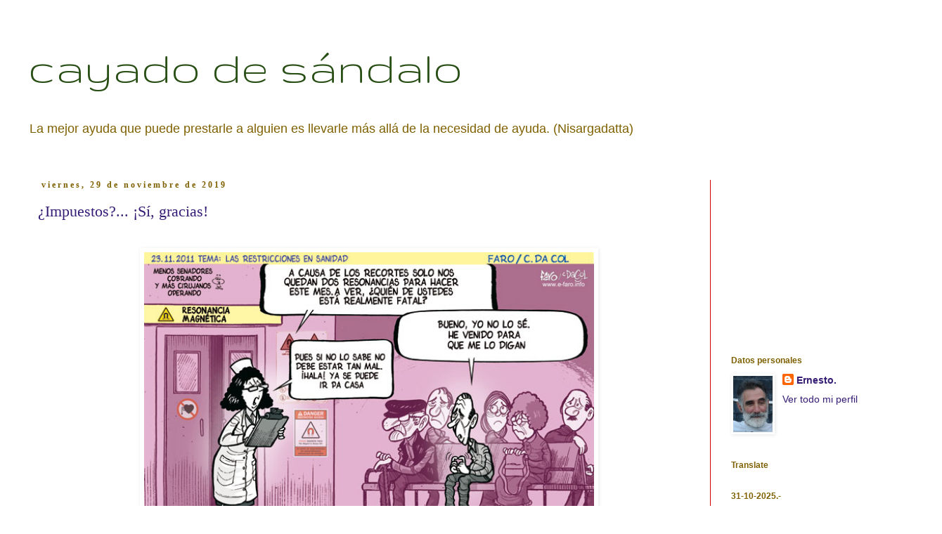

--- FILE ---
content_type: text/html; charset=UTF-8
request_url: https://majadahonda11.blogspot.com/2019/11/
body_size: 35732
content:
<!DOCTYPE html>
<html class='v2' dir='ltr' lang='es'>
<head>
<link href='https://www.blogger.com/static/v1/widgets/335934321-css_bundle_v2.css' rel='stylesheet' type='text/css'/>
<meta content='width=1100' name='viewport'/>
<meta content='text/html; charset=UTF-8' http-equiv='Content-Type'/>
<meta content='blogger' name='generator'/>
<link href='https://majadahonda11.blogspot.com/favicon.ico' rel='icon' type='image/x-icon'/>
<link href='https://majadahonda11.blogspot.com/2019/11/' rel='canonical'/>
<link rel="alternate" type="application/atom+xml" title="cayado de sándalo - Atom" href="https://majadahonda11.blogspot.com/feeds/posts/default" />
<link rel="alternate" type="application/rss+xml" title="cayado de sándalo - RSS" href="https://majadahonda11.blogspot.com/feeds/posts/default?alt=rss" />
<link rel="service.post" type="application/atom+xml" title="cayado de sándalo - Atom" href="https://www.blogger.com/feeds/2829102947606930036/posts/default" />
<!--Can't find substitution for tag [blog.ieCssRetrofitLinks]-->
<meta content='https://majadahonda11.blogspot.com/2019/11/' property='og:url'/>
<meta content='cayado de sándalo' property='og:title'/>
<meta content='' property='og:description'/>
<title>cayado de sándalo: noviembre 2019</title>
<style type='text/css'>@font-face{font-family:'Gruppo';font-style:normal;font-weight:400;font-display:swap;src:url(//fonts.gstatic.com/s/gruppo/v23/WwkfxPmzE06v_ZW1UHrBGoIAUOo5.woff2)format('woff2');unicode-range:U+0100-02BA,U+02BD-02C5,U+02C7-02CC,U+02CE-02D7,U+02DD-02FF,U+0304,U+0308,U+0329,U+1D00-1DBF,U+1E00-1E9F,U+1EF2-1EFF,U+2020,U+20A0-20AB,U+20AD-20C0,U+2113,U+2C60-2C7F,U+A720-A7FF;}@font-face{font-family:'Gruppo';font-style:normal;font-weight:400;font-display:swap;src:url(//fonts.gstatic.com/s/gruppo/v23/WwkfxPmzE06v_ZW1XnrBGoIAUA.woff2)format('woff2');unicode-range:U+0000-00FF,U+0131,U+0152-0153,U+02BB-02BC,U+02C6,U+02DA,U+02DC,U+0304,U+0308,U+0329,U+2000-206F,U+20AC,U+2122,U+2191,U+2193,U+2212,U+2215,U+FEFF,U+FFFD;}</style>
<style id='page-skin-1' type='text/css'><!--
/*
-----------------------------------------------
Blogger Template Style
Name:     Simple
Designer: Blogger
URL:      www.blogger.com
----------------------------------------------- */
/* Content
----------------------------------------------- */
body {
font: normal normal 14px Verdana, Geneva, sans-serif;
color: #274e13;
background: #ffffff none repeat scroll top left;
padding: 0 0 0 0;
}
html body .region-inner {
min-width: 0;
max-width: 100%;
width: auto;
}
h2 {
font-size: 22px;
}
a:link {
text-decoration:none;
color: #351c75;
}
a:visited {
text-decoration:none;
color: #741b47;
}
a:hover {
text-decoration:underline;
color: #45818e;
}
.body-fauxcolumn-outer .fauxcolumn-inner {
background: transparent none repeat scroll top left;
_background-image: none;
}
.body-fauxcolumn-outer .cap-top {
position: absolute;
z-index: 1;
height: 400px;
width: 100%;
}
.body-fauxcolumn-outer .cap-top .cap-left {
width: 100%;
background: transparent none repeat-x scroll top left;
_background-image: none;
}
.content-outer {
-moz-box-shadow: 0 0 0 rgba(0, 0, 0, .15);
-webkit-box-shadow: 0 0 0 rgba(0, 0, 0, .15);
-goog-ms-box-shadow: 0 0 0 #333333;
box-shadow: 0 0 0 rgba(0, 0, 0, .15);
margin-bottom: 1px;
}
.content-inner {
padding: 10px 40px;
}
.content-inner {
background-color: #ffffff;
}
/* Header
----------------------------------------------- */
.header-outer {
background: transparent none repeat-x scroll 0 -400px;
_background-image: none;
}
.Header h1 {
font: normal normal 70px Gruppo;
color: #274e13;
text-shadow: 0 0 0 rgba(0, 0, 0, .2);
}
.Header h1 a {
color: #274e13;
}
.Header .description {
font-size: 18px;
color: #7f6000;
}
.header-inner .Header .titlewrapper {
padding: 22px 0;
}
.header-inner .Header .descriptionwrapper {
padding: 0 0;
}
/* Tabs
----------------------------------------------- */
.tabs-inner .section:first-child {
border-top: 0 solid transparent;
}
.tabs-inner .section:first-child ul {
margin-top: -1px;
border-top: 1px solid transparent;
border-left: 1px solid transparent;
border-right: 1px solid transparent;
}
.tabs-inner .widget ul {
background: transparent none repeat-x scroll 0 -800px;
_background-image: none;
border-bottom: 1px solid transparent;
margin-top: 0;
margin-left: -30px;
margin-right: -30px;
}
.tabs-inner .widget li a {
display: inline-block;
padding: .6em 1em;
font: normal normal 16px 'Times New Roman', Times, FreeSerif, serif;
color: #3d85c6;
border-left: 1px solid #ffffff;
border-right: 1px solid transparent;
}
.tabs-inner .widget li:first-child a {
border-left: none;
}
.tabs-inner .widget li.selected a, .tabs-inner .widget li a:hover {
color: #783f04;
background-color: #eeeeee;
text-decoration: none;
}
/* Columns
----------------------------------------------- */
.main-outer {
border-top: 0 solid #cc0000;
}
.fauxcolumn-left-outer .fauxcolumn-inner {
border-right: 1px solid #cc0000;
}
.fauxcolumn-right-outer .fauxcolumn-inner {
border-left: 1px solid #cc0000;
}
/* Headings
----------------------------------------------- */
div.widget > h2,
div.widget h2.title {
margin: 0 0 1em 0;
font: normal bold 12px 'Trebuchet MS',Trebuchet,Verdana,sans-serif;
color: #7f6000;
}
/* Widgets
----------------------------------------------- */
.widget .zippy {
color: #783f04;
text-shadow: 2px 2px 1px rgba(0, 0, 0, .1);
}
.widget .popular-posts ul {
list-style: none;
}
/* Posts
----------------------------------------------- */
h2.date-header {
font: normal bold 12px Georgia, Utopia, 'Palatino Linotype', Palatino, serif;
}
.date-header span {
background-color: transparent;
color: #7f6000;
padding: 0.4em;
letter-spacing: 3px;
margin: inherit;
}
.main-inner {
padding-top: 35px;
padding-bottom: 65px;
}
.main-inner .column-center-inner {
padding: 0 0;
}
.main-inner .column-center-inner .section {
margin: 0 1em;
}
.post {
margin: 0 0 45px 0;
}
h3.post-title, .comments h4 {
font: normal normal 22px Georgia, Utopia, 'Palatino Linotype', Palatino, serif;
margin: .75em 0 0;
}
.post-body {
font-size: 110%;
line-height: 1.4;
position: relative;
}
.post-body img, .post-body .tr-caption-container, .Profile img, .Image img,
.BlogList .item-thumbnail img {
padding: 2px;
background: transparent;
border: 1px solid transparent;
-moz-box-shadow: 1px 1px 5px rgba(0, 0, 0, .1);
-webkit-box-shadow: 1px 1px 5px rgba(0, 0, 0, .1);
box-shadow: 1px 1px 5px rgba(0, 0, 0, .1);
}
.post-body img, .post-body .tr-caption-container {
padding: 5px;
}
.post-body .tr-caption-container {
color: #7f6000;
}
.post-body .tr-caption-container img {
padding: 0;
background: transparent;
border: none;
-moz-box-shadow: 0 0 0 rgba(0, 0, 0, .1);
-webkit-box-shadow: 0 0 0 rgba(0, 0, 0, .1);
box-shadow: 0 0 0 rgba(0, 0, 0, .1);
}
.post-header {
margin: 0 0 1.5em;
line-height: 1.6;
font-size: 90%;
}
.post-footer {
margin: 20px -2px 0;
padding: 5px 10px;
color: #7f6000;
background-color: transparent;
border-bottom: 1px solid transparent;
line-height: 1.6;
font-size: 90%;
}
#comments .comment-author {
padding-top: 1.5em;
border-top: 1px solid #cc0000;
background-position: 0 1.5em;
}
#comments .comment-author:first-child {
padding-top: 0;
border-top: none;
}
.avatar-image-container {
margin: .2em 0 0;
}
#comments .avatar-image-container img {
border: 1px solid transparent;
}
/* Comments
----------------------------------------------- */
.comments .comments-content .icon.blog-author {
background-repeat: no-repeat;
background-image: url([data-uri]);
}
.comments .comments-content .loadmore a {
border-top: 1px solid #783f04;
border-bottom: 1px solid #783f04;
}
.comments .comment-thread.inline-thread {
background-color: transparent;
}
.comments .continue {
border-top: 2px solid #783f04;
}
/* Accents
---------------------------------------------- */
.section-columns td.columns-cell {
border-left: 1px solid #cc0000;
}
.blog-pager {
background: transparent url(//www.blogblog.com/1kt/simple/paging_dot.png) repeat-x scroll top center;
}
.blog-pager-older-link, .home-link,
.blog-pager-newer-link {
background-color: #ffffff;
padding: 5px;
}
.footer-outer {
border-top: 1px dashed #bbbbbb;
}
/* Mobile
----------------------------------------------- */
body.mobile  {
background-size: auto;
}
.mobile .body-fauxcolumn-outer {
background: transparent none repeat scroll top left;
}
.mobile .body-fauxcolumn-outer .cap-top {
background-size: 100% auto;
}
.mobile .content-outer {
-webkit-box-shadow: 0 0 3px rgba(0, 0, 0, .15);
box-shadow: 0 0 3px rgba(0, 0, 0, .15);
}
.mobile .tabs-inner .widget ul {
margin-left: 0;
margin-right: 0;
}
.mobile .post {
margin: 0;
}
.mobile .main-inner .column-center-inner .section {
margin: 0;
}
.mobile .date-header span {
padding: 0.1em 10px;
margin: 0 -10px;
}
.mobile h3.post-title {
margin: 0;
}
.mobile .blog-pager {
background: transparent none no-repeat scroll top center;
}
.mobile .footer-outer {
border-top: none;
}
.mobile .main-inner, .mobile .footer-inner {
background-color: #ffffff;
}
.mobile-index-contents {
color: #274e13;
}
.mobile-link-button {
background-color: #351c75;
}
.mobile-link-button a:link, .mobile-link-button a:visited {
color: #674ea7;
}
.mobile .tabs-inner .section:first-child {
border-top: none;
}
.mobile .tabs-inner .PageList .widget-content {
background-color: #eeeeee;
color: #783f04;
border-top: 1px solid transparent;
border-bottom: 1px solid transparent;
}
.mobile .tabs-inner .PageList .widget-content .pagelist-arrow {
border-left: 1px solid transparent;
}

--></style>
<style id='template-skin-1' type='text/css'><!--
body {
min-width: 1340px;
}
.content-outer, .content-fauxcolumn-outer, .region-inner {
min-width: 1340px;
max-width: 1340px;
_width: 1340px;
}
.main-inner .columns {
padding-left: 0px;
padding-right: 290px;
}
.main-inner .fauxcolumn-center-outer {
left: 0px;
right: 290px;
/* IE6 does not respect left and right together */
_width: expression(this.parentNode.offsetWidth -
parseInt("0px") -
parseInt("290px") + 'px');
}
.main-inner .fauxcolumn-left-outer {
width: 0px;
}
.main-inner .fauxcolumn-right-outer {
width: 290px;
}
.main-inner .column-left-outer {
width: 0px;
right: 100%;
margin-left: -0px;
}
.main-inner .column-right-outer {
width: 290px;
margin-right: -290px;
}
#layout {
min-width: 0;
}
#layout .content-outer {
min-width: 0;
width: 800px;
}
#layout .region-inner {
min-width: 0;
width: auto;
}
body#layout div.add_widget {
padding: 8px;
}
body#layout div.add_widget a {
margin-left: 32px;
}
--></style>
<link href='https://www.blogger.com/dyn-css/authorization.css?targetBlogID=2829102947606930036&amp;zx=776a95f9-b37d-4d46-9693-ba469078bb42' media='none' onload='if(media!=&#39;all&#39;)media=&#39;all&#39;' rel='stylesheet'/><noscript><link href='https://www.blogger.com/dyn-css/authorization.css?targetBlogID=2829102947606930036&amp;zx=776a95f9-b37d-4d46-9693-ba469078bb42' rel='stylesheet'/></noscript>
<meta name='google-adsense-platform-account' content='ca-host-pub-1556223355139109'/>
<meta name='google-adsense-platform-domain' content='blogspot.com'/>

<link rel="stylesheet" href="https://fonts.googleapis.com/css2?display=swap&family=Crimson+Text"></head>
<body class='loading variant-simplysimple'>
<div class='navbar no-items section' id='navbar' name='Barra de navegación'>
</div>
<div class='body-fauxcolumns'>
<div class='fauxcolumn-outer body-fauxcolumn-outer'>
<div class='cap-top'>
<div class='cap-left'></div>
<div class='cap-right'></div>
</div>
<div class='fauxborder-left'>
<div class='fauxborder-right'></div>
<div class='fauxcolumn-inner'>
</div>
</div>
<div class='cap-bottom'>
<div class='cap-left'></div>
<div class='cap-right'></div>
</div>
</div>
</div>
<div class='content'>
<div class='content-fauxcolumns'>
<div class='fauxcolumn-outer content-fauxcolumn-outer'>
<div class='cap-top'>
<div class='cap-left'></div>
<div class='cap-right'></div>
</div>
<div class='fauxborder-left'>
<div class='fauxborder-right'></div>
<div class='fauxcolumn-inner'>
</div>
</div>
<div class='cap-bottom'>
<div class='cap-left'></div>
<div class='cap-right'></div>
</div>
</div>
</div>
<div class='content-outer'>
<div class='content-cap-top cap-top'>
<div class='cap-left'></div>
<div class='cap-right'></div>
</div>
<div class='fauxborder-left content-fauxborder-left'>
<div class='fauxborder-right content-fauxborder-right'></div>
<div class='content-inner'>
<header>
<div class='header-outer'>
<div class='header-cap-top cap-top'>
<div class='cap-left'></div>
<div class='cap-right'></div>
</div>
<div class='fauxborder-left header-fauxborder-left'>
<div class='fauxborder-right header-fauxborder-right'></div>
<div class='region-inner header-inner'>
<div class='header section' id='header' name='Cabecera'><div class='widget Header' data-version='1' id='Header1'>
<div id='header-inner'>
<div class='titlewrapper'>
<h1 class='title'>
<a href='https://majadahonda11.blogspot.com/'>
cayado de sándalo
</a>
</h1>
</div>
<div class='descriptionwrapper'>
<p class='description'><span>La mejor ayuda que puede prestarle a alguien es llevarle más allá de la necesidad de ayuda. (Nisargadatta)</span></p>
</div>
</div>
</div></div>
</div>
</div>
<div class='header-cap-bottom cap-bottom'>
<div class='cap-left'></div>
<div class='cap-right'></div>
</div>
</div>
</header>
<div class='tabs-outer'>
<div class='tabs-cap-top cap-top'>
<div class='cap-left'></div>
<div class='cap-right'></div>
</div>
<div class='fauxborder-left tabs-fauxborder-left'>
<div class='fauxborder-right tabs-fauxborder-right'></div>
<div class='region-inner tabs-inner'>
<div class='tabs no-items section' id='crosscol' name='Multicolumnas'></div>
<div class='tabs no-items section' id='crosscol-overflow' name='Cross-Column 2'></div>
</div>
</div>
<div class='tabs-cap-bottom cap-bottom'>
<div class='cap-left'></div>
<div class='cap-right'></div>
</div>
</div>
<div class='main-outer'>
<div class='main-cap-top cap-top'>
<div class='cap-left'></div>
<div class='cap-right'></div>
</div>
<div class='fauxborder-left main-fauxborder-left'>
<div class='fauxborder-right main-fauxborder-right'></div>
<div class='region-inner main-inner'>
<div class='columns fauxcolumns'>
<div class='fauxcolumn-outer fauxcolumn-center-outer'>
<div class='cap-top'>
<div class='cap-left'></div>
<div class='cap-right'></div>
</div>
<div class='fauxborder-left'>
<div class='fauxborder-right'></div>
<div class='fauxcolumn-inner'>
</div>
</div>
<div class='cap-bottom'>
<div class='cap-left'></div>
<div class='cap-right'></div>
</div>
</div>
<div class='fauxcolumn-outer fauxcolumn-left-outer'>
<div class='cap-top'>
<div class='cap-left'></div>
<div class='cap-right'></div>
</div>
<div class='fauxborder-left'>
<div class='fauxborder-right'></div>
<div class='fauxcolumn-inner'>
</div>
</div>
<div class='cap-bottom'>
<div class='cap-left'></div>
<div class='cap-right'></div>
</div>
</div>
<div class='fauxcolumn-outer fauxcolumn-right-outer'>
<div class='cap-top'>
<div class='cap-left'></div>
<div class='cap-right'></div>
</div>
<div class='fauxborder-left'>
<div class='fauxborder-right'></div>
<div class='fauxcolumn-inner'>
</div>
</div>
<div class='cap-bottom'>
<div class='cap-left'></div>
<div class='cap-right'></div>
</div>
</div>
<!-- corrects IE6 width calculation -->
<div class='columns-inner'>
<div class='column-center-outer'>
<div class='column-center-inner'>
<div class='main section' id='main' name='Principal'><div class='widget Blog' data-version='1' id='Blog1'>
<div class='blog-posts hfeed'>

          <div class="date-outer">
        
<h2 class='date-header'><span>viernes, 29 de noviembre de 2019</span></h2>

          <div class="date-posts">
        
<div class='post-outer'>
<div class='post hentry uncustomized-post-template' itemprop='blogPost' itemscope='itemscope' itemtype='http://schema.org/BlogPosting'>
<meta content='https://blogger.googleusercontent.com/img/b/R29vZ2xl/AVvXsEi3NP2UxdVLtV0sxFA2frWovEdyZwKolP4eqp4jc64i5tnzg5BuO5MSAKTrqD-RUzFxlmpFrX9DTrvtmrJSGkMc0bTpGjRW_5XWdV-x-HG4AXIVDHu4Ghxcx2vjlHoDQfQ93pdtD8v0qLQ/s640/enfermerasjpg2.jpg' itemprop='image_url'/>
<meta content='2829102947606930036' itemprop='blogId'/>
<meta content='8233389625862334157' itemprop='postId'/>
<a name='8233389625862334157'></a>
<h3 class='post-title entry-title' itemprop='name'>
<a href='https://majadahonda11.blogspot.com/2019/11/impuestos-si-gracias.html'>&#191;Impuestos?... &#161;Sí, gracias!</a>
</h3>
<div class='post-header'>
<div class='post-header-line-1'></div>
</div>
<div class='post-body entry-content' id='post-body-8233389625862334157' itemprop='description articleBody'>
<div dir="ltr" style="text-align: left;" trbidi="on">
<br />
<div class="separator" style="clear: both; text-align: center;">
<a href="https://blogger.googleusercontent.com/img/b/R29vZ2xl/AVvXsEi3NP2UxdVLtV0sxFA2frWovEdyZwKolP4eqp4jc64i5tnzg5BuO5MSAKTrqD-RUzFxlmpFrX9DTrvtmrJSGkMc0bTpGjRW_5XWdV-x-HG4AXIVDHu4Ghxcx2vjlHoDQfQ93pdtD8v0qLQ/s1600/enfermerasjpg2.jpg" imageanchor="1" style="margin-left: 1em; margin-right: 1em;"><img border="0" data-original-height="412" data-original-width="624" height="422" src="https://blogger.googleusercontent.com/img/b/R29vZ2xl/AVvXsEi3NP2UxdVLtV0sxFA2frWovEdyZwKolP4eqp4jc64i5tnzg5BuO5MSAKTrqD-RUzFxlmpFrX9DTrvtmrJSGkMc0bTpGjRW_5XWdV-x-HG4AXIVDHu4Ghxcx2vjlHoDQfQ93pdtD8v0qLQ/s640/enfermerasjpg2.jpg" width="640" /></a></div>
<div align="justify" class="western" style="font-variant-east-asian: normal; font-variant-numeric: normal; line-height: 150%; margin-bottom: 0cm;">
<br /></div>
<div align="justify" class="western" style="line-height: 150%; margin-bottom: 0cm;">
<br />
<div style="font-style: normal; font-variant: normal; font-weight: normal; letter-spacing: normal; line-height: 150%; margin-bottom: 0cm; orphans: 2; text-align: justify; widows: 2;">
</div>
<div align="justify" style="font-style: normal; font-variant: normal; font-weight: normal; letter-spacing: normal; line-height: 150%; margin-bottom: 0cm; orphans: 2; widows: 2;">
<span style="color: #333333;"><span style="font-family: &quot;gadugi&quot; , sans-serif;"><span style="font-size: medium;">&#161;Los
impuestos! (seguro que la palabra no deja indiferente a nadie.) Los
impuestos, eso tan inherente a las sociedades en su conjunto, tiene
tres variantes, cuando menos.</span></span></span></div>
<div align="justify" style="line-height: 150%; margin-bottom: 0cm; orphans: 2; widows: 2;">
<br /></div>
<div align="justify" style="font-style: normal; font-variant: normal; font-weight: normal; letter-spacing: normal; line-height: 150%; margin-bottom: 0cm; orphans: 2; widows: 2;">
<span style="color: black;"><span style="font-family: &quot;gadugi&quot; , sans-serif;"><span style="font-size: medium;">1ª.-
Los impuestos, recaudados por el gobierno, tienen la finalidad de
cubrir los gastos de, pensiones, sanidad, educación, vivienda,
empleo, servicios sociales, becas, el paro, el sostenimiento del
sistema de bienestar, dependencia de nuestros mayores, minusválidos,
el propio Estado, que lo forma la propia sociedad, etc. Entre otras
muchas atribuciones.</span></span></span></div>
<div align="justify" style="line-height: 150%; margin-bottom: 0cm; orphans: 2; widows: 2;">
<br /></div>
<div align="justify" style="font-style: normal; font-variant: normal; font-weight: normal; letter-spacing: normal; line-height: 150%; margin-bottom: 0cm; orphans: 2; widows: 2;">
<span style="color: black;"><span style="font-family: &quot;gadugi&quot; , sans-serif;"><span style="font-size: medium;">2ª.-
Servir de &#8220;estaca&#8221; a ciertas formaciones políticas para &#8220;atizar&#8221;
al adversario. La &#8220;estaca&#8221; suele ser el mantra, generalmente de
las derechas, de que si gobiernan&nbsp;<i>los suprimirán.</i>&nbsp;Cosa
lógica dentro de las campañas para captar votantes. Otra cosa es
que &#8220;esos votantes&#8221; se lo crean. Cosa que suele abundar.</span></span></span></div>
<div align="justify" style="line-height: 150%; margin-bottom: 0cm; orphans: 2; widows: 2;">
<br /></div>
<div align="justify" style="font-style: normal; font-variant: normal; font-weight: normal; letter-spacing: normal; line-height: 150%; margin-bottom: 0cm; orphans: 2; widows: 2;">
<span style="color: black;"><span style="font-family: &quot;gadugi&quot; , sans-serif;"><span style="font-size: medium;">3ª.-
Los impuestos,&nbsp;<i>suprimidos,&nbsp;</i>y en esta ocasión si
puede que lo sean, conllevan algo tan simple y elemental que&nbsp;<i>no
es fácil de percibir por quienes esto aprueban,</i>&nbsp;dándoles
el voto a quienes lo promueven.</span></span></span></div>
<div align="justify" style="line-height: 150%; margin-bottom: 0cm; orphans: 2; widows: 2;">
<br /></div>
<div align="justify" style="font-style: normal; font-variant: normal; font-weight: normal; letter-spacing: normal; line-height: 150%; margin-bottom: 0cm; orphans: 2; widows: 2;">
<span style="color: black;"><span style="font-family: &quot;gadugi&quot; , sans-serif;"><span style="font-size: medium;">Si
no hay impuestos que recaudar, o estos se han reducido mucho,&nbsp;<i>está
claro que los españoles vivirán mejor, gastarán más y serán más
felices&#8230;&nbsp;</i>Hasta...</span></span></span></div>
<div align="justify" style="line-height: 150%; margin-bottom: 0cm; orphans: 2; widows: 2;">
<br /></div>
<div align="justify" style="font-style: normal; font-variant: normal; font-weight: normal; letter-spacing: normal; line-height: 150%; margin-bottom: 0cm; orphans: 2; widows: 2;">
<span style="color: black;"><span style="font-family: &quot;gadugi&quot; , sans-serif;"><span style="font-size: medium;">Hasta
que la caja del Estado, mermada, no pueda cubrir la sanidad,
educación, vivienda, empleo, pensiones, servicios sociales, becas,
el paro, el sostenimiento del sistema de bienestar, dependencia de
nuestros mayores, minusválidos, etc.</span></span></span></div>
<div align="justify" style="line-height: 150%; margin-bottom: 0cm; orphans: 2; widows: 2;">
<br /></div>
<div align="justify" style="font-style: normal; font-variant: normal; font-weight: normal; letter-spacing: normal; line-height: 150%; margin-bottom: 0cm; orphans: 2; widows: 2;">
<span style="color: black;"><span style="font-family: &quot;gadugi&quot; , sans-serif;"><span style="font-size: medium;">Y
entonces, esos&nbsp;<i>gobernantes</i>, los
que&nbsp;&#8220;<i>hubiesen&nbsp;arrasado</i>&#8221;&nbsp;prometiendo la
bajada de impuestos,&nbsp;<i>se&nbsp;hubiesen dirigido</i>&nbsp;a sus
votantes, y resto del país, y&nbsp;<i>les&nbsp;hubiesen&nbsp;dicho:</i>&nbsp;&#161;&#161;Habéis
vivido bien unos meses, pero ahora toca apretarse el cinturón, &#161;no
hay un &#8220;duro&#8221;!!</span></span></span></div>
<div align="justify" style="line-height: 150%; margin-bottom: 0cm; orphans: 2; widows: 2;">
<br /></div>
<div align="justify" style="font-style: normal; font-variant: normal; font-weight: normal; letter-spacing: normal; line-height: 150%; margin-bottom: 0cm; orphans: 2; widows: 2;">
<span style="color: black;"><span style="font-family: &quot;gadugi&quot; , sans-serif;"><span style="font-size: medium;">&#161;&#161;Ni
para gastos de pensiones, ni sanidad, educación, vivienda, empleo,
servicios sociales, becas, el paro, el sostenimiento del sistema de
bienestar, dependencia de nuestros mayores, minusvalidos, etc.!!</span></span></span></div>
<div align="justify" style="line-height: 150%; margin-bottom: 0cm; orphans: 2; widows: 2;">
<br /></div>
<div align="justify" style="font-style: normal; font-variant: normal; font-weight: normal; letter-spacing: normal; line-height: 150%; margin-bottom: 0cm; orphans: 2; widows: 2;">
<span style="color: black;"><span style="font-family: &quot;gadugi&quot; , sans-serif;"><span style="font-size: medium;">&#161;&#161;Y
por ello tendréis que contratar la mayoría de estos servicios con
la empresa privada!! Pensiones, sanidad, educación, vivienda, etc...</span></span></span></div>
<div style="line-height: 150%; margin-bottom: 0cm; text-align: center;">
<span style="font-family: &quot;gadugi&quot; , sans-serif;"><span style="font-size: medium;"><b>_______________._______________</b></span></span></div>
<div style="line-height: 150%; margin-bottom: 0cm; text-align: center;">
<br /></div>
<div align="justify" style="line-height: 150%; margin-bottom: 0cm;">
<span style="font-family: &quot;gadugi&quot; , sans-serif;"><span style="font-size: medium;">&#161;Santa
inocencia! Quienes dan su apoyo a estas formaciones cuyo programa es
la <i>interesada bajada de impuestos</i>, por un lado, y la
<i>sacrosanta zanahoria patria</i> por otro, &#191;no se dan cuenta de la
utilización que se hace de ellos?</span></span></div>
<div align="justify" style="line-height: 150%; margin-bottom: 0cm;">
<br /></div>
<div align="justify" style="line-height: 150%; margin-bottom: 0cm;">
&#9472;<span style="font-family: &quot;gadugi&quot; , sans-serif;"><span style="font-size: medium;">Todo
el mundo tiene derecho a expresar sus preferencias.</span></span></div>
<div align="justify" style="line-height: 150%; margin-bottom: 0cm;">
&#9472;<span style="font-family: &quot;gadugi&quot; , sans-serif;"><span style="font-size: medium;">&#161;Cierto!
Y respetadas quedan. Pero a la vista de lo que están haciendo &#8220;sus
preferencias&#8221; en los pocos días que llevan en el cargo&#8230;, no
parece la mejor opción para generar estabilidad, concordia social,
paz, trabajo de calidad y, sobre todo, un clima natural de
convivencia entre todos los ciudadanos de este país.</span></span></div>
<br /></div>
</div>
<div style='clear: both;'></div>
</div>
<div class='post-footer'>
<div class='post-footer-line post-footer-line-1'>
<span class='post-author vcard'>
Publicado por
<span class='fn' itemprop='author' itemscope='itemscope' itemtype='http://schema.org/Person'>
<meta content='https://www.blogger.com/profile/01664277885459753529' itemprop='url'/>
<a class='g-profile' href='https://www.blogger.com/profile/01664277885459753529' rel='author' title='author profile'>
<span itemprop='name'>Ernesto.</span>
</a>
</span>
</span>
<span class='post-timestamp'>
en
<meta content='https://majadahonda11.blogspot.com/2019/11/impuestos-si-gracias.html' itemprop='url'/>
<a class='timestamp-link' href='https://majadahonda11.blogspot.com/2019/11/impuestos-si-gracias.html' rel='bookmark' title='permanent link'><abbr class='published' itemprop='datePublished' title='2019-11-29T09:29:00+01:00'>9:29</abbr></a>
</span>
<span class='post-comment-link'>
<a class='comment-link' href='https://majadahonda11.blogspot.com/2019/11/impuestos-si-gracias.html#comment-form' onclick=''>
24 comentarios:
  </a>
</span>
<span class='post-icons'>
<span class='item-control blog-admin pid-296389664'>
<a href='https://www.blogger.com/post-edit.g?blogID=2829102947606930036&postID=8233389625862334157&from=pencil' title='Editar entrada'>
<img alt='' class='icon-action' height='18' src='https://resources.blogblog.com/img/icon18_edit_allbkg.gif' width='18'/>
</a>
</span>
</span>
<div class='post-share-buttons goog-inline-block'>
<a class='goog-inline-block share-button sb-email' href='https://www.blogger.com/share-post.g?blogID=2829102947606930036&postID=8233389625862334157&target=email' target='_blank' title='Enviar por correo electrónico'><span class='share-button-link-text'>Enviar por correo electrónico</span></a><a class='goog-inline-block share-button sb-blog' href='https://www.blogger.com/share-post.g?blogID=2829102947606930036&postID=8233389625862334157&target=blog' onclick='window.open(this.href, "_blank", "height=270,width=475"); return false;' target='_blank' title='Escribe un blog'><span class='share-button-link-text'>Escribe un blog</span></a><a class='goog-inline-block share-button sb-twitter' href='https://www.blogger.com/share-post.g?blogID=2829102947606930036&postID=8233389625862334157&target=twitter' target='_blank' title='Compartir en X'><span class='share-button-link-text'>Compartir en X</span></a><a class='goog-inline-block share-button sb-facebook' href='https://www.blogger.com/share-post.g?blogID=2829102947606930036&postID=8233389625862334157&target=facebook' onclick='window.open(this.href, "_blank", "height=430,width=640"); return false;' target='_blank' title='Compartir con Facebook'><span class='share-button-link-text'>Compartir con Facebook</span></a><a class='goog-inline-block share-button sb-pinterest' href='https://www.blogger.com/share-post.g?blogID=2829102947606930036&postID=8233389625862334157&target=pinterest' target='_blank' title='Compartir en Pinterest'><span class='share-button-link-text'>Compartir en Pinterest</span></a>
</div>
</div>
<div class='post-footer-line post-footer-line-2'>
<span class='post-labels'>
</span>
</div>
<div class='post-footer-line post-footer-line-3'>
<span class='post-location'>
</span>
</div>
</div>
</div>
</div>

          </div></div>
        

          <div class="date-outer">
        
<h2 class='date-header'><span>miércoles, 20 de noviembre de 2019</span></h2>

          <div class="date-posts">
        
<div class='post-outer'>
<div class='post hentry uncustomized-post-template' itemprop='blogPost' itemscope='itemscope' itemtype='http://schema.org/BlogPosting'>
<meta content='https://blogger.googleusercontent.com/img/b/R29vZ2xl/AVvXsEjJ13CPuDu3rNYu8g-L_j838VBIf_wkpzgLku4gPHyeX-c7yNv-Mc0REjo3hA6p9wCvOSjEffDtyV1v0t2E_N-Wzv2DlVkZWWmF6p5WC1sLQK3RCzzd0_k4OnnuidTfM9YA2l4eXgvlMTo/s640/reloj-de-bolsillo.jpg' itemprop='image_url'/>
<meta content='2829102947606930036' itemprop='blogId'/>
<meta content='4552228068708950554' itemprop='postId'/>
<a name='4552228068708950554'></a>
<h3 class='post-title entry-title' itemprop='name'>
<a href='https://majadahonda11.blogspot.com/2019/11/tic-tac-tic-tac-tic-tac.html'>tic-tac  tic-tac  tic-tac...</a>
</h3>
<div class='post-header'>
<div class='post-header-line-1'></div>
</div>
<div class='post-body entry-content' id='post-body-4552228068708950554' itemprop='description articleBody'>
<div dir="ltr" style="text-align: left;" trbidi="on">
<br />
<div class="separator" style="clear: both; text-align: center;">
</div>
<div class="separator" style="clear: both; text-align: center;">
</div>
<div class="separator" style="clear: both; text-align: center;">
<a href="https://blogger.googleusercontent.com/img/b/R29vZ2xl/AVvXsEjJ13CPuDu3rNYu8g-L_j838VBIf_wkpzgLku4gPHyeX-c7yNv-Mc0REjo3hA6p9wCvOSjEffDtyV1v0t2E_N-Wzv2DlVkZWWmF6p5WC1sLQK3RCzzd0_k4OnnuidTfM9YA2l4eXgvlMTo/s1600/reloj-de-bolsillo.jpg" imageanchor="1" style="margin-left: 1em; margin-right: 1em;"><img border="0" data-original-height="640" data-original-width="960" height="426" src="https://blogger.googleusercontent.com/img/b/R29vZ2xl/AVvXsEjJ13CPuDu3rNYu8g-L_j838VBIf_wkpzgLku4gPHyeX-c7yNv-Mc0REjo3hA6p9wCvOSjEffDtyV1v0t2E_N-Wzv2DlVkZWWmF6p5WC1sLQK3RCzzd0_k4OnnuidTfM9YA2l4eXgvlMTo/s640/reloj-de-bolsillo.jpg" width="640" /></a></div>
<div align="justify" class="western" style="line-height: 150%; margin-bottom: 0cm;">
<span style="font-family: Gadugi, sans-serif;"><span style="font-size: medium;"><br /></span></span></div>
<div align="justify" class="western" style="font-variant-east-asian: normal; font-variant-numeric: normal; line-height: 150%;">
</div>
<div align="justify" class="western" style="font-style: normal; font-variant: normal; font-weight: normal; letter-spacing: normal; line-height: 150%;">
<span style="font-family: Gadugi, sans-serif;"><span style="font-size: medium;">Si
bien, y más con la&nbsp;<i>edad</i>, podríamos distinguir
diferentes &#8220;tramos&#8221; en nuestras vidas, bebés, niños,
adolescencia, juventud, &#8220;novia&#8221;, en aquellos tiempos, hoy la cosa
va por otras vertientes, matrimonio, casábamos jóvenes, hijos,
etc., etc., estos, los tramos de la vida, hoy en día encierran
múltiples momentos. Cuando estábamos en &#8220;un tramo determinado&#8221;
no éramos conscientes de ello. &#161;Evidentemente!</span></span></div>
<div align="justify" class="western" style="margin-bottom: 0cm; orphans: 2; widows: 2;">
<br />

</div>
<div align="justify" class="western" style="font-style: normal; font-variant: normal; font-weight: normal; letter-spacing: normal; margin-bottom: 0cm; orphans: 2; widows: 2;">
<span style="font-family: Gadugi, sans-serif;"><span style="font-size: medium;">Con
13 años no conocíamos el tiempo&#8230; Con 18 teníamos todo un mundo
por delante&#8230; Ya los 30 nos hacían más responsables. Había un
futuro que guardar, mantener, alcanzar&#8230;</span></span></div>
<div align="justify" class="western" style="margin-bottom: 0cm; orphans: 2; widows: 2;">
<br />

</div>
<div align="justify" class="western" style="font-style: normal; font-variant: normal; font-weight: normal; letter-spacing: normal; margin-bottom: 0cm; orphans: 2; widows: 2;">
<span style="font-family: Gadugi, sans-serif;"><span style="font-size: medium;">Hoy,
cumplidos los 71, sigo&nbsp;<i>viviendo&nbsp;</i>el&nbsp;<i>mismo
momento</i>, instante, de siempre. &#161;El instante! &#161;No hay nada más!</span></span></div>
<div align="justify" class="western" style="margin-bottom: 0cm; orphans: 2; widows: 2;">
<br />

</div>
<div align="justify" class="western" style="font-style: normal; font-variant: normal; font-weight: normal; letter-spacing: normal; margin-bottom: 0cm; orphans: 2; widows: 2;">
<span style="font-family: Gadugi, sans-serif;"><span style="font-size: medium;">Lo
que parece atrás y adelante, ayer y mañana, pasado y futuro, no es
más que el ejercicio de la memoria y la imaginación. Y aunque
cueste verlo así, aceptarlo, &#161;así es!</span></span></div>
<div align="justify" class="western" style="margin-bottom: 0cm; orphans: 2; widows: 2;">
<br />

</div>
<div align="justify" class="western" style="font-style: normal; font-variant: normal; font-weight: normal; letter-spacing: normal; margin-bottom: 0cm; orphans: 2; widows: 2;">
<span style="font-family: Gadugi, sans-serif;"><span style="font-size: medium;">Es
como el consabido sueño, esa vivencia que se experimenta cuando se
duerme. &#191;Se experimenta? &#191;Quién experimenta? &#191;El&nbsp;<i>personaje
soñado</i>&nbsp;del sueño?</span></span></div>
<div align="justify" class="western" style="margin-bottom: 0cm; orphans: 2; widows: 2;">
<br />

</div>
<div align="justify" class="western" style="font-style: normal; font-variant: normal; font-weight: normal; letter-spacing: normal; margin-bottom: 0cm; orphans: 2; widows: 2;">
<span style="font-family: Gadugi, sans-serif;"><span style="font-size: medium;">Lo
que realmente quiero señalar, ese&nbsp;<i>aquí y ahora</i>&nbsp;es
y será siempre&nbsp;<b>&#161;eso!</b>&nbsp;Ese único instante, solo y
nada más, en el que se vive.</span></span></div>
<div align="justify" class="western" style="margin-bottom: 0cm; orphans: 2; widows: 2;">
<br />

</div>
<div align="justify" class="western" style="font-style: normal; font-variant: normal; font-weight: normal; letter-spacing: normal; margin-bottom: 0cm; orphans: 2; widows: 2;">
<span style="font-family: Gadugi, sans-serif;"><span style="font-size: medium;">Y
que si ahora es&nbsp;<i>gris, limitado, pobre o falto de salud,</i>&nbsp;no
quiere decir que en el siguiente sea igual. Puede ser diametralmente
opuesto.</span></span></div>
<div align="justify" class="western" style="margin-bottom: 0cm; orphans: 2; widows: 2;">
<br />

</div>
<div align="justify" class="western" style="font-style: normal; font-variant: normal; font-weight: normal; letter-spacing: normal; margin-bottom: 0cm; orphans: 2; widows: 2;">
<span style="font-family: Gadugi, sans-serif;"><span style="font-size: medium;">Esta
reflexión surge de las lamentaciones de alguien, de&nbsp;<i>avanzada
edad</i>, al que he leído hace poco, y que parece creer que él y su
vida, su tramo de &#8220;ahora&#8221; mismo, su instante, no tiene
posibilidad de cambio. &#161;Y no es así!</span></span></div>
<div align="justify" class="western" style="margin-bottom: 0cm; orphans: 2; widows: 2;">
<br />

</div>
<div align="justify" class="western" style="font-style: normal; font-variant: normal; font-weight: normal; letter-spacing: normal; margin-bottom: 0cm; orphans: 2; widows: 2;">
<span style="font-family: Gadugi, sans-serif;"><span style="font-size: medium;">De
hecho ahora, en este instante en el que lees esto, es más que
probable que su punto de vista, su vida, haya cambiado.</span></span></div>
<div align="justify" class="western" style="font-style: normal; font-variant: normal; font-weight: normal; letter-spacing: normal; margin-bottom: 0cm; orphans: 2; widows: 2;">
<br />

</div>
<div align="justify" class="western" style="line-height: 0.64cm; margin-bottom: 0cm;">
<br />

</div>
<div align="justify" class="western" style="line-height: 0.64cm; margin-bottom: 0cm;">
&#9472;<span style="font-family: Gadugi, sans-serif;"><span style="font-size: medium;">Bueno&#8230;
&#191;No sabe hablar de otra cosa? Siempre está con el sueño, el
recuerdo, el ansia del mañana, que según usted no hay tal, etc.</span></span></div>
<div align="justify" class="western" style="line-height: 0.64cm; margin-bottom: 0cm;">
&#9472;<span style="font-family: Gadugi, sans-serif;"><span style="font-size: medium;">Sí,
algo de razón tiene&#8230; Y no es que lo busque o no tenga nada más de
que hablar, aunque no mucho más, no crea, pero en este caso
respondía, traté de hacerlo, a este buen amigo en la distancia.</span></span></div>
<div align="justify" class="western" style="line-height: 0.64cm; margin-bottom: 0cm;">
<span style="font-family: Gadugi, sans-serif;"><span style="font-size: medium;">Si
estuviésemos a mano uno y otro, un gran abrazo mitigaría en mucho
su sentir!</span></span></div>
<br />
</div>
<div style='clear: both;'></div>
</div>
<div class='post-footer'>
<div class='post-footer-line post-footer-line-1'>
<span class='post-author vcard'>
Publicado por
<span class='fn' itemprop='author' itemscope='itemscope' itemtype='http://schema.org/Person'>
<meta content='https://www.blogger.com/profile/01664277885459753529' itemprop='url'/>
<a class='g-profile' href='https://www.blogger.com/profile/01664277885459753529' rel='author' title='author profile'>
<span itemprop='name'>Ernesto.</span>
</a>
</span>
</span>
<span class='post-timestamp'>
en
<meta content='https://majadahonda11.blogspot.com/2019/11/tic-tac-tic-tac-tic-tac.html' itemprop='url'/>
<a class='timestamp-link' href='https://majadahonda11.blogspot.com/2019/11/tic-tac-tic-tac-tic-tac.html' rel='bookmark' title='permanent link'><abbr class='published' itemprop='datePublished' title='2019-11-20T11:30:00+01:00'>11:30</abbr></a>
</span>
<span class='post-comment-link'>
<a class='comment-link' href='https://majadahonda11.blogspot.com/2019/11/tic-tac-tic-tac-tic-tac.html#comment-form' onclick=''>
27 comentarios:
  </a>
</span>
<span class='post-icons'>
<span class='item-control blog-admin pid-296389664'>
<a href='https://www.blogger.com/post-edit.g?blogID=2829102947606930036&postID=4552228068708950554&from=pencil' title='Editar entrada'>
<img alt='' class='icon-action' height='18' src='https://resources.blogblog.com/img/icon18_edit_allbkg.gif' width='18'/>
</a>
</span>
</span>
<div class='post-share-buttons goog-inline-block'>
<a class='goog-inline-block share-button sb-email' href='https://www.blogger.com/share-post.g?blogID=2829102947606930036&postID=4552228068708950554&target=email' target='_blank' title='Enviar por correo electrónico'><span class='share-button-link-text'>Enviar por correo electrónico</span></a><a class='goog-inline-block share-button sb-blog' href='https://www.blogger.com/share-post.g?blogID=2829102947606930036&postID=4552228068708950554&target=blog' onclick='window.open(this.href, "_blank", "height=270,width=475"); return false;' target='_blank' title='Escribe un blog'><span class='share-button-link-text'>Escribe un blog</span></a><a class='goog-inline-block share-button sb-twitter' href='https://www.blogger.com/share-post.g?blogID=2829102947606930036&postID=4552228068708950554&target=twitter' target='_blank' title='Compartir en X'><span class='share-button-link-text'>Compartir en X</span></a><a class='goog-inline-block share-button sb-facebook' href='https://www.blogger.com/share-post.g?blogID=2829102947606930036&postID=4552228068708950554&target=facebook' onclick='window.open(this.href, "_blank", "height=430,width=640"); return false;' target='_blank' title='Compartir con Facebook'><span class='share-button-link-text'>Compartir con Facebook</span></a><a class='goog-inline-block share-button sb-pinterest' href='https://www.blogger.com/share-post.g?blogID=2829102947606930036&postID=4552228068708950554&target=pinterest' target='_blank' title='Compartir en Pinterest'><span class='share-button-link-text'>Compartir en Pinterest</span></a>
</div>
</div>
<div class='post-footer-line post-footer-line-2'>
<span class='post-labels'>
</span>
</div>
<div class='post-footer-line post-footer-line-3'>
<span class='post-location'>
</span>
</div>
</div>
</div>
</div>

          </div></div>
        

          <div class="date-outer">
        
<h2 class='date-header'><span>sábado, 16 de noviembre de 2019</span></h2>

          <div class="date-posts">
        
<div class='post-outer'>
<div class='post hentry uncustomized-post-template' itemprop='blogPost' itemscope='itemscope' itemtype='http://schema.org/BlogPosting'>
<meta content='https://blogger.googleusercontent.com/img/b/R29vZ2xl/AVvXsEgP1ISfr8pvG00frVj6mmJ-V_8YEIT2wQ0dNjb_QiVb1viMYpX-1j1JAYz7iya7m5_LuweBWX0X5ZSsBApJaNMNBi7d32dqQw3jLhWmibHndJFdzAAykcUgdvwr-ryKq3e8HNL9ywW51T4/s640/paco-lima-horreo.jpg' itemprop='image_url'/>
<meta content='2829102947606930036' itemprop='blogId'/>
<meta content='7011685716673666843' itemprop='postId'/>
<a name='7011685716673666843'></a>
<h3 class='post-title entry-title' itemprop='name'>
<a href='https://majadahonda11.blogspot.com/2019/11/un-dia-del-ayer.html'>Un día del ayer...</a>
</h3>
<div class='post-header'>
<div class='post-header-line-1'></div>
</div>
<div class='post-body entry-content' id='post-body-7011685716673666843' itemprop='description articleBody'>
<div dir="ltr" style="text-align: left;" trbidi="on">
<table align="center" cellpadding="0" cellspacing="0" class="tr-caption-container" style="margin-left: auto; margin-right: auto; text-align: center;"><tbody>
<tr><td style="text-align: center;"><a href="https://blogger.googleusercontent.com/img/b/R29vZ2xl/AVvXsEgP1ISfr8pvG00frVj6mmJ-V_8YEIT2wQ0dNjb_QiVb1viMYpX-1j1JAYz7iya7m5_LuweBWX0X5ZSsBApJaNMNBi7d32dqQw3jLhWmibHndJFdzAAykcUgdvwr-ryKq3e8HNL9ywW51T4/s1600/paco-lima-horreo.jpg" imageanchor="1" style="margin-left: auto; margin-right: auto;"><img border="0" data-original-height="800" data-original-width="1200" height="426" src="https://blogger.googleusercontent.com/img/b/R29vZ2xl/AVvXsEgP1ISfr8pvG00frVj6mmJ-V_8YEIT2wQ0dNjb_QiVb1viMYpX-1j1JAYz7iya7m5_LuweBWX0X5ZSsBApJaNMNBi7d32dqQw3jLhWmibHndJFdzAAykcUgdvwr-ryKq3e8HNL9ywW51T4/s640/paco-lima-horreo.jpg" width="640" /></a></td></tr>
<tr><td class="tr-caption" style="text-align: center;">Aquellos años vividos...</td></tr>
</tbody></table>
<br />
<div class="separator" style="clear: both; text-align: center;">
</div>
<div align="justify" style="line-height: 150%; margin-bottom: 0cm;">
<span style="font-family: Gadugi, sans-serif;"><span style="font-size: medium;"><br /></span></span></div>
<div align="justify" style="line-height: 150%; margin-bottom: 0cm;">
<span style="font-family: Gadugi, sans-serif;"><span style="font-size: medium;">Sonó
el silbato en la escalera&#8230;, dos veces&#8230;, silencio&#8230; </span></span>
</div>
<div align="justify" style="line-height: 150%; margin-bottom: 0cm;">
<br />

</div>
<div align="justify" style="line-height: 150%; margin-bottom: 0cm;">
<span style="font-family: Gadugi, sans-serif;"><span style="font-size: medium;">Una
voz de hombre clamaba...</span></span></div>
<div align="justify" style="line-height: 150%; margin-bottom: 0cm;">
<br />

</div>
<div align="justify" style="line-height: 150%; margin-bottom: 0cm;">
&#9472;<span style="font-family: Gadugi, sans-serif;"><span style="font-size: medium;">&#161;Telesforo
García!&#8230; &#161;Margarita Cifuentes!&#8230; &#161;Rogelia Tizón!&#8230;</span></span></div>
<div align="justify" style="line-height: 150%; margin-bottom: 0cm;">
<br />

</div>
<div align="justify" style="line-height: 150%; margin-bottom: 0cm;">
<span style="font-family: Gadugi, sans-serif;"><span style="font-size: medium;">Y
al poco se oía como se abrían algunas puertas y alguien bajaba las
escaleras&#8230; </span></span>
</div>
<div align="justify" style="line-height: 150%; margin-bottom: 0cm;">
<br />

</div>
<div align="justify" style="line-height: 150%; margin-bottom: 0cm;">
<span style="font-family: Gadugi, sans-serif;"><span style="font-size: medium;">Poco
después éstas se cerraban de nuevo!</span></span></div>
<div align="justify" style="line-height: 150%; margin-bottom: 0cm;">
<br />

</div>
<div align="justify" style="line-height: 150%; margin-bottom: 0cm;">
<span style="font-family: Gadugi, sans-serif;"><span style="font-size: medium;">El
cartero había traído correspondencia. Generalmente era una alegría
recibir aquellas cartas. Abuelos, primos, amores, amigos&#8230;, mi tía
Lolita...</span></span></div>
<div align="justify" style="line-height: 150%; margin-bottom: 0cm;">
<br />

</div>
<div align="justify" style="line-height: 150%; margin-bottom: 0cm;">
<span style="font-family: Gadugi, sans-serif;"><span style="font-size: medium;">&#161;Aquellas
cartas!&#8230; &#191;Adónde fueron?&#8230; &#191;Qué se las llevó?&#8230; &#191;Volverán
algún día?</span></span></div>
<div align="justify" style="line-height: 150%; margin-bottom: 0cm;">
<br />

</div>
<div align="justify" style="line-height: 150%; margin-bottom: 0cm;">
<span style="font-family: Gadugi, sans-serif;"><span style="font-size: medium;">&#161;Sí!
&#161;Hoy han vuelto!&#8230; Apenas un instante&#8230; Cartas que tuvieron su
razón de ser. &#161;Que la tienen hoy!</span></span></div>
<div align="justify" style="line-height: 150%; margin-bottom: 0cm;">
<br />

</div>
<div align="justify" style="line-height: 150%; margin-bottom: 0cm;">
<span style="font-family: Gadugi, sans-serif;"><span style="font-size: medium;">(Solo
por hoy, queridísima, vuelves a la vida...)</span></span></div>
<br /></div>
<div style='clear: both;'></div>
</div>
<div class='post-footer'>
<div class='post-footer-line post-footer-line-1'>
<span class='post-author vcard'>
Publicado por
<span class='fn' itemprop='author' itemscope='itemscope' itemtype='http://schema.org/Person'>
<meta content='https://www.blogger.com/profile/01664277885459753529' itemprop='url'/>
<a class='g-profile' href='https://www.blogger.com/profile/01664277885459753529' rel='author' title='author profile'>
<span itemprop='name'>Ernesto.</span>
</a>
</span>
</span>
<span class='post-timestamp'>
en
<meta content='https://majadahonda11.blogspot.com/2019/11/un-dia-del-ayer.html' itemprop='url'/>
<a class='timestamp-link' href='https://majadahonda11.blogspot.com/2019/11/un-dia-del-ayer.html' rel='bookmark' title='permanent link'><abbr class='published' itemprop='datePublished' title='2019-11-16T15:33:00+01:00'>15:33</abbr></a>
</span>
<span class='post-comment-link'>
<a class='comment-link' href='https://majadahonda11.blogspot.com/2019/11/un-dia-del-ayer.html#comment-form' onclick=''>
28 comentarios:
  </a>
</span>
<span class='post-icons'>
<span class='item-control blog-admin pid-296389664'>
<a href='https://www.blogger.com/post-edit.g?blogID=2829102947606930036&postID=7011685716673666843&from=pencil' title='Editar entrada'>
<img alt='' class='icon-action' height='18' src='https://resources.blogblog.com/img/icon18_edit_allbkg.gif' width='18'/>
</a>
</span>
</span>
<div class='post-share-buttons goog-inline-block'>
<a class='goog-inline-block share-button sb-email' href='https://www.blogger.com/share-post.g?blogID=2829102947606930036&postID=7011685716673666843&target=email' target='_blank' title='Enviar por correo electrónico'><span class='share-button-link-text'>Enviar por correo electrónico</span></a><a class='goog-inline-block share-button sb-blog' href='https://www.blogger.com/share-post.g?blogID=2829102947606930036&postID=7011685716673666843&target=blog' onclick='window.open(this.href, "_blank", "height=270,width=475"); return false;' target='_blank' title='Escribe un blog'><span class='share-button-link-text'>Escribe un blog</span></a><a class='goog-inline-block share-button sb-twitter' href='https://www.blogger.com/share-post.g?blogID=2829102947606930036&postID=7011685716673666843&target=twitter' target='_blank' title='Compartir en X'><span class='share-button-link-text'>Compartir en X</span></a><a class='goog-inline-block share-button sb-facebook' href='https://www.blogger.com/share-post.g?blogID=2829102947606930036&postID=7011685716673666843&target=facebook' onclick='window.open(this.href, "_blank", "height=430,width=640"); return false;' target='_blank' title='Compartir con Facebook'><span class='share-button-link-text'>Compartir con Facebook</span></a><a class='goog-inline-block share-button sb-pinterest' href='https://www.blogger.com/share-post.g?blogID=2829102947606930036&postID=7011685716673666843&target=pinterest' target='_blank' title='Compartir en Pinterest'><span class='share-button-link-text'>Compartir en Pinterest</span></a>
</div>
</div>
<div class='post-footer-line post-footer-line-2'>
<span class='post-labels'>
</span>
</div>
<div class='post-footer-line post-footer-line-3'>
<span class='post-location'>
</span>
</div>
</div>
</div>
</div>

          </div></div>
        

          <div class="date-outer">
        
<h2 class='date-header'><span>domingo, 10 de noviembre de 2019</span></h2>

          <div class="date-posts">
        
<div class='post-outer'>
<div class='post hentry uncustomized-post-template' itemprop='blogPost' itemscope='itemscope' itemtype='http://schema.org/BlogPosting'>
<meta content='2829102947606930036' itemprop='blogId'/>
<meta content='9211904438286634768' itemprop='postId'/>
<a name='9211904438286634768'></a>
<h3 class='post-title entry-title' itemprop='name'>
<a href='https://majadahonda11.blogspot.com/2019/11/disculpad.html'>Disculpad.</a>
</h3>
<div class='post-header'>
<div class='post-header-line-1'></div>
</div>
<div class='post-body entry-content' id='post-body-9211904438286634768' itemprop='description articleBody'>
<div dir="ltr" style="text-align: left;" trbidi="on">
Dos entradas suprimidas.<br />
<br />
Abrazos.</div>
<div style='clear: both;'></div>
</div>
<div class='post-footer'>
<div class='post-footer-line post-footer-line-1'>
<span class='post-author vcard'>
Publicado por
<span class='fn' itemprop='author' itemscope='itemscope' itemtype='http://schema.org/Person'>
<meta content='https://www.blogger.com/profile/01664277885459753529' itemprop='url'/>
<a class='g-profile' href='https://www.blogger.com/profile/01664277885459753529' rel='author' title='author profile'>
<span itemprop='name'>Ernesto.</span>
</a>
</span>
</span>
<span class='post-timestamp'>
en
<meta content='https://majadahonda11.blogspot.com/2019/11/disculpad.html' itemprop='url'/>
<a class='timestamp-link' href='https://majadahonda11.blogspot.com/2019/11/disculpad.html' rel='bookmark' title='permanent link'><abbr class='published' itemprop='datePublished' title='2019-11-10T13:36:00+01:00'>13:36</abbr></a>
</span>
<span class='post-comment-link'>
<a class='comment-link' href='https://majadahonda11.blogspot.com/2019/11/disculpad.html#comment-form' onclick=''>
12 comentarios:
  </a>
</span>
<span class='post-icons'>
<span class='item-control blog-admin pid-296389664'>
<a href='https://www.blogger.com/post-edit.g?blogID=2829102947606930036&postID=9211904438286634768&from=pencil' title='Editar entrada'>
<img alt='' class='icon-action' height='18' src='https://resources.blogblog.com/img/icon18_edit_allbkg.gif' width='18'/>
</a>
</span>
</span>
<div class='post-share-buttons goog-inline-block'>
<a class='goog-inline-block share-button sb-email' href='https://www.blogger.com/share-post.g?blogID=2829102947606930036&postID=9211904438286634768&target=email' target='_blank' title='Enviar por correo electrónico'><span class='share-button-link-text'>Enviar por correo electrónico</span></a><a class='goog-inline-block share-button sb-blog' href='https://www.blogger.com/share-post.g?blogID=2829102947606930036&postID=9211904438286634768&target=blog' onclick='window.open(this.href, "_blank", "height=270,width=475"); return false;' target='_blank' title='Escribe un blog'><span class='share-button-link-text'>Escribe un blog</span></a><a class='goog-inline-block share-button sb-twitter' href='https://www.blogger.com/share-post.g?blogID=2829102947606930036&postID=9211904438286634768&target=twitter' target='_blank' title='Compartir en X'><span class='share-button-link-text'>Compartir en X</span></a><a class='goog-inline-block share-button sb-facebook' href='https://www.blogger.com/share-post.g?blogID=2829102947606930036&postID=9211904438286634768&target=facebook' onclick='window.open(this.href, "_blank", "height=430,width=640"); return false;' target='_blank' title='Compartir con Facebook'><span class='share-button-link-text'>Compartir con Facebook</span></a><a class='goog-inline-block share-button sb-pinterest' href='https://www.blogger.com/share-post.g?blogID=2829102947606930036&postID=9211904438286634768&target=pinterest' target='_blank' title='Compartir en Pinterest'><span class='share-button-link-text'>Compartir en Pinterest</span></a>
</div>
</div>
<div class='post-footer-line post-footer-line-2'>
<span class='post-labels'>
</span>
</div>
<div class='post-footer-line post-footer-line-3'>
<span class='post-location'>
</span>
</div>
</div>
</div>
</div>

          </div></div>
        

          <div class="date-outer">
        
<h2 class='date-header'><span>jueves, 7 de noviembre de 2019</span></h2>

          <div class="date-posts">
        
<div class='post-outer'>
<div class='post hentry uncustomized-post-template' itemprop='blogPost' itemscope='itemscope' itemtype='http://schema.org/BlogPosting'>
<meta content='https://blogger.googleusercontent.com/img/b/R29vZ2xl/AVvXsEjSs6KvV9tynauPyUASf_5TiXleVbycQpoSGB5j_O5nYkY3s6OytqJ5jFql8NIrraW7M4yc0_E6KaUdTZXoNRr2nA5NSRmnpqbIGAdInoVIrV1p_Z8zz5rofuBzCrbSTW_SnQVluW8_hw0/s640/hombre-y-naturaleza-el-hombre-y-la-naturaleza-su-relaci%25C3%25B3n-a-trav%25C3%25A9s-del-tiempo-y-la-nece-ID149611.jpg' itemprop='image_url'/>
<meta content='2829102947606930036' itemprop='blogId'/>
<meta content='2289631036807584712' itemprop='postId'/>
<a name='2289631036807584712'></a>
<h3 class='post-title entry-title' itemprop='name'>
<a href='https://majadahonda11.blogspot.com/2019/11/hola-soy-yo.html'>Hola... soy yo!</a>
</h3>
<div class='post-header'>
<div class='post-header-line-1'></div>
</div>
<div class='post-body entry-content' id='post-body-2289631036807584712' itemprop='description articleBody'>
<div dir="ltr" style="text-align: left;" trbidi="on">
<br />
<div class="separator" style="clear: both; text-align: center;">
<a href="https://blogger.googleusercontent.com/img/b/R29vZ2xl/AVvXsEjSs6KvV9tynauPyUASf_5TiXleVbycQpoSGB5j_O5nYkY3s6OytqJ5jFql8NIrraW7M4yc0_E6KaUdTZXoNRr2nA5NSRmnpqbIGAdInoVIrV1p_Z8zz5rofuBzCrbSTW_SnQVluW8_hw0/s1600/hombre-y-naturaleza-el-hombre-y-la-naturaleza-su-relaci%25C3%25B3n-a-trav%25C3%25A9s-del-tiempo-y-la-nece-ID149611.jpg" imageanchor="1" style="margin-left: 1em; margin-right: 1em;"><img border="0" data-original-height="853" data-original-width="1280" height="426" src="https://blogger.googleusercontent.com/img/b/R29vZ2xl/AVvXsEjSs6KvV9tynauPyUASf_5TiXleVbycQpoSGB5j_O5nYkY3s6OytqJ5jFql8NIrraW7M4yc0_E6KaUdTZXoNRr2nA5NSRmnpqbIGAdInoVIrV1p_Z8zz5rofuBzCrbSTW_SnQVluW8_hw0/s640/hombre-y-naturaleza-el-hombre-y-la-naturaleza-su-relaci%25C3%25B3n-a-trav%25C3%25A9s-del-tiempo-y-la-nece-ID149611.jpg" width="640" /></a></div>
<div align="justify" style="line-height: 150%; margin-bottom: 0cm;">
<span style="font-family: Gadugi, sans-serif; font-size: 14pt; text-align: left;"><br /></span></div>
<div align="justify" style="line-height: 150%; margin-bottom: 0cm;">
&#9472;<span style="font-family: Gadugi, sans-serif; text-align: left;">...&#161;La Conciencia!</span></div>
<div align="justify" style="line-height: 150%; margin-bottom: 0cm;">
<br /></div>
<div align="justify" style="line-height: 150%; margin-bottom: 0cm;">
&#9472;<span style="font-family: Gadugi, sans-serif;"><span style="font-size: medium;">&#191;La
conciencia&#8230; Y eso qué es?</span></span></div>
<div align="justify" style="line-height: 150%; margin-bottom: 0cm;">
&#9472;<span style="font-family: Gadugi, sans-serif;"><span style="font-size: medium;">Pues&#8230;
la Conciencia&#8230; &#191;No ha oído hablar nunca de la Conciencia?</span></span></div>
<div align="justify" style="line-height: 150%; margin-bottom: 0cm;">
&#9472;<span style="font-family: Gadugi, sans-serif;"><span style="font-size: medium;">&#161;Manuel&#8230;
&#191;Has oído hablar tú de algo que se llama la conciencia?&#8230;
&#9472;Pregunta Juan&#9472;.</span></span></div>
<div align="justify" style="line-height: 150%; margin-bottom: 0cm;">
&#9472;<span style="font-family: Gadugi, sans-serif;"><span style="font-size: medium;">&#161;Ahora
no caigo&#8230; &#191;Cómo dices que se llama?</span></span></div>
<div align="justify" style="line-height: 150%; margin-bottom: 0cm;">
&#9472;<span style="font-family: Gadugi, sans-serif;"><span style="font-size: medium;">&#191;Conciencia
ha dicho usted? &#9472;Le pregunta Juan a la Conciencia&#9472;.</span></span></div>
<div align="justify" style="line-height: 150%; margin-bottom: 0cm;">
&#9472;<span style="font-family: Gadugi, sans-serif;"><span style="font-size: medium;">Eso
mismo, &#161;Conciencia!</span></span></div>
<div align="justify" style="line-height: 150%; margin-bottom: 0cm;">
&#9472;<span style="font-family: Gadugi, sans-serif;"><span style="font-size: medium;">Tendrá
que disculparnos&#8230; Por estos lares parece que no se la conoce! Y
dígame, &#191;exactamente qué es ello?&#8230; &#191;Para qué sirve?&#8230; No sea
que nos estemos perdiendo algo de interés.</span></span></div>
<div align="justify" style="line-height: 150%; margin-bottom: 0cm;">
&#9472;<span style="font-family: Gadugi, sans-serif;"><span style="font-size: medium;">La
Conciencia <i>es</i> usted, <i>son</i> ustedes,<i> es </i>esto y
aquello. La Conciencia <i>es </i>Todo. &#161;La conciencia YO SOY!</span></span></div>
<div align="justify" style="line-height: 150%; margin-bottom: 0cm;">
&#9472;<span style="font-family: Gadugi, sans-serif;"><span style="font-size: medium;">Esa
palabra me suena&#8230; &#191;Tiene que ver con la religión?</span></span></div>
<div align="justify" style="line-height: 150%; margin-bottom: 0cm;">
&#9472;<span style="font-family: Gadugi, sans-serif;"><span style="font-size: medium;">Tiene
que ver con todo. No necesariamente con una parte&#8230; Si bien &#8220;ésta&#8221;
también es! Si usted va al campo, por ejemplo, verá trigales
cargados de espigas verdes con incipientes granos de trigo,
punteadas por infinidad de amapolas. En el prado cercano, cubierto
con una fina capa de hierba, puede que observe conejos comiendo, o
correteando unos tras otros. Urracas, abubillas, gorriones, mirlos,
algún cernícalo o milanos sobrevolándolo. Alcornoques, encinas,
algarrobos, zarzas, abejas, lagartijas, etc. Y en el río que lo
cruza, peces, ranas, alguna culebra, etc., etc. &#161;Y a todo ello le
llama &#8220;Naturaleza&#8221;!</span></span></div>
<div align="justify" style="line-height: 150%; margin-bottom: 0cm;">
&#9472;<span style="font-family: Gadugi, sans-serif;"><span style="font-size: medium;">&#161;Claro,
la naturaleza! Eso ya lo conozco&#8230;</span></span></div>
<div align="justify" style="line-height: 150%; margin-bottom: 0cm;">
&#9472;<span style="font-family: Gadugi, sans-serif;"><span style="font-size: medium;">&#191;Sí?
&#191;Es consciente de lo que está diciendo? A esos cientos, miles, de
&#8220;cosas&#8221; que ve, percibe, conoce, interactúa con ellas, les llama
Naturaleza&#8230; una! Es decir, comprende, o por lo menos acepta, que a
todo eso, ese conjunto de cosas, se le conozca como la naturaleza.</span></span></div>
<div align="justify" style="line-height: 150%; margin-bottom: 0cm;">
<span style="font-family: Gadugi, sans-serif;"><span style="font-size: medium;">&#161;Pues
la Conciencia viene a ser algo parecido. Solo que no abarca solo una
parte&#8230; la naturaleza, los océanos, la tierra, la humanidad! &#161;&#161;Lo
es Todo!!</span></span></div>
<div align="justify" style="line-height: 150%; margin-bottom: 0cm;">
&#9472;<span style="font-family: Gadugi, sans-serif;"><span style="font-size: medium;">No
le cojo el punto&#8230;</span></span></div>
<div align="justify" style="line-height: 150%; margin-bottom: 0cm;">
&#9472;<span style="font-family: Gadugi, sans-serif;"><span style="font-size: medium;">Ya
lo veo, pero observe&#8230; Usted, que reconoce que la multiplicidad de
cosas &#8220;naturales&#8221; es la &#161;naturaleza! una sola, le cuesta
reconocer, admitir, que el resto de cosas, incluido usted mismo,
todos ustedes mismos, también son una sola cosa. &#161;Son la
Conciencia!</span></span></div>
<div align="justify" style="line-height: 150%; margin-bottom: 0cm;">
<span style="font-family: Gadugi, sans-serif;"><span style="font-size: medium;">Y
ésta, se manifiesta en esa multiplicidad de cosas que ustedes
identifican con lo que creen ver, con lo que creen que son, con lo
que creen que todo es. </span></span>
</div>
<div align="justify" style="line-height: 150%; margin-bottom: 0cm;">
<span style="font-family: Gadugi, sans-serif;"><span style="font-size: medium;">Y
es de este &#8220;olvido&#8221;, confusión, <i>error</i>, que parte su
realidad. </span></span>
</div>
<div align="justify" style="line-height: 150%; margin-bottom: 0cm;">
&#9472;<span style="font-family: Gadugi, sans-serif;"><span style="font-size: medium;">Bueno,
si lo que dice es cierto, que todo es, somos, esa conciencia, no
parece que su &#8220;conciencia&#8221; sirva para mucho&#8230; No habría más
que ver cómo está el mundo. Algo caótico&#8230;, y cada vez más. Cada
vez más incomprensible. Como los pueblos, las gentes, la humanidad
en su conjunto&#8230; Venimos de algo que, más o menos, identificamos
como nuestro, nosotros, el ayer conocido, vivido, pero si miramos al
mañana, incluso el hoy mismo, creo que no entendemos nada. </span></span>
</div>
<div align="justify" style="line-height: 150%; margin-bottom: 0cm;">
<span style="font-family: Gadugi, sans-serif;"><span style="font-size: medium;">&#161;Aunque
parezca que estamos en la modernidad&#8230; a ninguna parte!</span></span></div>
<div align="justify" style="line-height: 150%; margin-bottom: 0cm;">
&#9472;<span style="font-family: Gadugi, sans-serif;"><span style="font-size: medium;">Por
ahí va la cosa&#8230; Ustedes no son &#8220;eso&#8221; que creen. Lo mismo que
cuando sueñan que vuelan, &#161;vuelan!, en el sueño. Pero es al
despertar, y solo entonces, que se dan cuenta de la realidad. </span></span>
</div>
<div align="justify" style="line-height: 150%; margin-bottom: 0cm;">
&#9472;<span style="font-family: Gadugi, sans-serif;"><span style="font-size: medium;">Entiendo
que quiere indicarnos algo&#8230; Y algo relevante, sin duda, pero,
&#191;sirve para algo?</span></span></div>
<div align="justify" style="line-height: 150%; margin-bottom: 0cm;">
&#9472;<span style="font-family: Gadugi, sans-serif;"><span style="font-size: medium;">&#191;Sirve
para algo despertar del sueño, por placentero o trágico que éste
sea? Cuando despierte, quien ya lo ha hecho, descubre otra cosa. </span></span>
</div>
<div align="justify" style="line-height: 150%; margin-bottom: 0cm;">
<span style="font-family: Gadugi, sans-serif;"><span style="font-size: medium;">Qué
<i>él</i> y la Conciencia son lo mismo. &#161;Una sola cosa!</span></span></div>
<div align="justify" style="line-height: 150%; margin-bottom: 0cm;">
<span style="font-family: Gadugi, sans-serif;"><span style="font-size: medium;">El
Océano y la gota son solo y exclusivamente <i>agua.</i></span></span></div>
<div align="justify" style="line-height: 150%; margin-bottom: 0cm;">
<span style="font-family: Gadugi, sans-serif;"><span style="font-size: medium;">Cuando
la gota desaparece (despierta), aparece el Océano.</span></span></div>
<div align="justify" style="line-height: 150%; margin-bottom: 0cm;">
<br />

</div>
<div align="justify" style="line-height: 150%; margin-bottom: 0cm;">
<span style="font-family: Gadugi, sans-serif;"><span style="font-size: medium;">Puede
que le cueste aceptarlo con tanta sencillez&#8230; </span></span>
</div>
<br /></div>
<div style='clear: both;'></div>
</div>
<div class='post-footer'>
<div class='post-footer-line post-footer-line-1'>
<span class='post-author vcard'>
Publicado por
<span class='fn' itemprop='author' itemscope='itemscope' itemtype='http://schema.org/Person'>
<meta content='https://www.blogger.com/profile/01664277885459753529' itemprop='url'/>
<a class='g-profile' href='https://www.blogger.com/profile/01664277885459753529' rel='author' title='author profile'>
<span itemprop='name'>Ernesto.</span>
</a>
</span>
</span>
<span class='post-timestamp'>
en
<meta content='https://majadahonda11.blogspot.com/2019/11/hola-soy-yo.html' itemprop='url'/>
<a class='timestamp-link' href='https://majadahonda11.blogspot.com/2019/11/hola-soy-yo.html' rel='bookmark' title='permanent link'><abbr class='published' itemprop='datePublished' title='2019-11-07T10:53:00+01:00'>10:53</abbr></a>
</span>
<span class='post-comment-link'>
<a class='comment-link' href='https://majadahonda11.blogspot.com/2019/11/hola-soy-yo.html#comment-form' onclick=''>
29 comentarios:
  </a>
</span>
<span class='post-icons'>
<span class='item-control blog-admin pid-296389664'>
<a href='https://www.blogger.com/post-edit.g?blogID=2829102947606930036&postID=2289631036807584712&from=pencil' title='Editar entrada'>
<img alt='' class='icon-action' height='18' src='https://resources.blogblog.com/img/icon18_edit_allbkg.gif' width='18'/>
</a>
</span>
</span>
<div class='post-share-buttons goog-inline-block'>
<a class='goog-inline-block share-button sb-email' href='https://www.blogger.com/share-post.g?blogID=2829102947606930036&postID=2289631036807584712&target=email' target='_blank' title='Enviar por correo electrónico'><span class='share-button-link-text'>Enviar por correo electrónico</span></a><a class='goog-inline-block share-button sb-blog' href='https://www.blogger.com/share-post.g?blogID=2829102947606930036&postID=2289631036807584712&target=blog' onclick='window.open(this.href, "_blank", "height=270,width=475"); return false;' target='_blank' title='Escribe un blog'><span class='share-button-link-text'>Escribe un blog</span></a><a class='goog-inline-block share-button sb-twitter' href='https://www.blogger.com/share-post.g?blogID=2829102947606930036&postID=2289631036807584712&target=twitter' target='_blank' title='Compartir en X'><span class='share-button-link-text'>Compartir en X</span></a><a class='goog-inline-block share-button sb-facebook' href='https://www.blogger.com/share-post.g?blogID=2829102947606930036&postID=2289631036807584712&target=facebook' onclick='window.open(this.href, "_blank", "height=430,width=640"); return false;' target='_blank' title='Compartir con Facebook'><span class='share-button-link-text'>Compartir con Facebook</span></a><a class='goog-inline-block share-button sb-pinterest' href='https://www.blogger.com/share-post.g?blogID=2829102947606930036&postID=2289631036807584712&target=pinterest' target='_blank' title='Compartir en Pinterest'><span class='share-button-link-text'>Compartir en Pinterest</span></a>
</div>
</div>
<div class='post-footer-line post-footer-line-2'>
<span class='post-labels'>
</span>
</div>
<div class='post-footer-line post-footer-line-3'>
<span class='post-location'>
</span>
</div>
</div>
</div>
</div>

          </div></div>
        

          <div class="date-outer">
        
<h2 class='date-header'><span>domingo, 3 de noviembre de 2019</span></h2>

          <div class="date-posts">
        
<div class='post-outer'>
<div class='post hentry uncustomized-post-template' itemprop='blogPost' itemscope='itemscope' itemtype='http://schema.org/BlogPosting'>
<meta content='https://blogger.googleusercontent.com/img/b/R29vZ2xl/AVvXsEjNPB7Dlzbi1w-Mz8FhISysHpLxhMFAEiMRM62g3j5BAayslY4Ufa6Kdx_xRtFXA1FGDZvqKxEPhHD5PDUn3rStAlKH_hK95_ilktKwZnK_3t1o8GuBWz9TOTmhWqMXHVjajnEEv2uqhcY/s640/bandada-cuervos-pino_123211-43.jpg' itemprop='image_url'/>
<meta content='2829102947606930036' itemprop='blogId'/>
<meta content='2749263165771449644' itemprop='postId'/>
<a name='2749263165771449644'></a>
<h3 class='post-title entry-title' itemprop='name'>
<a href='https://majadahonda11.blogspot.com/2019/11/no-se-que-titulo-ponerle-esto-o-si.html'>No sé qué título ponerle a esto... &#161;o sí!</a>
</h3>
<div class='post-header'>
<div class='post-header-line-1'></div>
</div>
<div class='post-body entry-content' id='post-body-2749263165771449644' itemprop='description articleBody'>
<div dir="ltr" style="text-align: left;" trbidi="on">
<br />
<div class="separator" style="clear: both; text-align: center;">
<a href="https://blogger.googleusercontent.com/img/b/R29vZ2xl/AVvXsEjNPB7Dlzbi1w-Mz8FhISysHpLxhMFAEiMRM62g3j5BAayslY4Ufa6Kdx_xRtFXA1FGDZvqKxEPhHD5PDUn3rStAlKH_hK95_ilktKwZnK_3t1o8GuBWz9TOTmhWqMXHVjajnEEv2uqhcY/s1600/bandada-cuervos-pino_123211-43.jpg" imageanchor="1" style="margin-left: 1em; margin-right: 1em;"><img border="0" data-original-height="417" data-original-width="626" height="426" src="https://blogger.googleusercontent.com/img/b/R29vZ2xl/AVvXsEjNPB7Dlzbi1w-Mz8FhISysHpLxhMFAEiMRM62g3j5BAayslY4Ufa6Kdx_xRtFXA1FGDZvqKxEPhHD5PDUn3rStAlKH_hK95_ilktKwZnK_3t1o8GuBWz9TOTmhWqMXHVjajnEEv2uqhcY/s640/bandada-cuervos-pino_123211-43.jpg" width="640" /></a></div>
<div class="separator" style="clear: both; text-align: center;">
</div>
<div class="separator" style="clear: both; text-align: center;">
</div>
<div align="justify" style="line-height: 150%; margin-bottom: 0cm;">
<br /></div>
<br />
<br />
<div align="justify" style="line-height: 150%; margin-bottom: 0cm;">
<span style="font-family: &quot;gadugi&quot; , sans-serif;"><span style="font-size: medium;">(Tal vez ninguno sea lo mejor)</span></span></div>
<div align="justify" style="line-height: 150%; margin-bottom: 0cm;">
<span style="font-family: &quot;gadugi&quot; , sans-serif;"><span style="font-size: medium;"><br /></span></span></div>
<div align="justify" style="line-height: 150%; margin-bottom: 0cm;">
</div>
<div align="justify" style="line-height: 150%; margin-bottom: 0cm;">
<span style="font-family: &quot;gadugi&quot; , sans-serif;"><span style="font-size: medium;">Habiendo
leído en la prensa </span></span><span style="font-family: &quot;gadugi&quot; , sans-serif;"><span style="font-size: medium;">hace
unos días </span></span><span style="font-family: &quot;gadugi&quot; , sans-serif;"><span style="font-size: medium;">un
artículo sobre cierto </span></span><span style="font-family: &quot;gadugi&quot; , sans-serif;"><span style="font-size: medium;"><i>ruiseñor</i></span></span><span style="font-family: &quot;gadugi&quot; , sans-serif;"><span style="font-size: medium;">&#8230;
(no, no me refiero al ruiseñor de Avignon, </span></span><span style="font-variant: normal;"><span style="color: #222222;"><span style="font-family: &quot;gadugi&quot; , sans-serif;"><span style="font-size: medium;"><span style="letter-spacing: normal;"><span style="font-style: normal;"><span style="font-weight: normal;">Mireille
Mathieu</span></span></span></span></span></span></span><span style="font-family: &quot;gadugi&quot; , sans-serif;"><span style="font-size: medium;">),
éste era poco melodioso&#8230; Más bien sus expresiones cantoras se
equiparaban mejor con el graznido de los </span></span><span style="color: navy;"><span lang="zxx"><span style="font-variant: normal;"><span style="color: black;"><span style="text-decoration: none;"><span style="font-family: &quot;gadugi&quot; , sans-serif;"><span style="font-size: medium;"><span style="letter-spacing: normal;"><span style="font-style: normal;"><span style="font-weight: normal;">
</span></span></span></span></span></span></span></span></span></span><span style="color: navy;"><span lang="zxx"><span style="font-variant: normal;"><span style="color: black;"><span style="text-decoration: none;"><span style="font-family: &quot;gadugi&quot; , sans-serif;"><span style="font-size: medium;"><span style="letter-spacing: normal;"><span style="font-style: normal;"><span style="font-weight: normal;">&#171;</span></span></span></span></span></span></span></span></span></span><span style="color: navy;"><span lang="zxx"><span style="font-variant: normal;"><span style="color: #333333;"><span style="text-decoration: none;"><span style="font-family: &quot;gadugi&quot; , sans-serif;"><span style="font-size: medium;"><span style="letter-spacing: normal;"><i><span style="font-weight: normal;">cuervos</span></i></span></span></span></span></span></span></span></span><span style="color: navy;"><span lang="zxx"><span style="font-variant: normal;"><span style="color: black;"><span style="text-decoration: none;"><span style="font-family: &quot;gadugi&quot; , sans-serif;"><span style="font-size: medium;"><span style="letter-spacing: normal;"><span style="font-style: normal;"><span style="font-weight: normal;">&#187;.
</span></span></span></span></span></span></span></span></span></span><span style="color: navy;"><span lang="zxx"><span style="font-variant: normal;"><span style="color: black;"><span style="text-decoration: none;"><span style="font-family: &quot;gadugi&quot; , sans-serif;"><span style="font-size: medium;"><span style="letter-spacing: normal;"><span style="font-style: normal;"><span style="font-weight: normal;">Además,
cantaba fuera de lugar. En su pueblo, su tierra, no eran canciones
del lugar, no eran canciones apreciadas... Podría decirse que de
cada mil habitantes, solo </span></span></span></span></span></span></span></span></span></span><span style="color: navy;"><span lang="zxx"><span style="font-variant: normal;"><span style="color: black;"><span style="text-decoration: none;"><span style="font-family: &quot;gadugi&quot; , sans-serif;"><span style="font-size: medium;"><span style="letter-spacing: normal;"><span style="font-style: normal;"><span style="font-weight: normal;">dos
</span></span></span></span></span></span></span></span></span></span><span style="color: navy;"><span lang="zxx"><span style="font-variant: normal;"><span style="color: black;"><span style="text-decoration: none;"><span style="font-family: &quot;gadugi&quot; , sans-serif;"><span style="font-size: medium;"><span style="letter-spacing: normal;"><span style="font-style: normal;"><span style="font-weight: normal;">o
</span></span></span></span></span></span></span></span></span></span><span style="color: navy;"><span lang="zxx"><span style="font-variant: normal;"><span style="color: black;"><span style="text-decoration: none;"><span style="font-family: &quot;gadugi&quot; , sans-serif;"><span style="font-size: medium;"><span style="letter-spacing: normal;"><span style="font-style: normal;"><span style="font-weight: normal;">tres</span></span></span></span></span></span></span></span></span></span><span style="color: navy;"><span lang="zxx"><span style="font-variant: normal;"><span style="color: black;"><span style="text-decoration: none;"><span style="font-family: &quot;gadugi&quot; , sans-serif;"><span style="font-size: medium;"><span style="letter-spacing: normal;"><span style="font-style: normal;"><span style="font-weight: normal;">
las valoraban. </span></span></span></span></span></span></span></span></span></span>
</div>
<div align="justify" style="line-height: 150%; margin-bottom: 0cm;">
<br /></div>
<div align="justify" style="line-height: 150%; margin-bottom: 0cm;">
<span style="color: navy;"><span style="font-variant: normal;"><span style="color: black;"><span style="text-decoration: none;"><span style="letter-spacing: normal;">&#9472;<span lang="zxx"><span style="font-family: &quot;gadugi&quot; , sans-serif;"><span style="font-size: medium;"><span style="font-style: normal;"><span style="font-weight: normal;">&#191;Y?...</span></span></span></span></span></span></span></span></span></span></div>
<div align="justify" style="line-height: 150%; margin-bottom: 0cm;">
<span style="color: navy;"><span style="font-variant: normal;"><span style="color: black;"><span style="text-decoration: none;"><span style="letter-spacing: normal;">&#9472;<span lang="zxx"><span style="font-family: &quot;gadugi&quot; , sans-serif;"><span style="font-size: medium;"><span style="font-weight: normal;"><i>Amenizaba</i>
a sus vecinos con </span></span></span></span></span></span></span></span></span><span style="color: navy;"><span lang="zxx"><span style="font-variant: normal;"><span style="color: black;"><span style="text-decoration: none;"><span style="font-family: &quot;gadugi&quot; , sans-serif;"><span style="font-size: medium;"><span style="letter-spacing: normal;"><span style="font-style: normal;"><span style="font-weight: normal;">amplia
variedad</span></span></span></span></span></span></span></span></span></span><span style="color: navy;"><span lang="zxx"><span style="font-variant: normal;"><span style="color: black;"><span style="text-decoration: none;"><span style="font-family: &quot;gadugi&quot; , sans-serif;"><span style="font-size: medium;"><span style="letter-spacing: normal;"><span style="font-style: normal;"><span style="font-weight: normal;">...
Una de sus preferidas, entre otros himnos militares, </span></span></span></span></span></span></span></span></span></span><span style="color: navy;"><span lang="zxx"><span style="font-variant: normal;"><span style="color: black;"><span style="text-decoration: none;"><span style="font-family: &quot;gadugi&quot; , sans-serif;"><span style="font-size: medium;"><span style="letter-spacing: normal;"><span style="font-style: normal;"><span style="font-weight: normal;">G.
Civil, etc., era: </span></span></span></span></span></span></span></span></span></span><span style="color: navy;"><span lang="zxx"><span style="font-variant: normal;"><span style="color: black;"><span style="text-decoration: none;"><span style="font-family: &quot;gadugi&quot; , sans-serif;"><span style="font-size: medium;"><span style="letter-spacing: normal;"><span style="font-style: normal;"><span style="font-weight: normal;">"El
novio de la muerte."</span></span></span></span></span></span></span></span></span></span></div>
<div align="justify" style="line-height: 150%; margin-bottom: 0cm;">
<span style="color: navy;"><span style="font-variant: normal;"><span style="color: black;"><span style="text-decoration: none;"><span style="letter-spacing: normal;">&#9472;<span lang="zxx"><span style="font-family: &quot;gadugi&quot; , sans-serif;"><span style="font-size: medium;"><span style="font-style: normal;"><span style="font-weight: normal;">&#191;Y?...</span></span></span></span></span></span></span></span></span></span></div>
<div align="justify" style="line-height: 150%; margin-bottom: 0cm;">
<span style="color: navy;"><span style="font-variant: normal;"><span style="color: black;"><span style="text-decoration: none;"><span style="letter-spacing: normal;">&#9472;<span lang="zxx"><span style="font-family: &quot;gadugi&quot; , sans-serif;"><span style="font-size: medium;"><span style="font-weight: normal;">&#161;Pues
que tanto la amaba... y tanto la llamó, que un buen día ésta,
<i>llegó!</i></span></span></span></span></span></span></span></span></span></div>
<div align="justify" style="line-height: 150%; margin-bottom: 0cm;">
<span style="color: navy;"><span style="font-variant: normal;"><span style="color: black;"><span style="text-decoration: none;"><span style="letter-spacing: normal;">&#9472;<span lang="zxx"><span style="font-family: &quot;gadugi&quot; , sans-serif;"><span style="font-size: medium;"><span style="font-style: normal;"><span style="font-weight: normal;">&#191;Y?...</span></span></span></span></span></span></span></span></span></span></div>
<div align="justify" style="line-height: 150%; margin-bottom: 0cm;">
<span style="color: navy;"><span style="font-variant: normal;"><span style="color: black;"><span style="text-decoration: none;"><span style="letter-spacing: normal;">&#9472;<span lang="zxx"><span style="font-family: &quot;gadugi&quot; , sans-serif;"><span style="font-size: medium;"><span style="font-style: normal;"><span style="font-weight: normal;">&#161;Dejó
de cantar!</span></span></span></span></span></span></span></span></span></span></div>
<div align="justify" style="line-height: 150%; margin-bottom: 0cm;">
<span style="color: navy;"><span style="font-variant: normal;"><span style="color: black;"><span style="text-decoration: none;"><span style="letter-spacing: normal;">&#9472;<span lang="zxx"><span style="font-family: &quot;gadugi&quot; , sans-serif;"><span style="font-size: medium;"><span style="font-style: normal;"><span style="font-weight: normal;">&#191;Volvió
la normalidad al pueblo</span></span></span></span></span></span></span></span></span></span><span style="color: navy;"><span lang="zxx"><span style="font-variant: normal;"><span style="color: black;"><span style="text-decoration: none;"><span style="font-family: &quot;gadugi&quot; , sans-serif;"><span style="font-size: medium;"><span style="letter-spacing: normal;"><span style="font-style: normal;"><span style="font-weight: normal;">?...</span></span></span></span></span></span></span></span></span></span></div>
<div align="justify" style="line-height: 150%; margin-bottom: 0cm;">
<span style="color: navy;"><span style="font-variant: normal;"><span style="color: black;"><span style="text-decoration: none;"><span style="letter-spacing: normal;">&#9472;</span></span></span></span></span><span style="color: navy;"><span lang="zxx"><span style="font-variant: normal;"><span style="color: black;"><span style="text-decoration: none;"><span style="font-family: &quot;gadugi&quot; , sans-serif;"><span style="font-size: medium;"><span style="letter-spacing: normal;"><span style="font-style: normal;"><span style="font-weight: normal;">&#191;</span></span></span></span></span></span></span></span></span></span><span style="color: navy;"><span lang="zxx"><span style="font-variant: normal;"><span style="color: black;"><span style="text-decoration: none;"><span style="font-family: &quot;gadugi&quot; , sans-serif;"><span style="font-size: medium;"><span style="letter-spacing: normal;"><span style="font-weight: normal;">Sí,
pues también el <i>resto de la bandada</i> emigró al norte... </span></span></span></span></span></span></span></span></span><span style="color: navy;"><span lang="zxx"><span style="font-variant: normal;"><span style="color: black;"><span style="text-decoration: none;"><span style="font-family: &quot;gadugi&quot; , sans-serif;"><span style="font-size: medium;"><span style="letter-spacing: normal;"><span style="font-style: normal;"><span style="font-weight: normal;">de
Europa!</span></span></span></span></span></span></span></span></span></span></div>
<br /></div>
<div style='clear: both;'></div>
</div>
<div class='post-footer'>
<div class='post-footer-line post-footer-line-1'>
<span class='post-author vcard'>
Publicado por
<span class='fn' itemprop='author' itemscope='itemscope' itemtype='http://schema.org/Person'>
<meta content='https://www.blogger.com/profile/01664277885459753529' itemprop='url'/>
<a class='g-profile' href='https://www.blogger.com/profile/01664277885459753529' rel='author' title='author profile'>
<span itemprop='name'>Ernesto.</span>
</a>
</span>
</span>
<span class='post-timestamp'>
en
<meta content='https://majadahonda11.blogspot.com/2019/11/no-se-que-titulo-ponerle-esto-o-si.html' itemprop='url'/>
<a class='timestamp-link' href='https://majadahonda11.blogspot.com/2019/11/no-se-que-titulo-ponerle-esto-o-si.html' rel='bookmark' title='permanent link'><abbr class='published' itemprop='datePublished' title='2019-11-03T12:31:00+01:00'>12:31</abbr></a>
</span>
<span class='post-comment-link'>
<a class='comment-link' href='https://majadahonda11.blogspot.com/2019/11/no-se-que-titulo-ponerle-esto-o-si.html#comment-form' onclick=''>
26 comentarios:
  </a>
</span>
<span class='post-icons'>
<span class='item-control blog-admin pid-296389664'>
<a href='https://www.blogger.com/post-edit.g?blogID=2829102947606930036&postID=2749263165771449644&from=pencil' title='Editar entrada'>
<img alt='' class='icon-action' height='18' src='https://resources.blogblog.com/img/icon18_edit_allbkg.gif' width='18'/>
</a>
</span>
</span>
<div class='post-share-buttons goog-inline-block'>
<a class='goog-inline-block share-button sb-email' href='https://www.blogger.com/share-post.g?blogID=2829102947606930036&postID=2749263165771449644&target=email' target='_blank' title='Enviar por correo electrónico'><span class='share-button-link-text'>Enviar por correo electrónico</span></a><a class='goog-inline-block share-button sb-blog' href='https://www.blogger.com/share-post.g?blogID=2829102947606930036&postID=2749263165771449644&target=blog' onclick='window.open(this.href, "_blank", "height=270,width=475"); return false;' target='_blank' title='Escribe un blog'><span class='share-button-link-text'>Escribe un blog</span></a><a class='goog-inline-block share-button sb-twitter' href='https://www.blogger.com/share-post.g?blogID=2829102947606930036&postID=2749263165771449644&target=twitter' target='_blank' title='Compartir en X'><span class='share-button-link-text'>Compartir en X</span></a><a class='goog-inline-block share-button sb-facebook' href='https://www.blogger.com/share-post.g?blogID=2829102947606930036&postID=2749263165771449644&target=facebook' onclick='window.open(this.href, "_blank", "height=430,width=640"); return false;' target='_blank' title='Compartir con Facebook'><span class='share-button-link-text'>Compartir con Facebook</span></a><a class='goog-inline-block share-button sb-pinterest' href='https://www.blogger.com/share-post.g?blogID=2829102947606930036&postID=2749263165771449644&target=pinterest' target='_blank' title='Compartir en Pinterest'><span class='share-button-link-text'>Compartir en Pinterest</span></a>
</div>
</div>
<div class='post-footer-line post-footer-line-2'>
<span class='post-labels'>
</span>
</div>
<div class='post-footer-line post-footer-line-3'>
<span class='post-location'>
</span>
</div>
</div>
</div>
</div>

        </div></div>
      
</div>
<div class='blog-pager' id='blog-pager'>
<span id='blog-pager-newer-link'>
<a class='blog-pager-newer-link' href='https://majadahonda11.blogspot.com/search?updated-max=2021-06-23T09:50:00%2B02:00&amp;max-results=100&amp;reverse-paginate=true' id='Blog1_blog-pager-newer-link' title='Entradas más recientes'>Entradas más recientes</a>
</span>
<span id='blog-pager-older-link'>
<a class='blog-pager-older-link' href='https://majadahonda11.blogspot.com/search?updated-max=2019-11-03T12:31:00%2B01:00&amp;max-results=100' id='Blog1_blog-pager-older-link' title='Entradas antiguas'>Entradas antiguas</a>
</span>
<a class='home-link' href='https://majadahonda11.blogspot.com/'>Inicio</a>
</div>
<div class='clear'></div>
<div class='blog-feeds'>
<div class='feed-links'>
Suscribirse a:
<a class='feed-link' href='https://majadahonda11.blogspot.com/feeds/posts/default' target='_blank' type='application/atom+xml'>Comentarios (Atom)</a>
</div>
</div>
</div></div>
</div>
</div>
<div class='column-left-outer'>
<div class='column-left-inner'>
<aside>
</aside>
</div>
</div>
<div class='column-right-outer'>
<div class='column-right-inner'>
<aside>
<div class='sidebar section' id='sidebar-right-1'><div class='widget HTML' data-version='1' id='HTML1'>
<div class='widget-content'>
<iframe width="300" height="215" src="https://www.youtube.com/embed/s7nj03rtE9c?si=Hj4ns_Rd4c5Mqek3" title="YouTube video player" frameborder="0" allow="accelerometer; autoplay; clipboard-write; encrypted-media; gyroscope; picture-in-picture; web-share" referrerpolicy="strict-origin-when-cross-origin" allowfullscreen></iframe>
</div>
<div class='clear'></div>
</div><div class='widget Profile' data-version='1' id='Profile1'>
<h2>Datos personales</h2>
<div class='widget-content'>
<a href='https://www.blogger.com/profile/01664277885459753529'><img alt='Mi foto' class='profile-img' height='80' src='//blogger.googleusercontent.com/img/b/R29vZ2xl/AVvXsEhmWkXb2yWHObF89IdfO0UbzLZS7YTfJrWrqZwgtQTZn4ZGb80c02plUJU9Srkezg0bweT4UJzkD8j7Wky1mhZcnWaLEq8XmMGYVeBx2DyYEnQfGARa9XdeqVjXGke4/s220/20150719_212530+%282%29.jpg' width='56'/></a>
<dl class='profile-datablock'>
<dt class='profile-data'>
<a class='profile-name-link g-profile' href='https://www.blogger.com/profile/01664277885459753529' rel='author' style='background-image: url(//www.blogger.com/img/logo-16.png);'>
Ernesto.
</a>
</dt>
</dl>
<a class='profile-link' href='https://www.blogger.com/profile/01664277885459753529' rel='author'>Ver todo mi perfil</a>
<div class='clear'></div>
</div>
</div><div class='widget Translate' data-version='1' id='Translate1'>
<h2 class='title'>Translate</h2>
<div id='google_translate_element'></div>
<script>
    function googleTranslateElementInit() {
      new google.translate.TranslateElement({
        pageLanguage: 'es',
        autoDisplay: 'true',
        layout: google.translate.TranslateElement.InlineLayout.VERTICAL
      }, 'google_translate_element');
    }
  </script>
<script src='//translate.google.com/translate_a/element.js?cb=googleTranslateElementInit'></script>
<div class='clear'></div>
</div><div class='widget Text' data-version='1' id='Text1'>
<h2 class='title'>31-10-2025.-</h2>
<div class='widget-content'>
La profunda conversación de un nieto de 5 años con su abuela Cecilia.- (Soñadora)

https://unpensamientoparacadadia.blogspot.com/
</div>
<div class='clear'></div>
</div><div class='widget BlogList' data-version='1' id='BlogList1'>
<h2 class='title'>Mi lista de blogs</h2>
<div class='widget-content'>
<div class='blog-list-container' id='BlogList1_container'>
<ul id='BlogList1_blogs'>
<li style='display: block;'>
<div class='blog-icon'>
<img data-lateloadsrc='https://lh3.googleusercontent.com/blogger_img_proxy/AEn0k_uLQh159EQHnRW4KEjQC3bHJ29y3dXIMlMBxUEHdowCk7atn5K7G2AdpqGwFeVHhS6MXwU0sBLk7U3mzo2Lav9xIfTCwRhrPoSi3ZxygbX2HWo4=s16-w16-h16' height='16' width='16'/>
</div>
<div class='blog-content'>
<div class='blog-title'>
<a href='https://clic-clac-foto.blogspot.com/' target='_blank'>
bcnjosep</a>
</div>
<div class='item-content'>
<div class='item-thumbnail'>
<a href='https://clic-clac-foto.blogspot.com/' target='_blank'>
<img alt='' border='0' height='72' src='https://blogger.googleusercontent.com/img/b/R29vZ2xl/AVvXsEhjZtVwAHtUKKZm-q0gZOsbbgL83J6ENXgz4AKlv96-8QfwCmFYCdjiydkuA3VyIqewkp7rLH99b-ofavCPLwGNFOApw0uDFIJZk1aPOKXMeoL3rcGkaaJplWVjAj5_OBPuqDETMy-eH-iX6r_mMEApWC7fuH4_ipNdqkSct-i9kqaygESri78ebcPPlGE/s72-w640-h452-c/002_V_%20Lux_%20Sta.%20Maria%20del%20Mar%20%20.JPG' width='72'/>
</a>
</div>
<span class='item-title'>
<a href='https://clic-clac-foto.blogspot.com/2026/01/lux.html' target='_blank'>
LUX
</a>
</span>
<div class='item-time'>
Hace 1 hora
</div>
</div>
</div>
<div style='clear: both;'></div>
</li>
<li style='display: block;'>
<div class='blog-icon'>
<img data-lateloadsrc='https://lh3.googleusercontent.com/blogger_img_proxy/AEn0k_sBo5SzsLTpXT8GuHUDSYzNr5YK6s1Fyjk2PtpRDw1cKiSXYT8ZzrgDo8rTrOR4vw2wqBYkqmbLRZBO2j8d00033YgxUaDAlnj-1HgfnbHmoME=s16-w16-h16' height='16' width='16'/>
</div>
<div class='blog-content'>
<div class='blog-title'>
<a href='https://catalinfudulu.blogspot.com/' target='_blank'>
Catalin Fudulu - Sub sărutul luminii...</a>
</div>
<div class='item-content'>
<div class='item-thumbnail'>
<a href='https://catalinfudulu.blogspot.com/' target='_blank'>
<img alt='' border='0' height='72' src='https://blogger.googleusercontent.com/img/b/R29vZ2xl/AVvXsEg8a_jBPbwmPC7TbixwyVBYBWF9sW2jUtI98Tjxk-by6jtAfn4lk4LDI_yOvB6N25p2w1JQtf2mbApLvN8h4i13wSxu4H7dJy6kBPQ2gCdbTUqosZugRsJ7s7hsBugC4xU6Lajf3I83QUT65_Nk6zDRx3jpA2dRhvs9old7fwStOiIh_zWZOEN7LJOyUQ/s72-c/12521120240221.jpg' width='72'/>
</a>
</div>
<span class='item-title'>
<a href='https://catalinfudulu.blogspot.com/2026/01/sa-mai-facem-un-viraj.html' target='_blank'>
Să mai facem un viraj...
</a>
</span>
<div class='item-time'>
Hace 2 horas
</div>
</div>
</div>
<div style='clear: both;'></div>
</li>
<li style='display: block;'>
<div class='blog-icon'>
<img data-lateloadsrc='https://lh3.googleusercontent.com/blogger_img_proxy/AEn0k_uy0iK0hKdVkspfy-Ox4Q4YW18h_Tel7pQF7yjKbRe6mhhI2Hk44p18im9AhX_0R13IXWvRFUOtZ3D94f58mfc__55-Mmzi593_hNfz9JAux6wW=s16-w16-h16' height='16' width='16'/>
</div>
<div class='blog-content'>
<div class='blog-title'>
<a href='http://miciudadvisible.blogspot.com/' target='_blank'>
Ciudad Visible</a>
</div>
<div class='item-content'>
<span class='item-title'>
<a href='http://miciudadvisible.blogspot.com/2026/01/memento.html' target='_blank'>
Memento
</a>
</span>
<div class='item-time'>
Hace 12 horas
</div>
</div>
</div>
<div style='clear: both;'></div>
</li>
<li style='display: block;'>
<div class='blog-icon'>
<img data-lateloadsrc='https://lh3.googleusercontent.com/blogger_img_proxy/AEn0k_tdM_SYRTUHj5ikG5Xq_KODGv_alXGPixHV6ufCWGe1ejzqGp3sAQtx7uL0TYmvlH41eA0WLHGrdLy0fe5sSSt24JcCfsoeEvOyjp_6VnNQdu_r_9Hrrvfhbh_k=s16-w16-h16' height='16' width='16'/>
</div>
<div class='blog-content'>
<div class='blog-title'>
<a href='https://entrepalabrasysilencios.blogspot.com/' target='_blank'>
"Entre palabras y silencios"</a>
</div>
<div class='item-content'>
<div class='item-thumbnail'>
<a href='https://entrepalabrasysilencios.blogspot.com/' target='_blank'>
<img alt='' border='0' height='72' src='https://blogger.googleusercontent.com/img/b/R29vZ2xl/AVvXsEjxfxDVWTOl_joyBQdF1RVSzq5uWAhHPvac00poFSA4s5rWhvT2LCBf58atPZYQlpqnBn4hXqYbw9qX35ARW38xiny2gPxwCFwVgyAszgP9uOJXdsJL6jkEKZH6sMQl3E8_TyBV6YdCu1XY4KfzUUrywgNLZ_o4zG1YVbu7NFeCXQ9oCW7INtx25_5oZEL1/s72-w488-h500-c/Begonias%202015.jpg' width='72'/>
</a>
</div>
<span class='item-title'>
<a href='https://entrepalabrasysilencios.blogspot.com/2026/01/el-poema-como-realidad-liberadora.html' target='_blank'>
EL POEMA COMO REALIDAD LIBERADORA
</a>
</span>
<div class='item-time'>
Hace 13 horas
</div>
</div>
</div>
<div style='clear: both;'></div>
</li>
<li style='display: block;'>
<div class='blog-icon'>
<img data-lateloadsrc='https://lh3.googleusercontent.com/blogger_img_proxy/AEn0k_sRzCz5Mgb4vrvzYs_V6ryElYcGsBU_kE3MCYGke8AeaoAwSCJSPzJDA5oOFWmml8VkQ-d9acwsybpV7a6pwuT3RDDU4ZWgMmAoMMGX8dGjuoBiNDXZ=s16-w16-h16' height='16' width='16'/>
</div>
<div class='blog-content'>
<div class='blog-title'>
<a href='https://elcaminoseestrecha.blogspot.com/' target='_blank'>
Es mejor soñar</a>
</div>
<div class='item-content'>
<div class='item-thumbnail'>
<a href='https://elcaminoseestrecha.blogspot.com/' target='_blank'>
<img alt='' border='0' height='72' src='https://blogger.googleusercontent.com/img/b/R29vZ2xl/AVvXsEhlvidp7cqIzAQsN60GAmydYH6fQ2cRuL0Bx_fAu-P7XiU2TQP9Nq5NZWvNRufRqwGxh2HkyS84rGiSc0JmZYMOogLCUQbt0VoGEiezdgtHfzi18KM2P-Bq2kY3qVe4FbcPCoMfxhbnw_W4mYw33ZEArekhRMfQcTvlcWwhGcBENuQZTtGapI3NUvz0fB8i/s72-w640-h426-c/BCO.0566c5cc-5d29-41e4-891c-03ebe170218d.jpg' width='72'/>
</a>
</div>
<span class='item-title'>
<a href='https://elcaminoseestrecha.blogspot.com/2026/01/debe-ser-horrible-verse-asi-sin-poder.html' target='_blank'>
Debe ser horrible verse así, sin poder pagar, sin poder vivir
</a>
</span>
<div class='item-time'>
Hace 15 horas
</div>
</div>
</div>
<div style='clear: both;'></div>
</li>
<li style='display: block;'>
<div class='blog-icon'>
<img data-lateloadsrc='https://lh3.googleusercontent.com/blogger_img_proxy/AEn0k_v01c_C7bujkMGVfEvb3z7AQdvZ0kzy3h0MZ4MyTDaN7ApJhqogJ3sdGtRWShZqcjU6DiMHGcRt-jvcAt4pfa1Qzchylf0dg1e4DFAlNLQWXyArHTk=s16-w16-h16' height='16' width='16'/>
</div>
<div class='blog-content'>
<div class='blog-title'>
<a href='http://tracycorrecaminos.blogspot.com/' target='_blank'>
TRACYCORRECAMINOS</a>
</div>
<div class='item-content'>
<div class='item-thumbnail'>
<a href='http://tracycorrecaminos.blogspot.com/' target='_blank'>
<img alt='' border='0' height='72' src='https://img.youtube.com/vi/iOVJlzrqkzU/default.jpg' width='72'/>
</a>
</div>
<span class='item-title'>
<a href='http://tracycorrecaminos.blogspot.com/2026/01/hoy-es-martes-y-trece.html' target='_blank'>
HOY ES MARTES Y TRECE
</a>
</span>
<div class='item-time'>
Hace 23 horas
</div>
</div>
</div>
<div style='clear: both;'></div>
</li>
<li style='display: block;'>
<div class='blog-icon'>
<img data-lateloadsrc='https://lh3.googleusercontent.com/blogger_img_proxy/AEn0k_viFD2V9qc_ZhgqBX7JQPedUN4H7aylOSNdSxItUcgcGMpj9FnfkYJOKnw9bZiIxhavMe8uyyeUuejFZiou4vCQ_xbBPNdS2tWhFeCS4FLZZKaJ1Q=s16-w16-h16' height='16' width='16'/>
</div>
<div class='blog-content'>
<div class='blog-title'>
<a href='http://ildefonsorobledo.blogspot.com/' target='_blank'>
Ildefonso Robledo - Photo</a>
</div>
<div class='item-content'>
<div class='item-thumbnail'>
<a href='http://ildefonsorobledo.blogspot.com/' target='_blank'>
<img alt='' border='0' height='72' src='https://blogger.googleusercontent.com/img/b/R29vZ2xl/AVvXsEgwVq9OTp_j-9MnWQi7_LqUFoTjvY4m2KVuxY1bTdyyq9YLWjbpafyLA8xgF9CxG9m8AbJly92EnMy-qF7pJEK8XanRNGNuW2tuHpykF79Z7GhqYxgQe7sM5sCeLEEYZ9p8y5X0ev_mSink-MmPT33vx0svV7HwvDB-F-fbk22v0bZLIRf3eeSeia5Yjvw/s72-c/IMG_20251206_132946%20NOVA%20El%20secreto.jpg' width='72'/>
</a>
</div>
<span class='item-title'>
<a href='http://ildefonsorobledo.blogspot.com/2026/01/el-perro-de-ojos-de-hielo.html' target='_blank'>
El perro de ojos de hielo
</a>
</span>
<div class='item-time'>
Hace 1 día
</div>
</div>
</div>
<div style='clear: both;'></div>
</li>
<li style='display: block;'>
<div class='blog-icon'>
<img data-lateloadsrc='https://lh3.googleusercontent.com/blogger_img_proxy/AEn0k_tE6zrXjGBmtkb_UKlVT-CWXj-3TDtm4gg3wtUIAoOdsQSYG481vQvi9jIsK9bDEZ13T9msNhXpfgUs52gQfwpQzoJbGLrsVYmcMl45Mzzv92hZr7Ms=s16-w16-h16' height='16' width='16'/>
</div>
<div class='blog-content'>
<div class='blog-title'>
<a href='https://kayaandfotografia.blogspot.com/' target='_blank'>
My Big Little World</a>
</div>
<div class='item-content'>
<div class='item-thumbnail'>
<a href='https://kayaandfotografia.blogspot.com/' target='_blank'>
<img alt='' border='0' height='72' src='https://blogger.googleusercontent.com/img/b/R29vZ2xl/AVvXsEjUUqerwjYi5JVswMN25p5v5N_9FLYA0_MuTFgyVNYMGRO3Zef3agPXR8OQaADWo8au2SW-Flqsmvw7GC8W54_k1YAVIZi8BUfmQkJDBVSc9wnV0GxT0L2Cz4NZ-S6DfSc66dokDyilvpZ8f6Cw_x0hOu9dzCavSI6PKT80OWqe3WYHwra7EbWGKaMWTjc/s72-c/Pelicansaction03.jpg' width='72'/>
</a>
</div>
<span class='item-title'>
<a href='https://kayaandfotografia.blogspot.com/2026/01/wings-in-motion-white-american-pelicans.html' target='_blank'>
Wings in Motion: White American Pelicans
</a>
</span>
<div class='item-time'>
Hace 1 día
</div>
</div>
</div>
<div style='clear: both;'></div>
</li>
<li style='display: block;'>
<div class='blog-icon'>
<img data-lateloadsrc='https://lh3.googleusercontent.com/blogger_img_proxy/AEn0k_tZAPiN982ZfaLKyC8CdAv3l8LiOSJgbpcUX73GTg7Cytp2xIvfmu_SR3tfvRAWOzQzZikw4ZC_WFDKjnHoDgt9MtAqqbj8SFisOmXrQPJnLgPZLWlqEIYjJyaJmRqtIVk=s16-w16-h16' height='16' width='16'/>
</div>
<div class='blog-content'>
<div class='blog-title'>
<a href='https://cada-momento-es-irrepetiblee.blogspot.com/' target='_blank'>
Momentos</a>
</div>
<div class='item-content'>
<div class='item-thumbnail'>
<a href='https://cada-momento-es-irrepetiblee.blogspot.com/' target='_blank'>
<img alt='' border='0' height='72' src='https://blogger.googleusercontent.com/img/b/R29vZ2xl/AVvXsEghCdCT_GlNZ-lz6JIAgDpyUjzQ-PwD5ByAN2zftdy7XCKllA6xOTabxxRJn2STKc2mtBpz06SbDuVMk_aSMOOeJ0vZGkBAbOPXmrNmHPEJQHIdTaWj1Z73h6lrRqitslQ5VP7ESpTGwxe-eGztV7Kn702J0-_K_28iA_jykPSkA03G8FEBN8XciythYxg/s72-c/MAT.jpg' width='72'/>
</a>
</div>
<span class='item-title'>
<a href='https://cada-momento-es-irrepetiblee.blogspot.com/2026/01/sonrie.html' target='_blank'>
Sonríe
</a>
</span>
<div class='item-time'>
Hace 1 día
</div>
</div>
</div>
<div style='clear: both;'></div>
</li>
<li style='display: block;'>
<div class='blog-icon'>
<img data-lateloadsrc='https://lh3.googleusercontent.com/blogger_img_proxy/AEn0k_vPZ8jAwWaILMjyilnje8zYSNZT7ODxE5YY4htbF1zVInGkY60xdih1mMpj5JkDTCdIXl-fDPSTGxepy-TPg8u84wWLCPKR7ROjssiyrsNI=s16-w16-h16' height='16' width='16'/>
</div>
<div class='blog-content'>
<div class='blog-title'>
<a href='http://dama-de-agua.blogspot.com/' target='_blank'>
Dama de agua</a>
</div>
<div class='item-content'>
<div class='item-thumbnail'>
<a href='http://dama-de-agua.blogspot.com/' target='_blank'>
<img alt='' border='0' height='72' src='https://blogger.googleusercontent.com/img/b/R29vZ2xl/AVvXsEjAL6c75biKRc_CI2qemBBYNAloR_QpjsGcYA9FAlMc-INkvz0qjQctv0CDAtmK5x4VxMMiikvqf1CHQwpgwcaYIlYISXkc9jWs5kyuBzdeZYm4IYpfZNdgEFrZxfvswiB-_K7TWGC2Q0VeFh1lpRB0EuWC3ooTFM5_GJkMeMCkGrm8ymzvk5JEHSVGVvx8/s72-w400-h266-c/zapatos.jpg' width='72'/>
</a>
</div>
<span class='item-title'>
<a href='http://dama-de-agua.blogspot.com/2026/01/reto-literario-zapatos-al-agua.html' target='_blank'>
Reto literario -Zapatos al agua-
</a>
</span>
<div class='item-time'>
Hace 1 día
</div>
</div>
</div>
<div style='clear: both;'></div>
</li>
<li style='display: none;'>
<div class='blog-icon'>
<img data-lateloadsrc='https://lh3.googleusercontent.com/blogger_img_proxy/AEn0k_vK0c8o3HYXrJvVSPCbIyThWbv6ymEn4J4WE4L0aPijXpaRCnRHfw_CVBjTUFp9qii4Ms3tUcrmWVnhy0n3wSx7LrZA_sTez1LmpldCL5PJrg=s16-w16-h16' height='16' width='16'/>
</div>
<div class='blog-content'>
<div class='blog-title'>
<a href='https://mipasacalles.blogspot.com/' target='_blank'>
TODO LO QUE NO TE DIJE  Laura González</a>
</div>
<div class='item-content'>
<div class='item-thumbnail'>
<a href='https://mipasacalles.blogspot.com/' target='_blank'>
<img alt='' border='0' height='72' src='https://blogger.googleusercontent.com/img/b/R29vZ2xl/AVvXsEgINgj_M3OYkkr0K-Qzl5N4Jqj3jRK9op4rrBIvbI0I1ucbZb-raBAhbx7lXH1pZxA5OoyBXPJScfSCXiENx8-Sc2Tusa9zBhC1vymBaY1TPoAXMpFEW_SL6n0SvNaK0IC9Ry1ZQ0iUhFo7TmXyvpNjbl0d30emepsfiEwz0KTq2A_0qt7jmhYzZV58x7te/s72-w379-h505-c/1.jpg' width='72'/>
</a>
</div>
<span class='item-title'>
<a href='https://mipasacalles.blogspot.com/2026/01/para-gabriel.html' target='_blank'>
Para Gabriel
</a>
</span>
<div class='item-time'>
Hace 1 día
</div>
</div>
</div>
<div style='clear: both;'></div>
</li>
<li style='display: none;'>
<div class='blog-icon'>
<img data-lateloadsrc='https://lh3.googleusercontent.com/blogger_img_proxy/AEn0k_sX38SdUJx_JdGzfvaKahRrNd_WIufSe9L_xwZv5bD4HyEYyEcCqmX41_qbSgzCwroYkOS-nCXxY6g6EPOktq1v3YWRevT-3q8bc1-4k-kXWRw=s16-w16-h16' height='16' width='16'/>
</div>
<div class='blog-content'>
<div class='blog-title'>
<a href='https://poesiasdepaty.blogspot.com/' target='_blank'>
Mi Poesía</a>
</div>
<div class='item-content'>
<div class='item-thumbnail'>
<a href='https://poesiasdepaty.blogspot.com/' target='_blank'>
<img alt='' border='0' height='72' src='https://blogger.googleusercontent.com/img/b/R29vZ2xl/AVvXsEgHeklZ7JjY4QIJI1zD22EWr-_hmsp-Mtzhx-CzPKrWYMX2CaGhNG46tXDKy91AoI84TKzBmbrROPl7rfjowhoNb624sE2LUM9HrxoduzvuIoqDocbuhzvGJ2b-aXZLHjKNtTe9RJkVJ4JQw5maNCiWgNr0Pl8xxbRFXDA1NyPi3rA2Rj1sZUOBZ63_j4Y/s72-w610-h640-c/1390.%20Sinsentido.jpg' width='72'/>
</a>
</div>
<span class='item-title'>
<a href='https://poesiasdepaty.blogspot.com/2026/01/sinsentido.html' target='_blank'>
Sinsentido
</a>
</span>
<div class='item-time'>
Hace 1 día
</div>
</div>
</div>
<div style='clear: both;'></div>
</li>
<li style='display: none;'>
<div class='blog-icon'>
<img data-lateloadsrc='https://lh3.googleusercontent.com/blogger_img_proxy/AEn0k_upTWxy7_wI67QG3yK70KAK9ne2X6roLtJpPQXP-9g7RWlgvCXV2qyjIGpYiemHCNKpciiQUrV_2hG9ozPBWoE_O03CBh_sdRV8GrV29vkw=s16-w16-h16' height='16' width='16'/>
</div>
<div class='blog-content'>
<div class='blog-title'>
<a href='http://juanltrujillo.blogspot.com/' target='_blank'>
Juan L. Trujillo</a>
</div>
<div class='item-content'>
<div class='item-thumbnail'>
<a href='http://juanltrujillo.blogspot.com/' target='_blank'>
<img alt='' border='0' height='72' src='https://blogger.googleusercontent.com/img/b/R29vZ2xl/AVvXsEg9_8M_1qYw48eUMvI5vvLJMcGnT6N5jMYwR3r7RhMTiviWTj2H4gBiFwEHDCNVhsWBi8odfIFg-cL9I8uwwndny5hEz3t-CFbHxh7eBOK937t6isdgDCmak73wMTFKFkY-_k4GzSiLuR40ZQrTWhz0LJwabDuBY_x25dDkbqGQTbAC8MSUbQMA2H7nXlA/s72-c/Botella%20JLT.jpg' width='72'/>
</a>
</div>
<span class='item-title'>
<a href='http://juanltrujillo.blogspot.com/2026/01/cumpleanos.html' target='_blank'>
CUMPLEAÑOS
</a>
</span>
<div class='item-time'>
Hace 1 día
</div>
</div>
</div>
<div style='clear: both;'></div>
</li>
<li style='display: none;'>
<div class='blog-icon'>
<img data-lateloadsrc='https://lh3.googleusercontent.com/blogger_img_proxy/AEn0k_vYHeSyngk6Cr_XWNswlucho3nEET3AVmIm0wTAWu9PKbBvK-vYzLlwqPD0vFmAuJmzR-RP7vlPkGRJ2d4puffLaBfIeP3nJpJgIBk7MmuNpOsuGtg=s16-w16-h16' height='16' width='16'/>
</div>
<div class='blog-content'>
<div class='blog-title'>
<a href='https://exlibrismaiteblog.blogspot.com/' target='_blank'>
Ex libris</a>
</div>
<div class='item-content'>
<div class='item-thumbnail'>
<a href='https://exlibrismaiteblog.blogspot.com/' target='_blank'>
<img alt='' border='0' height='72' src='https://blogger.googleusercontent.com/img/b/R29vZ2xl/AVvXsEhkDu5IlrJUJBA28JtB2SNi3bikUHX6K8stoiXec6tLpvv-kQUb3mrSrvPvrg_GjPoVryphML26h9rJatILcQvqCZS2ZEZiUJkLG9mOFcFhnyPn-kR-PefRefRSo-rZv4FfSOggDBifPPnDC7NkU-Zipex-ZRPmxM0yGFTB85vpkgXTNnkXuc0XkQQftQ/s72-w320-h400-c/577808507_832663969599832_7075669527756868267_n.jpg' width='72'/>
</a>
</div>
<span class='item-title'>
<a href='https://exlibrismaiteblog.blogspot.com/2026/01/horas-de-invierno.html' target='_blank'>
Horas de invierno
</a>
</span>
<div class='item-time'>
Hace 2 días
</div>
</div>
</div>
<div style='clear: both;'></div>
</li>
<li style='display: none;'>
<div class='blog-icon'>
<img data-lateloadsrc='https://lh3.googleusercontent.com/blogger_img_proxy/AEn0k_sirFdKTVHi4CIJDKZ0fKByaAJpAztQnzc9S3YuCp2NXeM2po-vQEmqaNe81q-0n6hIGrGhtDj6YatMrjWc0f-FHZQBMQgyW7qCKPA-VMUH9VTFDullvupwUs0=s16-w16-h16' height='16' width='16'/>
</div>
<div class='blog-content'>
<div class='blog-title'>
<a href='https://monologosdeunachicamaia.blogspot.com/' target='_blank'>
Maia</a>
</div>
<div class='item-content'>
<div class='item-thumbnail'>
<a href='https://monologosdeunachicamaia.blogspot.com/' target='_blank'>
<img alt='' border='0' height='72' src='https://blogger.googleusercontent.com/img/b/R29vZ2xl/[base64]/s72-c/1000081538.jpg' width='72'/>
</a>
</div>
<span class='item-title'>
<a href='https://monologosdeunachicamaia.blogspot.com/2026/01/no-te-banaras-dos-veces-en-el-mismo-rio.html' target='_blank'>
No te bañarás dos veces en el mismo río -lo dijo alguien-
</a>
</span>
<div class='item-time'>
Hace 2 días
</div>
</div>
</div>
<div style='clear: both;'></div>
</li>
<li style='display: none;'>
<div class='blog-icon'>
<img data-lateloadsrc='https://lh3.googleusercontent.com/blogger_img_proxy/AEn0k_u-DsaWPr88Mw2miVl6JgWaHW_CDCPCOVQyhlhGcWAyXcnRwGpvyNq6EHPkEHmaNzTapbODkVMcC8JbaTVgoR8d3ujML9-TXsTQdwaqogg38Zl-MJIRJmLVeGhQRA=s16-w16-h16' height='16' width='16'/>
</div>
<div class='blog-content'>
<div class='blog-title'>
<a href='https://carolinesnatuurfotografie.blogspot.com/' target='_blank'>
Caroline's natuurfotografie</a>
</div>
<div class='item-content'>
<div class='item-thumbnail'>
<a href='https://carolinesnatuurfotografie.blogspot.com/' target='_blank'>
<img alt='' border='0' height='72' src='https://blogger.googleusercontent.com/img/b/R29vZ2xl/AVvXsEie-Q5Kz8cXcaINu6OEIphXP5cnIF9SOtpWe9YEBVqNByFC9cXwG3DG4WzuVwpPcHI0399mxfrGfjSho36n2a6dMnR9gLqrizKW3dtzbfdU11fCG8gSN1AMAa8vFMhGVS-nPv2dxcunTlScK1zeEoJiRkC-OSkmVxiuWWU2cI-hcq6wWa-92ZlQHjx9Ct17/s72-w640-h408-c/1.jpg' width='72'/>
</a>
</div>
<span class='item-title'>
<a href='https://carolinesnatuurfotografie.blogspot.com/2026/01/de-winter-van-1985.html' target='_blank'>
De winter van 1985
</a>
</span>
<div class='item-time'>
Hace 2 días
</div>
</div>
</div>
<div style='clear: both;'></div>
</li>
<li style='display: none;'>
<div class='blog-icon'>
<img data-lateloadsrc='https://lh3.googleusercontent.com/blogger_img_proxy/AEn0k_vrMyCg6ysU0dULOxCH6Mllvi5FpV36s_QIoy_GJMP_fKPqESWm81F26cnbG27kVsNYVNYWcDAdfdFc3rT6Nm6Y6AOjTFLhQWL3koQooQSp6Q=s16-w16-h16' height='16' width='16'/>
</div>
<div class='blog-content'>
<div class='blog-title'>
<a href='https://angelsanchezt.blogspot.com/' target='_blank'>
Siete en Familia</a>
</div>
<div class='item-content'>
<div class='item-thumbnail'>
<a href='https://angelsanchezt.blogspot.com/' target='_blank'>
<img alt='' border='0' height='72' src='https://blogger.googleusercontent.com/img/b/R29vZ2xl/AVvXsEhA4ohfxZq9dx8E3op3kXvb3c9tLnrHP29-ZYbXC8C2CMvRuMZ7sAmEUixJOAUtNIMZ_33peMjp54FYVEUvDrlt3QcfAKtJLrjXHwvPU8eKWnBBO3HDh3LlRM-RKVRJwoPvbt3RTdeg0EzrrBeNX_NAMGorIYMQQ4EglyBIsF9GKy8RkaiTjjYmHoVoH0w/s72-c/17f433ed-061c-4527-9f03-c037c9c50d0a_22315772.png' width='72'/>
</a>
</div>
<span class='item-title'>
<a href='https://angelsanchezt.blogspot.com/2026/01/las-palabras-ya-no-dicen-lo-que-dicen.html' target='_blank'>
Las palabras ya no dicen lo que dicen
</a>
</span>
<div class='item-time'>
Hace 2 días
</div>
</div>
</div>
<div style='clear: both;'></div>
</li>
<li style='display: none;'>
<div class='blog-icon'>
<img data-lateloadsrc='https://lh3.googleusercontent.com/blogger_img_proxy/AEn0k_uiOTRojcqMgqI6QzQnTfO7XBgxOWnQglyuejxVZ5IUu3O1Zak3wvymoooSxMBfZOf4geC-LZTcHo9zsu3qZSYaKOLneXkEQIXusF5osvlw5BEeuE2D=s16-w16-h16' height='16' width='16'/>
</div>
<div class='blog-content'>
<div class='blog-title'>
<a href='https://clarisatomascampa.blogspot.com/' target='_blank'>
Clarisa Tomás Campa</a>
</div>
<div class='item-content'>
<div class='item-thumbnail'>
<a href='https://clarisatomascampa.blogspot.com/' target='_blank'>
<img alt='' border='0' height='72' src='https://blogger.googleusercontent.com/img/b/R29vZ2xl/AVvXsEgMkc2TAsSP6W8crQPjn_C2QWFnZb3twcWcGoSpmEvUn4-CioMsxwmU8cYLj25fWNrTmkL1quAjsoK2p_diAzOa4Woz_XV7ByqIhIZspT4BI2MSgnSlotFcfPVDyzqrmvkcMFSHEvJBKmNN1yZ1c0UsxDZuR0DuAARwzqamM2JyD2zfxpsfiVhptz3Q7z8/s72-w308-h400-c/ES-Afghanistan_blog-2026.jpg' width='72'/>
</a>
</div>
<span class='item-title'>
<a href='https://clarisatomascampa.blogspot.com/2026/01/volvera-latir-tu-rayo.html' target='_blank'>
VOLVERÁ A LATIR TU RAYO
</a>
</span>
<div class='item-time'>
Hace 3 días
</div>
</div>
</div>
<div style='clear: both;'></div>
</li>
<li style='display: none;'>
<div class='blog-icon'>
<img data-lateloadsrc='https://lh3.googleusercontent.com/blogger_img_proxy/AEn0k_s7BpZBjz06_ddWzisDEd7x0kvUfC4FWoU-COS4Hz3eC3xsYWmFz5IpXT8OqW-oQvdNqW6MYinnQMbBaac8MVMITw1NwL1ECENwSFdg1L4Q_d9kAg=s16-w16-h16' height='16' width='16'/>
</div>
<div class='blog-content'>
<div class='blog-title'>
<a href='http://errantefugacidad.blogspot.com/' target='_blank'>
Errante fugacidad</a>
</div>
<div class='item-content'>
<div class='item-thumbnail'>
<a href='http://errantefugacidad.blogspot.com/' target='_blank'>
<img alt='' border='0' height='72' src='https://blogger.googleusercontent.com/img/b/R29vZ2xl/AVvXsEhC8nYWvLGCwAgqQyaWhOk6nk9sckkuk8q7BsD7e9VkkpIh2Qqz5rYZHk2qcbPoi5ZPIRPB39bsVEbnTcYkMsFC08VUU4FV2MM3Uvnp2a553mfUXUYRLOo1aYr6e2JBaeGFhAUnmDjw-5g0_OAL4Rw0N53hye4CGvtzTtFIYy1jOdA5-pOPMate67oXD9X1/s72-w632-h640-c/1000037154.jpg' width='72'/>
</a>
</div>
<span class='item-title'>
<a href='http://errantefugacidad.blogspot.com/2026/01/sencillez.html' target='_blank'>
Sencillez.
</a>
</span>
<div class='item-time'>
Hace 4 días
</div>
</div>
</div>
<div style='clear: both;'></div>
</li>
<li style='display: none;'>
<div class='blog-icon'>
<img data-lateloadsrc='https://lh3.googleusercontent.com/blogger_img_proxy/AEn0k_uF91ZwhGlDRWEmifildMekkRyVwxdnUdH1Tf46h_1OzaJfghzzmR5U-dlj0mI1gVdbEDEapo6nKgrjFrvbfvzk5juKwWHyvHJ8jG_OJLom87KTP6cCobSbtUg=s16-w16-h16' height='16' width='16'/>
</div>
<div class='blog-content'>
<div class='blog-title'>
<a href='http://unpensamientoparacadadia.blogspot.com/' target='_blank'>
Atrévete a Sonreir...</a>
</div>
<div class='item-content'>
<div class='item-thumbnail'>
<a href='http://unpensamientoparacadadia.blogspot.com/' target='_blank'>
<img alt='' border='0' height='72' src='https://blogger.googleusercontent.com/img/b/R29vZ2xl/AVvXsEglinKlUZPVUpShokIOXH6OMh1i2Pw3KmVssbwkXfRJryigyPM-RMzjwfT2ry5ZLJRlG2qXvAS1kT2SXXECqb4o7mtrduSs5NtDTpMtqUOjVkKuSNkhsw7ywhdyzvS8ZCxsdik7d4quRapsHc-VC2m6Q2C7D_J7moCkbZyKHQ8RxsILIOE89sA8D6j1dXz_/s72-w400-h238-c/descarga.jpg' width='72'/>
</a>
</div>
<span class='item-title'>
<a href='http://unpensamientoparacadadia.blogspot.com/2026/01/tiempo-le-pido-al-tiempo.html' target='_blank'>
Tiempo le pido al tiempo....
</a>
</span>
<div class='item-time'>
Hace 4 días
</div>
</div>
</div>
<div style='clear: both;'></div>
</li>
<li style='display: none;'>
<div class='blog-icon'>
<img data-lateloadsrc='https://lh3.googleusercontent.com/blogger_img_proxy/AEn0k_vXEoHgZ2nG-g1tabQ-26Y4kntZEAE0ubpmDZYVeKh6rzAIbVJpZmRRUXPUP9J7gIjM4HuAXj4xVNDpH20ES0BLpPmbdiE-kabqI2z_Dg-buLV9bs_Ub-w=s16-w16-h16' height='16' width='16'/>
</div>
<div class='blog-content'>
<div class='blog-title'>
<a href='http://elladooscuroyalgomas.blogspot.com/' target='_blank'>
oscuro</a>
</div>
<div class='item-content'>
<span class='item-title'>
<a href='http://elladooscuroyalgomas.blogspot.com/2026/01/invierno.html' target='_blank'>
Invierno
</a>
</span>
<div class='item-time'>
Hace 4 días
</div>
</div>
</div>
<div style='clear: both;'></div>
</li>
<li style='display: none;'>
<div class='blog-icon'>
<img data-lateloadsrc='https://lh3.googleusercontent.com/blogger_img_proxy/AEn0k_tnAzPiPZOOWcz6hEXyxBNFO8Nq1w3r2u-MWHlZ4-ZLwKpVXiUrtD_Njj85JMKo52xtYyhsehJ-fDNMpj2JDaOWVuBoeMyekJZg5MT55Vg=s16-w16-h16' height='16' width='16'/>
</div>
<div class='blog-content'>
<div class='blog-title'>
<a href='http://phoeticblog.blogspot.com/' target='_blank'>
Phoeticblog</a>
</div>
<div class='item-content'>
<div class='item-thumbnail'>
<a href='http://phoeticblog.blogspot.com/' target='_blank'>
<img alt='' border='0' height='72' src='https://blogger.googleusercontent.com/img/b/R29vZ2xl/AVvXsEg7F8Nt4r-EP73_ighEl73vNh7TPFoaDSJ6UJ-4FWvQkYWXFTE_JbKk-NG0ti9-Dj_1xYss0R3UiIZh0Hbh_ryI4aq76Jb86FvI43Z45Qw0dTVDxX9jEddnRe__jtEz4NdgKeLRKnfupsB91OowiXnlIBiFROEz-OPEROF5aRHXviVFzNJ-KUCOpYX-nosf/s72-w488-h640-c/Screenshot_20251231_190410_com.huawei.browser_edit_1425270811050227.jpg' width='72'/>
</a>
</div>
<span class='item-title'>
<a href='http://phoeticblog.blogspot.com/2026/01/alegria-de-ano-nuevo.html' target='_blank'>
Alegría de Año Nuevo
</a>
</span>
<div class='item-time'>
Hace 4 días
</div>
</div>
</div>
<div style='clear: both;'></div>
</li>
<li style='display: none;'>
<div class='blog-icon'>
<img data-lateloadsrc='https://lh3.googleusercontent.com/blogger_img_proxy/AEn0k_sHEUqw6kBfTYN7PO0BB8siym4NppKNbpwteqeG0SDCf8Yem2IHmrEyHfgNmYH_2VGKBNr99Mzsh0B7Mkdgx2Qjbi1UeaK-1jehTFTlaCiJb_qpzFbj1cwE8Xcj=s16-w16-h16' height='16' width='16'/>
</div>
<div class='blog-content'>
<div class='blog-title'>
<a href='http://httpwwwcommiblogblogspot.blogspot.com/' target='_blank'>
Baúl de Laika</a>
</div>
<div class='item-content'>
<div class='item-thumbnail'>
<a href='http://httpwwwcommiblogblogspot.blogspot.com/' target='_blank'>
<img alt='' border='0' height='72' src='https://blogger.googleusercontent.com/img/b/R29vZ2xl/[base64]/s72-w480-h640-c/11155122_10206975651214076_4251878861323591352_o%20(2).jpg' width='72'/>
</a>
</div>
<span class='item-title'>
<a href='http://httpwwwcommiblogblogspot.blogspot.com/2026/01/feliz-ano.html' target='_blank'>
&#161;FELIZ AÑO!
</a>
</span>
<div class='item-time'>
Hace 5 días
</div>
</div>
</div>
<div style='clear: both;'></div>
</li>
<li style='display: none;'>
<div class='blog-icon'>
<img data-lateloadsrc='https://lh3.googleusercontent.com/blogger_img_proxy/AEn0k_u_OIRxNE-zIxhw1OVQxh3CwCW7xjwMtuqJ7X7Mv4iTe457jaZhRZTXBFexEbzDwjk-717ANEU5GVKmY2I1UyTYALqavBLvNVjTB5wmbqJQfd3lIy1E=s16-w16-h16' height='16' width='16'/>
</div>
<div class='blog-content'>
<div class='blog-title'>
<a href='https://alfredcomermaprat.blogspot.com/' target='_blank'>
Unas palabrejas más</a>
</div>
<div class='item-content'>
<div class='item-thumbnail'>
<a href='https://alfredcomermaprat.blogspot.com/' target='_blank'>
<img alt='' border='0' height='72' src='https://blogger.googleusercontent.com/img/b/R29vZ2xl/AVvXsEgZTi3FRSm0Td-oP-hzVPI_3t8GaZPoK4jlDZXJpaItw_uVIReArnAAoibQ6zsxCDk8gS-8grgrB9bBbLc4YonrZ4sFpXD53jpa-P73rjlAKqsSs1oWO-PzU-tj7pS-ovYzU2_B1O091FvVKE_miDatQ4CxpLfgeJyFxtWU6Ftgq9Ldk9s3Q6I2q-dTtl0/s72-w460-h640-c/Luna%20de%20enero.jpg' width='72'/>
</a>
</div>
<span class='item-title'>
<a href='https://alfredcomermaprat.blogspot.com/2026/01/oh-lluna.html' target='_blank'>
OH LLUNA!
</a>
</span>
<div class='item-time'>
Hace 5 días
</div>
</div>
</div>
<div style='clear: both;'></div>
</li>
<li style='display: none;'>
<div class='blog-icon'>
<img data-lateloadsrc='https://lh3.googleusercontent.com/blogger_img_proxy/AEn0k_sEyab_eZ3JwhoxWrql1VdlqyxpYzCSLyhluq5Ztc-NmWOCd-44xsTF8OcBOq-fJpSy93nGC9Ej0-QOs9jBDIlNYrRnMltU1cJiRXlSLIGY1b6pkn3-BrpLsqfWmLM=s16-w16-h16' height='16' width='16'/>
</div>
<div class='blog-content'>
<div class='blog-title'>
<a href='https://elrincondelaluna-lunaroja.blogspot.com/' target='_blank'>
El rincón de la luna</a>
</div>
<div class='item-content'>
<div class='item-thumbnail'>
<a href='https://elrincondelaluna-lunaroja.blogspot.com/' target='_blank'>
<img alt='' border='0' height='72' src='https://blogger.googleusercontent.com/img/b/R29vZ2xl/AVvXsEj7D3WZ9DxmycuMbl1WGgA_C79pSpPXLf9t1PQ8ydl-7Qn4WVog4zQi-JuG9E6bhEO7SCPRlJHyZkRZTmN52pVFX8NiPPuhtOdUb7GIIOXWG6NQERQnl1dAUO1nQXXrX1A0Nb0xmKcNqkLnFhxZmnKFC1s7PS_SBpt22jkOyXjl4zLcb6D4sHJEN2HAmqIx/s72-c/tumblr_c34a3227ca795c2b31b6e0428f58f85c_45ed20c3_500.gif' width='72'/>
</a>
</div>
<span class='item-title'>
<a href='https://elrincondelaluna-lunaroja.blogspot.com/2026/01/petalo.html' target='_blank'>
Pétalo
</a>
</span>
<div class='item-time'>
Hace 5 días
</div>
</div>
</div>
<div style='clear: both;'></div>
</li>
<li style='display: none;'>
<div class='blog-icon'>
<img data-lateloadsrc='https://lh3.googleusercontent.com/blogger_img_proxy/AEn0k_vxSFt4VcUf2E67Tj5c_HdBv-hwN45wyWmc8y3seup5JcjCrIXzCEFSvUPf3cmZafp0kbb4GUgA5COnLDBLdMV9sc6iIBkBr0ynT2jT37G6rA=s16-w16-h16' height='16' width='16'/>
</div>
<div class='blog-content'>
<div class='blog-title'>
<a href='http://alfredocuiral.blogspot.com/' target='_blank'>
Ratos de Ocio</a>
</div>
<div class='item-content'>
<div class='item-thumbnail'>
<a href='http://alfredocuiral.blogspot.com/' target='_blank'>
<img alt='' border='0' height='72' src='https://blogger.googleusercontent.com/img/b/R29vZ2xl/AVvXsEjulJSgf2R2VyCOYFZ-n0yfsrzCc7jh2XTJ2DPbPHiKMbNhBxW9ZinXJSvE28A5xxCxjfCLKiVh_A9ZSi3LxsOfl540vbPe4sLCileytZUBQShT0nUomGDvr3JDYOzmE4P9EE-b4zFipXJtgGNNJdv-0GHTdGkE4Vwt5P1_EfyctiawwB4BjPglV8Q5ufZS/s72-c/odontologia%20nocturna.jpg' width='72'/>
</a>
</div>
<span class='item-title'>
<a href='http://alfredocuiral.blogspot.com/2026/01/odontologia-nocturna-microrrelato-hasta.html' target='_blank'>
ODONTOLOGÍA NOCTURNA (Microrrelato hasta 100 palabras)
</a>
</span>
<div class='item-time'>
Hace 6 días
</div>
</div>
</div>
<div style='clear: both;'></div>
</li>
<li style='display: none;'>
<div class='blog-icon'>
<img data-lateloadsrc='https://lh3.googleusercontent.com/blogger_img_proxy/AEn0k_uIZdKOL6dcbZbhP1FNalz7OGNt34IgOKp02-2mDJdQ-XAj09f8rJ4ZqUQGCX8A47x1036PE15Ox4WwTXx2DprDylXdzkohAqHvoT2CzYLL=s16-w16-h16' height='16' width='16'/>
</div>
<div class='blog-content'>
<div class='blog-title'>
<a href='https://eldagallego.blogspot.com/' target='_blank'>
contigoenladistancia</a>
</div>
<div class='item-content'>
<div class='item-thumbnail'>
<a href='https://eldagallego.blogspot.com/' target='_blank'>
<img alt='' border='0' height='72' src='https://blogger.googleusercontent.com/img/b/R29vZ2xl/AVvXsEgnoqxPd7Rcj2TplO2GiXw_jWf-dio9XCkc31y1r7BNOTmDMXHzX05gKVjUTGvcwGDaaIy-y-5ZA18zSGOpYYnWmVhHbQ8t0Rb2y2UPMenlOu9zIbtwUNNbplzZoLwPqSNSMs1qEv1pAgCxm_yCO3pHLYkGGLSJbJVf4RA-7FxlsUYZPR2iJftp3dxkaV4/s72-w266-h400-c/a%C3%B1adir%20brillo%20especi.png' width='72'/>
</a>
</div>
<span class='item-title'>
<a href='https://eldagallego.blogspot.com/2026/01/la-luna-como-testigo.html' target='_blank'>
La luna como testigo
</a>
</span>
<div class='item-time'>
Hace 6 días
</div>
</div>
</div>
<div style='clear: both;'></div>
</li>
<li style='display: none;'>
<div class='blog-icon'>
<img data-lateloadsrc='https://lh3.googleusercontent.com/blogger_img_proxy/AEn0k_sxKPvpA5rUWoVg3LHwsXpWmLrkAftlJcYJSwNp8vF0KUlKOOIwBVhM3mIJuGk_1KiXmKbbdiehY_lGiCRvRPSlex_rqr3Z5s1-bhcU2aUDF9Cnyt5_=s16-w16-h16' height='16' width='16'/>
</div>
<div class='blog-content'>
<div class='blog-title'>
<a href='http://wwwamaliainchausti.blogspot.com/' target='_blank'>
LO QUE EL VIENTO SE LLEVO</a>
</div>
<div class='item-content'>
<div class='item-thumbnail'>
<a href='http://wwwamaliainchausti.blogspot.com/' target='_blank'>
<img alt='' border='0' height='72' src='https://blogger.googleusercontent.com/img/b/R29vZ2xl/AVvXsEi9y6HiVQ6lTbwv0tcyR5QA06Kk98xNsH4jVtzBtv20NysjExNVJyGHmC9sR1Bj0kvLM4Vo317TLoJb5Un0ctQrMcAUJWO1y9t3vDl4NwlnWY04DsS9ZFpfxWibNe7JrxQp7QMZJO71BnNg7E8McJFgrbmm6m4_dnB7pUcusmthcUZmdF5Ar9sXcfn29vHN/s72-w400-h266-c/LOS%20REYES%20MAGOS-.webp' width='72'/>
</a>
</div>
<span class='item-title'>
<a href='http://wwwamaliainchausti.blogspot.com/2026/01/dia-de-reyes.html' target='_blank'>
DÍA DE REYES
</a>
</span>
<div class='item-time'>
Hace 1 semana
</div>
</div>
</div>
<div style='clear: both;'></div>
</li>
<li style='display: none;'>
<div class='blog-icon'>
<img data-lateloadsrc='https://lh3.googleusercontent.com/blogger_img_proxy/AEn0k_sNeSBvX_2Eyvw5d_I89YC0IMhtgRd1KhpHMvcc8NtYhss-No-nQ0gelisMOST6eReMwredA8B85OstdWDZRlzD3YGITPTNbqT3FCR-0WhZbzYU0tFXnME=s16-w16-h16' height='16' width='16'/>
</div>
<div class='blog-content'>
<div class='blog-title'>
<a href='https://escribiendoenlarena.blogspot.com/' target='_blank'>
Otras huellas en la arena...</a>
</div>
<div class='item-content'>
<div class='item-thumbnail'>
<a href='https://escribiendoenlarena.blogspot.com/' target='_blank'>
<img alt='' border='0' height='72' src='https://blogger.googleusercontent.com/img/b/R29vZ2xl/AVvXsEg2p6ZGXAhmgouwyzparFwrAddMLi9ndakRV3QmR-8kWMaIwVd-LuPMAY2_YMvouI1elw8y-nmyhwn4jUjpgr18AF6tOy28Ywn3MThtZQDTaufxFOW6MupAiZMzq3TYAdD8ED1PKVaSYFHw_urlGczxjy9wL4BYvJAZrCpKuGp_RqjOdWUEiBlOa8aUkNM/s72-w480-h640-c/Gabriel.jpeg' width='72'/>
</a>
</div>
<span class='item-title'>
<a href='https://escribiendoenlarena.blogspot.com/2026/01/blog-post.html' target='_blank'>
...
</a>
</span>
<div class='item-time'>
Hace 1 semana
</div>
</div>
</div>
<div style='clear: both;'></div>
</li>
<li style='display: none;'>
<div class='blog-icon'>
<img data-lateloadsrc='https://lh3.googleusercontent.com/blogger_img_proxy/AEn0k_upQVY9Zr9ng4rvz6axxTZ9iEFb8YDTENfkpxqrD2FInue4Tp2yEK7R-tEti9mW_BgnBN2Mr153Y115qcit_4cvwC8_GkjEO16vUdMLP0XGtqP8qw=s16-w16-h16' height='16' width='16'/>
</div>
<div class='blog-content'>
<div class='blog-title'>
<a href='https://literaturabonsai.blogspot.com/' target='_blank'>
Cuenta Cuánto Cuento</a>
</div>
<div class='item-content'>
<span class='item-title'>
<a href='https://literaturabonsai.blogspot.com/2026/01/renuncia.html' target='_blank'>
Renuncia
</a>
</span>
<div class='item-time'>
Hace 1 semana
</div>
</div>
</div>
<div style='clear: both;'></div>
</li>
<li style='display: none;'>
<div class='blog-icon'>
<img data-lateloadsrc='https://lh3.googleusercontent.com/blogger_img_proxy/AEn0k_sfv__J9bLRdH0Ec-2vE7oennZ2RobkL4n5jiejhEI756llm7Lu2lxyA9Jm5NEUbURVH6WV9VBr-6v6O8JJcQ4dAzToNR2lMNRgKBc=s16-w16-h16' height='16' width='16'/>
</div>
<div class='blog-content'>
<div class='blog-title'>
<a href='http://piedadml.blogspot.com/' target='_blank'>
Piedad</a>
</div>
<div class='item-content'>
<span class='item-title'>
<a href='https://piedadml.blogspot.com/2025/12/me-despido-del-ano-25-y-le-doy-la.html' target='_blank'>
Me despido del año 25 y le doy la bienvenida al 26
</a>
</span>
<div class='item-time'>
Hace 1 semana
</div>
</div>
</div>
<div style='clear: both;'></div>
</li>
<li style='display: none;'>
<div class='blog-icon'>
<img data-lateloadsrc='https://lh3.googleusercontent.com/blogger_img_proxy/AEn0k_utgGfJtU8Q0yO0tKRzWNrxwcepm-lqomADgNMIjC1CGxFNzCkRuKj8R33ZUeBJbEWcYxWkBB31he1deIhW1xeXuBLHl_jWZsrWPzw=s16-w16-h16' height='16' width='16'/>
</div>
<div class='blog-content'>
<div class='blog-title'>
<a href='https://mifular.blogspot.com/' target='_blank'>
mi fular</a>
</div>
<div class='item-content'>
<div class='item-thumbnail'>
<a href='https://mifular.blogspot.com/' target='_blank'>
<img alt='' border='0' height='72' src='https://blogger.googleusercontent.com/img/b/R29vZ2xl/AVvXsEjpr2YoQxwT29MMKeeeRd44XiLTifnt42t7lQtqbojExrgmu0gv8PTfF-XgQL-fZ5pGnQzdmD1qvCvDREclM9qm79yZgXXnsCMV7YNyoRHCQl7yF38I2-VOZZCphRr0iYn1jM6w4S01dyuPvo-2n1pz0PoXbhFvUQcklBRowYXBW3s43RMmEGjAOSkSwPE/s72-c/P1190302-2.jpg' width='72'/>
</a>
</div>
<span class='item-title'>
<a href='https://mifular.blogspot.com/2025/12/segovia.html' target='_blank'>
SEGOVIA
</a>
</span>
<div class='item-time'>
Hace 2 semanas
</div>
</div>
</div>
<div style='clear: both;'></div>
</li>
<li style='display: none;'>
<div class='blog-icon'>
<img data-lateloadsrc='https://lh3.googleusercontent.com/blogger_img_proxy/AEn0k_ugZG1J4-jKBUqaYoQdN516nbSlxViZW0xINYoM8bdVVsHOZ0Zxns1teRm8VHIfh9aVgYAxxj3H9Tn_rGAxKkBZzhs1UTsu30XpbFzEPQ=s16-w16-h16' height='16' width='16'/>
</div>
<div class='blog-content'>
<div class='blog-title'>
<a href='http://angelartis.blogspot.com/' target='_blank'>
Pinceladas al viento</a>
</div>
<div class='item-content'>
<div class='item-thumbnail'>
<a href='http://angelartis.blogspot.com/' target='_blank'>
<img alt='' border='0' height='72' src='https://blogger.googleusercontent.com/img/b/R29vZ2xl/AVvXsEhJgjE9wlxjH4jFEUCpuWif9jknPvkspTRBFUcfF_HAOfBTKWcyFSEaDlDT4YbJrCQb8UVrdc5-qXfOCp_o3mvoG1GWy9U7MXhyhEi0s_jid1Tf8YWV-2MylZjS1b2miFoqrBpZdZG4AtXaTKOIOeTBWACFrVu0LdRB1KiHZ1Mhkc358APHp2rzah5BaxE/s72-w640-h427-c/IMG_0014.jpeg' width='72'/>
</a>
</div>
<span class='item-title'>
<a href='http://angelartis.blogspot.com/2025/12/al-filo-del-alba.html' target='_blank'>
Al filo del alba
</a>
</span>
<div class='item-time'>
Hace 3 semanas
</div>
</div>
</div>
<div style='clear: both;'></div>
</li>
<li style='display: none;'>
<div class='blog-icon'>
<img data-lateloadsrc='https://lh3.googleusercontent.com/blogger_img_proxy/AEn0k_sQfynEe6o4Jnxtfg22Cczd8WFFn-KIcj1ttfFUrLMyjMWf-ictj1ddyPjSJTY4qX-UHRJVCABBIZaaHMwVhSqhj-KvlJphEtaEv9tDTGUwF9wvBWpB4Llb=s16-w16-h16' height='16' width='16'/>
</div>
<div class='blog-content'>
<div class='blog-title'>
<a href='https://sanjuandevillanaranja.blogspot.com/' target='_blank'>
san juan de villanaranja</a>
</div>
<div class='item-content'>
<span class='item-title'>
<a href='https://sanjuandevillanaranja.blogspot.com/2025/12/drama-queen.html' target='_blank'>
Drama Queen
</a>
</span>
<div class='item-time'>
Hace 4 semanas
</div>
</div>
</div>
<div style='clear: both;'></div>
</li>
<li style='display: none;'>
<div class='blog-icon'>
<img data-lateloadsrc='https://lh3.googleusercontent.com/blogger_img_proxy/AEn0k_vKRy7v2CbCCzScBN7UC2k4DIWt4uXI0u6AGnW0Odz9zxUlnHOO1g7Uc0Fq2pb6qRRie9KMTfOt1phTumTCe8QqGxgDt0DiRsGY0xOD76A=s16-w16-h16' height='16' width='16'/>
</div>
<div class='blog-content'>
<div class='blog-title'>
<a href='https://mariarosag.blogspot.com/' target='_blank'>
Cuentos y Poesías</a>
</div>
<div class='item-content'>
<div class='item-thumbnail'>
<a href='https://mariarosag.blogspot.com/' target='_blank'>
<img alt='' border='0' height='72' src='https://blogger.googleusercontent.com/img/b/R29vZ2xl/AVvXsEi5Q6DZuzFr4Ilr3N2jqiG1Btb6uunWgTnUTcaG1EuiSSxfhVPuoW64glqfULGgIyWYRWZleo40TamYVK50CHuyxLn2zburyqaiL0hlrm6vDJLwGcUg6AD4Y7L9CAiLiIbhpL7K5ISc0ocMSiq8_pO0NEEnR847lBB1szWF-Fod2TBj8t_W2Rdliif2Bgzj/s72-w446-h297-c/NAVIDAD%20CCCC.jpg' width='72'/>
</a>
</div>
<span class='item-title'>
<a href='https://mariarosag.blogspot.com/2025/12/hasta-pronto.html' target='_blank'>
Hasta pronto.
</a>
</span>
<div class='item-time'>
Hace 4 semanas
</div>
</div>
</div>
<div style='clear: both;'></div>
</li>
<li style='display: none;'>
<div class='blog-icon'>
<img data-lateloadsrc='https://lh3.googleusercontent.com/blogger_img_proxy/AEn0k_tA0gD4gUJK7xVOPmbQKtCDifTsb0s3l0rFw6j53nkKLhzBw5rh6yPRVgf4Pva3vy3J11Bem6OMFpHni_bNm8jFmqKCYuhDljtw-JFpC0UnXQuCKSdpi8Owtg=s16-w16-h16' height='16' width='16'/>
</div>
<div class='blog-content'>
<div class='blog-title'>
<a href='https://elblogdemariacristina.blogspot.com/' target='_blank'>
elblogdemariacristina</a>
</div>
<div class='item-content'>
<span class='item-title'>
<a href='https://elblogdemariacristina.blogspot.com/2025/12/un-accidente-favorable.html' target='_blank'>
UN ACCIDENTE FAVORABLE
</a>
</span>
<div class='item-time'>
Hace 4 semanas
</div>
</div>
</div>
<div style='clear: both;'></div>
</li>
<li style='display: none;'>
<div class='blog-icon'>
<img data-lateloadsrc='https://lh3.googleusercontent.com/blogger_img_proxy/AEn0k_vKnEC_2BPXomBlBAHuGvR-0U_E5mBDj3cIJAxAg5EnScn0CUU9e499k-rUhixz90Rgn5eBRiDRlKIWzr9rtVBGhoK31VGziF0-8eCERw=s16-w16-h16' height='16' width='16'/>
</div>
<div class='blog-content'>
<div class='blog-title'>
<a href='http://leonesando.blogspot.com/' target='_blank'>
Leonesando</a>
</div>
<div class='item-content'>
<div class='item-thumbnail'>
<a href='http://leonesando.blogspot.com/' target='_blank'>
<img alt='' border='0' height='72' src='https://blogger.googleusercontent.com/img/b/R29vZ2xl/AVvXsEht_ljUrnOIqONLpL44lm9fQNbzh_LlourfbvI6DivNzNVQOJYCG6bpMZytXUiNtGREi1DK2M4pHwWr6ZGW9lk6H97AvrJZW-XO_gzfKBIY5s1PInP5qvC5GbUDBncGKD0pvGNHHhSy29MfO6OQA2NmtQa1t86KXKSSQUYzbPinBVoFmAN5TqejVaHDbGpI/s72-c/descarga.png' width='72'/>
</a>
</div>
<span class='item-title'>
<a href='http://leonesando.blogspot.com/2025/12/temprana-navidad.html' target='_blank'>
Temprana Navidad
</a>
</span>
<div class='item-time'>
Hace 5 semanas
</div>
</div>
</div>
<div style='clear: both;'></div>
</li>
<li style='display: none;'>
<div class='blog-icon'>
<img data-lateloadsrc='https://lh3.googleusercontent.com/blogger_img_proxy/AEn0k_vWmaIzKH240Q6-1JxKa1riKY1hJBApPxIFgFZwDLP69GJX0avvJXiL7k4tXXpn7ZulhwKEaO1C4SdFUqTIMuO5spWCTOU0yM4Ucidd9Wj1=s16-w16-h16' height='16' width='16'/>
</div>
<div class='blog-content'>
<div class='blog-title'>
<a href='https://hotelkimera.blogspot.com/' target='_blank'>
Hotel Kimera</a>
</div>
<div class='item-content'>
<span class='item-title'>
<a href='https://hotelkimera.blogspot.com/2025/12/quedandome.html' target='_blank'>
QuedáNdome
</a>
</span>
<div class='item-time'>
Hace 5 semanas
</div>
</div>
</div>
<div style='clear: both;'></div>
</li>
<li style='display: none;'>
<div class='blog-icon'>
<img data-lateloadsrc='https://lh3.googleusercontent.com/blogger_img_proxy/AEn0k_sI4IUkrXhTSSlIjTpBPKsOotff0tKjcpJk1-1IYB7z0VYFVe8_J0nYbur0YMQsIS-Q1S6jDAxukxj_Z46tZqVluVVvxPc6VHAB2sydbUfWYwvggt49AGI=s16-w16-h16' height='16' width='16'/>
</div>
<div class='blog-content'>
<div class='blog-title'>
<a href='http://paisajesquerretornan.blogspot.com/' target='_blank'>
PAISAJES QUE RETORNAN</a>
</div>
<div class='item-content'>
<span class='item-title'>
<a href='http://paisajesquerretornan.blogspot.com/2025/11/peregrino.html' target='_blank'>
Peregrino
</a>
</span>
<div class='item-time'>
Hace 2 meses
</div>
</div>
</div>
<div style='clear: both;'></div>
</li>
<li style='display: none;'>
<div class='blog-icon'>
<img data-lateloadsrc='https://lh3.googleusercontent.com/blogger_img_proxy/AEn0k_s94nS7PEwmGTVJ7tSpV6FtyvOFIDZpiKQIrapLNw0cLDABhQKCFJRq4Dk2tw5XAkRHlMoGiF_1-0ONTXJXIxtMzS2jvsAQgECQH8dpyELCrMkV3YIWM-hsIHnV=s16-w16-h16' height='16' width='16'/>
</div>
<div class='blog-content'>
<div class='blog-title'>
<a href='https://onedaywithoutshoesblog.wordpress.com' target='_blank'>
one day without shoes &#8211; portland</a>
</div>
<div class='item-content'>
<span class='item-title'>
<a href='https://onedaywithoutshoesblog.wordpress.com/2025/11/05/one-day/' target='_blank'>
One day&#8230;.
</a>
</span>
<div class='item-time'>
Hace 2 meses
</div>
</div>
</div>
<div style='clear: both;'></div>
</li>
<li style='display: none;'>
<div class='blog-icon'>
<img data-lateloadsrc='https://lh3.googleusercontent.com/blogger_img_proxy/AEn0k_u6QWMKTLHF9jdv5xGZzZYdAzYgKBZugxIEnkHSQXEVU9SfUIULM7-bsYRPNYQG3vcI2WChqZlR7BSTsnnlUWT_USO1tSaZlk6m3S9tITf34bk=s16-w16-h16' height='16' width='16'/>
</div>
<div class='blog-content'>
<div class='blog-title'>
<a href='https://ventanadefoto.blogspot.com/' target='_blank'>
VENTANA DE FOTO</a>
</div>
<div class='item-content'>
<div class='item-thumbnail'>
<a href='https://ventanadefoto.blogspot.com/' target='_blank'>
<img alt='' border='0' height='72' src='https://blogger.googleusercontent.com/img/b/R29vZ2xl/AVvXsEiCpG8MdlnIFR9Xmixr9vkn4WFLkb4P6rRuT1PWkC69JZCm83oiBmeOOwJd7h8lq3NEAhUEJi_ZnKhjXmAwaxOb76VQmYJpZhBemttWCtJb5i3Eo_z84dhfQYBW5_QfQlbxoB1eukjXaQ-hT-V0_lJDX7Yl2v_nTCiiNBklTkGqyqYou8q5rkweoMQPeBhd/s72-w640-h426-c/IMG_0406%20copia.jpg' width='72'/>
</a>
</div>
<span class='item-title'>
<a href='https://ventanadefoto.blogspot.com/2025/10/pequeno-recorrido-hasta-llegar-al-puerto.html' target='_blank'>
Pequeño recorrido hasta llegar al puerto
</a>
</span>
<div class='item-time'>
Hace 2 meses
</div>
</div>
</div>
<div style='clear: both;'></div>
</li>
<li style='display: none;'>
<div class='blog-icon'>
<img data-lateloadsrc='https://lh3.googleusercontent.com/blogger_img_proxy/AEn0k_uSBYVyvDm_oX9chNOkhQuRjvpm14xUS7tQ-3ZSxE_vuMUdn31W5lxQoMAaB9WHiiTpCxcufLI0tl9VNpmFLD9t5Nkjq2hoZPqoXPx3=s16-w16-h16' height='16' width='16'/>
</div>
<div class='blog-content'>
<div class='blog-title'>
<a href='https://etfreixes.blogspot.com/' target='_blank'>
Las Cosas de Enrique #etarrago</a>
</div>
<div class='item-content'>
<div class='item-thumbnail'>
<a href='https://etfreixes.blogspot.com/' target='_blank'>
<img alt='' border='0' height='72' src='https://blogger.googleusercontent.com/img/b/R29vZ2xl/AVvXsEj8Wk0Mc3Zw4Aoxd8e7MUBijMNB6ojioEW9EUcpeP8WBkezdNnRxJeClsIyR90pFN6ftdcf4YYvXKHeaZSN58r5eqlCJff-GdHSpx7RfSmIuTYE0PY5_009_PM4mFUlhls5i6wBJ2qv8w5jn8yN89H9bmn7ybQ9yaAoDB-1eJGUe7XYX8WsotJyN2bEnD0C/s72-w482-h640-c/alberto-pancorbo_13.jpg' width='72'/>
</a>
</div>
<span class='item-title'>
<a href='https://etfreixes.blogspot.com/2025/07/el-arte-de-vivir-despacio-y-cuando-los.html' target='_blank'>
El arte de vivir despacio y cuando los sueños aún dan calor
</a>
</span>
<div class='item-time'>
Hace 6 meses
</div>
</div>
</div>
<div style='clear: both;'></div>
</li>
<li style='display: none;'>
<div class='blog-icon'>
<img data-lateloadsrc='https://lh3.googleusercontent.com/blogger_img_proxy/AEn0k_t3GN6vEGmRYIZiKCMZMsaulVXN6BqhpU68wwwggFQfWhiTD8X5wFyK64JI8BYbU7GJ3wnJhBXsdrQj9UuIkerStC-t0vzlTUrWKcMDOUuxmkx2IHG__Sy8QGuKrFxMVQ=s16-w16-h16' height='16' width='16'/>
</div>
<div class='blog-content'>
<div class='blog-title'>
<a href='https://la-opinion-motor-del-cambio.blogspot.com/' target='_blank'>
OPINAR EN ESTOS TIEMPOS</a>
</div>
<div class='item-content'>
<div class='item-thumbnail'>
<a href='https://la-opinion-motor-del-cambio.blogspot.com/' target='_blank'>
<img alt='' border='0' height='72' src='https://blogger.googleusercontent.com/img/b/R29vZ2xl/AVvXsEiCY77qC9Zn9n7Ik2wCWYoIyl6Ksw5fa9UaCjPvLGEMxYOWreHZAadp4f2qU-1NA6sdAc5JcPCJcDtgvuwGLllriz9syvJ9ZHJUA-intLxc0Iu25TKSRK9IWU_RbNuiR2ESJhJsBNqolSyaE12Wzszhfi8w29doGds-xGI5b5ayghZXucMX6u5WbZkIlugS/s72-w330-h400-c/8.jfif' width='72'/>
</a>
</div>
<span class='item-title'>
<a href='https://la-opinion-motor-del-cambio.blogspot.com/2025/03/carta-para-mi-hija-cuando-ya-no-este.html' target='_blank'>
Carta para mi hija, cuando ya no esté
</a>
</span>
<div class='item-time'>
Hace 9 meses
</div>
</div>
</div>
<div style='clear: both;'></div>
</li>
<li style='display: none;'>
<div class='blog-icon'>
<img data-lateloadsrc='https://lh3.googleusercontent.com/blogger_img_proxy/AEn0k_uktBJfPFGz1gy0LF5xcYHWm30wDU9YjZIkb-GbnLzdguBux9P3hu8OSt0duNvhsOXBnX_q6zFS15gWDUbREzeNFaa8pC4iPcg7L4twkaB1PvUKq9M=s16-w16-h16' height='16' width='16'/>
</div>
<div class='blog-content'>
<div class='blog-title'>
<a href='http://sueosdeampolaazzul.blogspot.com/' target='_blank'>
Sueños</a>
</div>
<div class='item-content'>
<span class='item-title'>
<a href='http://sueosdeampolaazzul.blogspot.com/2025/02/algo-mejor.html' target='_blank'>
algo mejor
</a>
</span>
<div class='item-time'>
Hace 10 meses
</div>
</div>
</div>
<div style='clear: both;'></div>
</li>
<li style='display: none;'>
<div class='blog-icon'>
<img data-lateloadsrc='https://lh3.googleusercontent.com/blogger_img_proxy/AEn0k_voFXA0Ozdf56uJxF2rNc1tF1Hu6IrzQSDp5ZtavWFVfE-E-yVMiRfhB4AI65BzcNKuwa7PnuJ0h2GmiKlqEXqrCHJFaIIDFlfkUDoVlUoUldaaRg=s16-w16-h16' height='16' width='16'/>
</div>
<div class='blog-content'>
<div class='blog-title'>
<a href='http://naturalezatierra.blogspot.com/' target='_blank'>
DONDE EL CORAZÓN TE LLEVE</a>
</div>
<div class='item-content'>
<div class='item-thumbnail'>
<a href='http://naturalezatierra.blogspot.com/' target='_blank'>
<img alt='' border='0' height='72' src='https://blogger.googleusercontent.com/img/b/R29vZ2xl/AVvXsEhJTODB9XmqecgA65T7gDTqRpF7U0dm0t6r7MlcFrcWIPIhQyrTBbaREm1FkcfMsACLvQfTVfNGMvP0pkzXFOib8wpWvYJWDMaO5iGHtOMNdNBWYc4VL2lS6k2DL_rUYANQQG2ywtg2jdN5Ft-u_Tl9Fhok2oSNzrGJkUWC5ewZH0R3D2Ggh05jGS2WVvA/s72-w676-h448-c/bamboo-566450_1280.jpg' width='72'/>
</a>
</div>
<span class='item-title'>
<a href='http://naturalezatierra.blogspot.com/2025/02/resiliencia.html' target='_blank'>
RESILIENCIA...
</a>
</span>
<div class='item-time'>
Hace 10 meses
</div>
</div>
</div>
<div style='clear: both;'></div>
</li>
<li style='display: none;'>
<div class='blog-icon'>
<img data-lateloadsrc='https://lh3.googleusercontent.com/blogger_img_proxy/AEn0k_vaUFDlWOEonZ17o3ufUmbMVoiJCqdgpGXBM5hsLHSyT8JnWDUvH6mFg7dFCarpkAG_TSWD-4AbL5_mEwPHdKKAUEfBEi76xNETOfwKovQ=s16-w16-h16' height='16' width='16'/>
</div>
<div class='blog-content'>
<div class='blog-title'>
<a href='https://lujanfraix.blogspot.com/' target='_blank'>
Luján Fraix</a>
</div>
<div class='item-content'>
<div class='item-thumbnail'>
<a href='https://lujanfraix.blogspot.com/' target='_blank'>
<img alt='' border='0' height='72' src='https://blogger.googleusercontent.com/img/b/R29vZ2xl/AVvXsEjKFSRbDg7mLZ2xiM0pCBpJabp25lS2WpvlpExWz5XxEtu3jY4nb2kAJmkBB7sMozA7UL4hXwgWq1juwYtMr55zVP55-AI6ovlLKmQ4QMVx5qNg97yB1thwah9qCykUUu79Aw1CRxDYk7fh6916-_zPp30RMa6nppjtcSed7mlY-LQYMESCVb3zKDkEk20/s72-w400-h320-c/vignette-Montmartre-boheme.jpg' width='72'/>
</a>
</div>
<span class='item-title'>
<a href='https://lujanfraix.blogspot.com/2025/01/las-horas-de-coty.html' target='_blank'>
Las horas de Coty
</a>
</span>
<div class='item-time'>
Hace 11 meses
</div>
</div>
</div>
<div style='clear: both;'></div>
</li>
<li style='display: none;'>
<div class='blog-icon'>
<img data-lateloadsrc='https://lh3.googleusercontent.com/blogger_img_proxy/AEn0k_sTaEoBcyhvml6eKUbbTxxLy9z-BAeS3HVF6eckyNUZlFOvWCPwSNTB8J5ZGgSXprtZb9bztTcjqZQIgF1YdyJltWFVe64nOoDudPMwCA=s16-w16-h16' height='16' width='16'/>
</div>
<div class='blog-content'>
<div class='blog-title'>
<a href='https://azulgenia.blogspot.com/' target='_blank'>
Azulgenia</a>
</div>
<div class='item-content'>
<span class='item-title'>
<a href='https://azulgenia.blogspot.com/2024/09/presa-del-end.html' target='_blank'>
Presa del "The End"
</a>
</span>
<div class='item-time'>
Hace 1 año
</div>
</div>
</div>
<div style='clear: both;'></div>
</li>
<li style='display: none;'>
<div class='blog-icon'>
<img data-lateloadsrc='https://lh3.googleusercontent.com/blogger_img_proxy/AEn0k_tWYRUpG866tn_hsmvUhi55QFZEwZGED4wDog286R3vWxK6-Sdk-Fbnkfz7gyECxRVWzyh75WFOyrTgtVPVC7svsh2O5Xw5Cugrpl0h=s16-w16-h16' height='16' width='16'/>
</div>
<div class='blog-content'>
<div class='blog-title'>
<a href='https://etarragof.blogspot.com/' target='_blank'>
El otro Blog de Enrique en Blogger</a>
</div>
<div class='item-content'>
<div class='item-thumbnail'>
<a href='https://etarragof.blogspot.com/' target='_blank'>
<img alt='' border='0' height='72' src='https://blogger.googleusercontent.com/img/a/AVvXsEgGzR9hJvm7j2GWq1CetiyEjZbrCXIeo2mBoqjL4leoJXnw2D5y5EDinkyjTaNaOodp3coWXtBlu5NidDDGB76d1oiOu1toos8h7O7zve3Wt05dhl2C7WBJDn5LP9kgwBar4CKqRbir-V_xOdP0iynh_4Rz05Nh6DlWoMySp3A-dBSPvmeS3lvj87oxTZ8l=s72-w640-h428-c' width='72'/>
</a>
</div>
<span class='item-title'>
<a href='https://etarragof.blogspot.com/2024/05/hasta-pronto.html' target='_blank'>
Hasta pronto
</a>
</span>
<div class='item-time'>
Hace 1 año
</div>
</div>
</div>
<div style='clear: both;'></div>
</li>
</ul>
<div class='show-option'>
<span id='BlogList1_show-n' style='display: none;'>
<a href='javascript:void(0)' onclick='return false;'>
Mostrar 10
</a>
</span>
<span id='BlogList1_show-all' style='margin-left: 5px;'>
<a href='javascript:void(0)' onclick='return false;'>
Mostrar todo
</a>
</span>
</div>
<div class='clear'></div>
</div>
</div>
</div><div class='widget Text' data-version='1' id='Text3'>
<div class='widget-content'>
<p align="LEFT" style="orphans: 1;"><span style="color:#003300;"><span style="font-family:Verdana, sans-serif;"><span style="font-size: 10pt;"><i>Aquello que lo impregna todo, que nada lo trasciende y que, al igual que el espacio universal que nos rodea, lo llena todo por completo, por dentro y por fuera, ese Brahman Supremo y no dual, ese eres tú.</i></span></span></span></p><p align="LEFT" style="orphans: 1;"><span style="color:#003300;"><span style="font-family:Verdana, sans-serif;"><span style="font-size: 10pt;">-<i>Sankaracharya</i></span></span></span></p><p align="LEFT" style="orphans: 1;"><span style="color:#003300;"><span style="font-family:Verdana, sans-serif;"><span style="font-size: 10pt;"><i>(Brahman Supremo: ESO, Todo, Dios)</i></span></span></span></p>
</div>
<div class='clear'></div>
</div><div class='widget Text' data-version='1' id='Text4'>
<div class='widget-content'>
<h1 class="western"   style="font-family:Georgia, serif;color:black;"><span style="color:#ff4d00;"><span style="font-family:Georgia, serif;"><span style="font-size:130%;"><span style="font-weight: normal;">Advaita</span></span></span></span><span style="color:#ff4d00;"><span style="font-family:Georgia, serif;"><span style="font-size:130%;"><span style="font-weight: normal;"> </span></span></span></span><span style="color:#666666;"><span style="font-family:Georgia, serif;"><span style="font-size:11pt;"><span style="font-weight: normal;">la enseñanza de la no-dualidad.</span></span></span></span></h1><h1 class="western"   style="font-family:Georgia, serif;color:black;"><span style="font-weight: normal;font-size:11pt;"><span style="color:#cc6600;"><a href="http://www.advaitainfo.com/">www.advaitainfo.com</a></span></span></h1>
</div>
<div class='clear'></div>
</div><div class='widget Text' data-version='1' id='Text5'>
<div class='widget-content'>
<span style="display: inline !important; float: none; line-height: 18.2px;font-family:&quot;;font-size:small;color:black;"><i><span =""  style="color:#003300;">Todos  los caminos conducen a la irrealidad. / Los caminos son creaciones  dentro del ámbito del conocimiento. / Por consiguiente, los caminos y  los movimientos no pueden transportarle a la Realidad, / porque su  función es enredarle dentro de la dimensión del conocimiento, / mientras  que la Realidad prevalece antes de él..."<br /><br />Nisargadatta.</span></i></span>
</div>
<div class='clear'></div>
</div><div class='widget BlogArchive' data-version='1' id='BlogArchive1'>
<h2>Archivo del blog</h2>
<div class='widget-content'>
<div id='ArchiveList'>
<div id='BlogArchive1_ArchiveList'>
<ul class='hierarchy'>
<li class='archivedate collapsed'>
<a class='toggle' href='javascript:void(0)'>
<span class='zippy'>

        &#9658;&#160;
      
</span>
</a>
<a class='post-count-link' href='https://majadahonda11.blogspot.com/2026/'>
2026
</a>
<span class='post-count' dir='ltr'>(2)</span>
<ul class='hierarchy'>
<li class='archivedate collapsed'>
<a class='toggle' href='javascript:void(0)'>
<span class='zippy'>

        &#9658;&#160;
      
</span>
</a>
<a class='post-count-link' href='https://majadahonda11.blogspot.com/2026/01/'>
enero
</a>
<span class='post-count' dir='ltr'>(2)</span>
</li>
</ul>
</li>
</ul>
<ul class='hierarchy'>
<li class='archivedate collapsed'>
<a class='toggle' href='javascript:void(0)'>
<span class='zippy'>

        &#9658;&#160;
      
</span>
</a>
<a class='post-count-link' href='https://majadahonda11.blogspot.com/2025/'>
2025
</a>
<span class='post-count' dir='ltr'>(78)</span>
<ul class='hierarchy'>
<li class='archivedate collapsed'>
<a class='toggle' href='javascript:void(0)'>
<span class='zippy'>

        &#9658;&#160;
      
</span>
</a>
<a class='post-count-link' href='https://majadahonda11.blogspot.com/2025/12/'>
diciembre
</a>
<span class='post-count' dir='ltr'>(7)</span>
</li>
</ul>
<ul class='hierarchy'>
<li class='archivedate collapsed'>
<a class='toggle' href='javascript:void(0)'>
<span class='zippy'>

        &#9658;&#160;
      
</span>
</a>
<a class='post-count-link' href='https://majadahonda11.blogspot.com/2025/11/'>
noviembre
</a>
<span class='post-count' dir='ltr'>(7)</span>
</li>
</ul>
<ul class='hierarchy'>
<li class='archivedate collapsed'>
<a class='toggle' href='javascript:void(0)'>
<span class='zippy'>

        &#9658;&#160;
      
</span>
</a>
<a class='post-count-link' href='https://majadahonda11.blogspot.com/2025/10/'>
octubre
</a>
<span class='post-count' dir='ltr'>(4)</span>
</li>
</ul>
<ul class='hierarchy'>
<li class='archivedate collapsed'>
<a class='toggle' href='javascript:void(0)'>
<span class='zippy'>

        &#9658;&#160;
      
</span>
</a>
<a class='post-count-link' href='https://majadahonda11.blogspot.com/2025/09/'>
septiembre
</a>
<span class='post-count' dir='ltr'>(6)</span>
</li>
</ul>
<ul class='hierarchy'>
<li class='archivedate collapsed'>
<a class='toggle' href='javascript:void(0)'>
<span class='zippy'>

        &#9658;&#160;
      
</span>
</a>
<a class='post-count-link' href='https://majadahonda11.blogspot.com/2025/08/'>
agosto
</a>
<span class='post-count' dir='ltr'>(8)</span>
</li>
</ul>
<ul class='hierarchy'>
<li class='archivedate collapsed'>
<a class='toggle' href='javascript:void(0)'>
<span class='zippy'>

        &#9658;&#160;
      
</span>
</a>
<a class='post-count-link' href='https://majadahonda11.blogspot.com/2025/07/'>
julio
</a>
<span class='post-count' dir='ltr'>(7)</span>
</li>
</ul>
<ul class='hierarchy'>
<li class='archivedate collapsed'>
<a class='toggle' href='javascript:void(0)'>
<span class='zippy'>

        &#9658;&#160;
      
</span>
</a>
<a class='post-count-link' href='https://majadahonda11.blogspot.com/2025/06/'>
junio
</a>
<span class='post-count' dir='ltr'>(8)</span>
</li>
</ul>
<ul class='hierarchy'>
<li class='archivedate collapsed'>
<a class='toggle' href='javascript:void(0)'>
<span class='zippy'>

        &#9658;&#160;
      
</span>
</a>
<a class='post-count-link' href='https://majadahonda11.blogspot.com/2025/05/'>
mayo
</a>
<span class='post-count' dir='ltr'>(7)</span>
</li>
</ul>
<ul class='hierarchy'>
<li class='archivedate collapsed'>
<a class='toggle' href='javascript:void(0)'>
<span class='zippy'>

        &#9658;&#160;
      
</span>
</a>
<a class='post-count-link' href='https://majadahonda11.blogspot.com/2025/04/'>
abril
</a>
<span class='post-count' dir='ltr'>(6)</span>
</li>
</ul>
<ul class='hierarchy'>
<li class='archivedate collapsed'>
<a class='toggle' href='javascript:void(0)'>
<span class='zippy'>

        &#9658;&#160;
      
</span>
</a>
<a class='post-count-link' href='https://majadahonda11.blogspot.com/2025/03/'>
marzo
</a>
<span class='post-count' dir='ltr'>(7)</span>
</li>
</ul>
<ul class='hierarchy'>
<li class='archivedate collapsed'>
<a class='toggle' href='javascript:void(0)'>
<span class='zippy'>

        &#9658;&#160;
      
</span>
</a>
<a class='post-count-link' href='https://majadahonda11.blogspot.com/2025/02/'>
febrero
</a>
<span class='post-count' dir='ltr'>(6)</span>
</li>
</ul>
<ul class='hierarchy'>
<li class='archivedate collapsed'>
<a class='toggle' href='javascript:void(0)'>
<span class='zippy'>

        &#9658;&#160;
      
</span>
</a>
<a class='post-count-link' href='https://majadahonda11.blogspot.com/2025/01/'>
enero
</a>
<span class='post-count' dir='ltr'>(5)</span>
</li>
</ul>
</li>
</ul>
<ul class='hierarchy'>
<li class='archivedate collapsed'>
<a class='toggle' href='javascript:void(0)'>
<span class='zippy'>

        &#9658;&#160;
      
</span>
</a>
<a class='post-count-link' href='https://majadahonda11.blogspot.com/2024/'>
2024
</a>
<span class='post-count' dir='ltr'>(67)</span>
<ul class='hierarchy'>
<li class='archivedate collapsed'>
<a class='toggle' href='javascript:void(0)'>
<span class='zippy'>

        &#9658;&#160;
      
</span>
</a>
<a class='post-count-link' href='https://majadahonda11.blogspot.com/2024/12/'>
diciembre
</a>
<span class='post-count' dir='ltr'>(6)</span>
</li>
</ul>
<ul class='hierarchy'>
<li class='archivedate collapsed'>
<a class='toggle' href='javascript:void(0)'>
<span class='zippy'>

        &#9658;&#160;
      
</span>
</a>
<a class='post-count-link' href='https://majadahonda11.blogspot.com/2024/11/'>
noviembre
</a>
<span class='post-count' dir='ltr'>(5)</span>
</li>
</ul>
<ul class='hierarchy'>
<li class='archivedate collapsed'>
<a class='toggle' href='javascript:void(0)'>
<span class='zippy'>

        &#9658;&#160;
      
</span>
</a>
<a class='post-count-link' href='https://majadahonda11.blogspot.com/2024/10/'>
octubre
</a>
<span class='post-count' dir='ltr'>(5)</span>
</li>
</ul>
<ul class='hierarchy'>
<li class='archivedate collapsed'>
<a class='toggle' href='javascript:void(0)'>
<span class='zippy'>

        &#9658;&#160;
      
</span>
</a>
<a class='post-count-link' href='https://majadahonda11.blogspot.com/2024/09/'>
septiembre
</a>
<span class='post-count' dir='ltr'>(7)</span>
</li>
</ul>
<ul class='hierarchy'>
<li class='archivedate collapsed'>
<a class='toggle' href='javascript:void(0)'>
<span class='zippy'>

        &#9658;&#160;
      
</span>
</a>
<a class='post-count-link' href='https://majadahonda11.blogspot.com/2024/08/'>
agosto
</a>
<span class='post-count' dir='ltr'>(5)</span>
</li>
</ul>
<ul class='hierarchy'>
<li class='archivedate collapsed'>
<a class='toggle' href='javascript:void(0)'>
<span class='zippy'>

        &#9658;&#160;
      
</span>
</a>
<a class='post-count-link' href='https://majadahonda11.blogspot.com/2024/07/'>
julio
</a>
<span class='post-count' dir='ltr'>(7)</span>
</li>
</ul>
<ul class='hierarchy'>
<li class='archivedate collapsed'>
<a class='toggle' href='javascript:void(0)'>
<span class='zippy'>

        &#9658;&#160;
      
</span>
</a>
<a class='post-count-link' href='https://majadahonda11.blogspot.com/2024/06/'>
junio
</a>
<span class='post-count' dir='ltr'>(5)</span>
</li>
</ul>
<ul class='hierarchy'>
<li class='archivedate collapsed'>
<a class='toggle' href='javascript:void(0)'>
<span class='zippy'>

        &#9658;&#160;
      
</span>
</a>
<a class='post-count-link' href='https://majadahonda11.blogspot.com/2024/05/'>
mayo
</a>
<span class='post-count' dir='ltr'>(5)</span>
</li>
</ul>
<ul class='hierarchy'>
<li class='archivedate collapsed'>
<a class='toggle' href='javascript:void(0)'>
<span class='zippy'>

        &#9658;&#160;
      
</span>
</a>
<a class='post-count-link' href='https://majadahonda11.blogspot.com/2024/04/'>
abril
</a>
<span class='post-count' dir='ltr'>(9)</span>
</li>
</ul>
<ul class='hierarchy'>
<li class='archivedate collapsed'>
<a class='toggle' href='javascript:void(0)'>
<span class='zippy'>

        &#9658;&#160;
      
</span>
</a>
<a class='post-count-link' href='https://majadahonda11.blogspot.com/2024/03/'>
marzo
</a>
<span class='post-count' dir='ltr'>(6)</span>
</li>
</ul>
<ul class='hierarchy'>
<li class='archivedate collapsed'>
<a class='toggle' href='javascript:void(0)'>
<span class='zippy'>

        &#9658;&#160;
      
</span>
</a>
<a class='post-count-link' href='https://majadahonda11.blogspot.com/2024/02/'>
febrero
</a>
<span class='post-count' dir='ltr'>(3)</span>
</li>
</ul>
<ul class='hierarchy'>
<li class='archivedate collapsed'>
<a class='toggle' href='javascript:void(0)'>
<span class='zippy'>

        &#9658;&#160;
      
</span>
</a>
<a class='post-count-link' href='https://majadahonda11.blogspot.com/2024/01/'>
enero
</a>
<span class='post-count' dir='ltr'>(4)</span>
</li>
</ul>
</li>
</ul>
<ul class='hierarchy'>
<li class='archivedate collapsed'>
<a class='toggle' href='javascript:void(0)'>
<span class='zippy'>

        &#9658;&#160;
      
</span>
</a>
<a class='post-count-link' href='https://majadahonda11.blogspot.com/2023/'>
2023
</a>
<span class='post-count' dir='ltr'>(54)</span>
<ul class='hierarchy'>
<li class='archivedate collapsed'>
<a class='toggle' href='javascript:void(0)'>
<span class='zippy'>

        &#9658;&#160;
      
</span>
</a>
<a class='post-count-link' href='https://majadahonda11.blogspot.com/2023/12/'>
diciembre
</a>
<span class='post-count' dir='ltr'>(5)</span>
</li>
</ul>
<ul class='hierarchy'>
<li class='archivedate collapsed'>
<a class='toggle' href='javascript:void(0)'>
<span class='zippy'>

        &#9658;&#160;
      
</span>
</a>
<a class='post-count-link' href='https://majadahonda11.blogspot.com/2023/11/'>
noviembre
</a>
<span class='post-count' dir='ltr'>(5)</span>
</li>
</ul>
<ul class='hierarchy'>
<li class='archivedate collapsed'>
<a class='toggle' href='javascript:void(0)'>
<span class='zippy'>

        &#9658;&#160;
      
</span>
</a>
<a class='post-count-link' href='https://majadahonda11.blogspot.com/2023/10/'>
octubre
</a>
<span class='post-count' dir='ltr'>(2)</span>
</li>
</ul>
<ul class='hierarchy'>
<li class='archivedate collapsed'>
<a class='toggle' href='javascript:void(0)'>
<span class='zippy'>

        &#9658;&#160;
      
</span>
</a>
<a class='post-count-link' href='https://majadahonda11.blogspot.com/2023/09/'>
septiembre
</a>
<span class='post-count' dir='ltr'>(3)</span>
</li>
</ul>
<ul class='hierarchy'>
<li class='archivedate collapsed'>
<a class='toggle' href='javascript:void(0)'>
<span class='zippy'>

        &#9658;&#160;
      
</span>
</a>
<a class='post-count-link' href='https://majadahonda11.blogspot.com/2023/08/'>
agosto
</a>
<span class='post-count' dir='ltr'>(7)</span>
</li>
</ul>
<ul class='hierarchy'>
<li class='archivedate collapsed'>
<a class='toggle' href='javascript:void(0)'>
<span class='zippy'>

        &#9658;&#160;
      
</span>
</a>
<a class='post-count-link' href='https://majadahonda11.blogspot.com/2023/07/'>
julio
</a>
<span class='post-count' dir='ltr'>(6)</span>
</li>
</ul>
<ul class='hierarchy'>
<li class='archivedate collapsed'>
<a class='toggle' href='javascript:void(0)'>
<span class='zippy'>

        &#9658;&#160;
      
</span>
</a>
<a class='post-count-link' href='https://majadahonda11.blogspot.com/2023/06/'>
junio
</a>
<span class='post-count' dir='ltr'>(3)</span>
</li>
</ul>
<ul class='hierarchy'>
<li class='archivedate collapsed'>
<a class='toggle' href='javascript:void(0)'>
<span class='zippy'>

        &#9658;&#160;
      
</span>
</a>
<a class='post-count-link' href='https://majadahonda11.blogspot.com/2023/05/'>
mayo
</a>
<span class='post-count' dir='ltr'>(7)</span>
</li>
</ul>
<ul class='hierarchy'>
<li class='archivedate collapsed'>
<a class='toggle' href='javascript:void(0)'>
<span class='zippy'>

        &#9658;&#160;
      
</span>
</a>
<a class='post-count-link' href='https://majadahonda11.blogspot.com/2023/04/'>
abril
</a>
<span class='post-count' dir='ltr'>(2)</span>
</li>
</ul>
<ul class='hierarchy'>
<li class='archivedate collapsed'>
<a class='toggle' href='javascript:void(0)'>
<span class='zippy'>

        &#9658;&#160;
      
</span>
</a>
<a class='post-count-link' href='https://majadahonda11.blogspot.com/2023/03/'>
marzo
</a>
<span class='post-count' dir='ltr'>(3)</span>
</li>
</ul>
<ul class='hierarchy'>
<li class='archivedate collapsed'>
<a class='toggle' href='javascript:void(0)'>
<span class='zippy'>

        &#9658;&#160;
      
</span>
</a>
<a class='post-count-link' href='https://majadahonda11.blogspot.com/2023/02/'>
febrero
</a>
<span class='post-count' dir='ltr'>(5)</span>
</li>
</ul>
<ul class='hierarchy'>
<li class='archivedate collapsed'>
<a class='toggle' href='javascript:void(0)'>
<span class='zippy'>

        &#9658;&#160;
      
</span>
</a>
<a class='post-count-link' href='https://majadahonda11.blogspot.com/2023/01/'>
enero
</a>
<span class='post-count' dir='ltr'>(6)</span>
</li>
</ul>
</li>
</ul>
<ul class='hierarchy'>
<li class='archivedate collapsed'>
<a class='toggle' href='javascript:void(0)'>
<span class='zippy'>

        &#9658;&#160;
      
</span>
</a>
<a class='post-count-link' href='https://majadahonda11.blogspot.com/2022/'>
2022
</a>
<span class='post-count' dir='ltr'>(60)</span>
<ul class='hierarchy'>
<li class='archivedate collapsed'>
<a class='toggle' href='javascript:void(0)'>
<span class='zippy'>

        &#9658;&#160;
      
</span>
</a>
<a class='post-count-link' href='https://majadahonda11.blogspot.com/2022/12/'>
diciembre
</a>
<span class='post-count' dir='ltr'>(4)</span>
</li>
</ul>
<ul class='hierarchy'>
<li class='archivedate collapsed'>
<a class='toggle' href='javascript:void(0)'>
<span class='zippy'>

        &#9658;&#160;
      
</span>
</a>
<a class='post-count-link' href='https://majadahonda11.blogspot.com/2022/11/'>
noviembre
</a>
<span class='post-count' dir='ltr'>(3)</span>
</li>
</ul>
<ul class='hierarchy'>
<li class='archivedate collapsed'>
<a class='toggle' href='javascript:void(0)'>
<span class='zippy'>

        &#9658;&#160;
      
</span>
</a>
<a class='post-count-link' href='https://majadahonda11.blogspot.com/2022/10/'>
octubre
</a>
<span class='post-count' dir='ltr'>(3)</span>
</li>
</ul>
<ul class='hierarchy'>
<li class='archivedate collapsed'>
<a class='toggle' href='javascript:void(0)'>
<span class='zippy'>

        &#9658;&#160;
      
</span>
</a>
<a class='post-count-link' href='https://majadahonda11.blogspot.com/2022/09/'>
septiembre
</a>
<span class='post-count' dir='ltr'>(4)</span>
</li>
</ul>
<ul class='hierarchy'>
<li class='archivedate collapsed'>
<a class='toggle' href='javascript:void(0)'>
<span class='zippy'>

        &#9658;&#160;
      
</span>
</a>
<a class='post-count-link' href='https://majadahonda11.blogspot.com/2022/08/'>
agosto
</a>
<span class='post-count' dir='ltr'>(8)</span>
</li>
</ul>
<ul class='hierarchy'>
<li class='archivedate collapsed'>
<a class='toggle' href='javascript:void(0)'>
<span class='zippy'>

        &#9658;&#160;
      
</span>
</a>
<a class='post-count-link' href='https://majadahonda11.blogspot.com/2022/07/'>
julio
</a>
<span class='post-count' dir='ltr'>(5)</span>
</li>
</ul>
<ul class='hierarchy'>
<li class='archivedate collapsed'>
<a class='toggle' href='javascript:void(0)'>
<span class='zippy'>

        &#9658;&#160;
      
</span>
</a>
<a class='post-count-link' href='https://majadahonda11.blogspot.com/2022/06/'>
junio
</a>
<span class='post-count' dir='ltr'>(4)</span>
</li>
</ul>
<ul class='hierarchy'>
<li class='archivedate collapsed'>
<a class='toggle' href='javascript:void(0)'>
<span class='zippy'>

        &#9658;&#160;
      
</span>
</a>
<a class='post-count-link' href='https://majadahonda11.blogspot.com/2022/05/'>
mayo
</a>
<span class='post-count' dir='ltr'>(6)</span>
</li>
</ul>
<ul class='hierarchy'>
<li class='archivedate collapsed'>
<a class='toggle' href='javascript:void(0)'>
<span class='zippy'>

        &#9658;&#160;
      
</span>
</a>
<a class='post-count-link' href='https://majadahonda11.blogspot.com/2022/04/'>
abril
</a>
<span class='post-count' dir='ltr'>(6)</span>
</li>
</ul>
<ul class='hierarchy'>
<li class='archivedate collapsed'>
<a class='toggle' href='javascript:void(0)'>
<span class='zippy'>

        &#9658;&#160;
      
</span>
</a>
<a class='post-count-link' href='https://majadahonda11.blogspot.com/2022/03/'>
marzo
</a>
<span class='post-count' dir='ltr'>(5)</span>
</li>
</ul>
<ul class='hierarchy'>
<li class='archivedate collapsed'>
<a class='toggle' href='javascript:void(0)'>
<span class='zippy'>

        &#9658;&#160;
      
</span>
</a>
<a class='post-count-link' href='https://majadahonda11.blogspot.com/2022/02/'>
febrero
</a>
<span class='post-count' dir='ltr'>(6)</span>
</li>
</ul>
<ul class='hierarchy'>
<li class='archivedate collapsed'>
<a class='toggle' href='javascript:void(0)'>
<span class='zippy'>

        &#9658;&#160;
      
</span>
</a>
<a class='post-count-link' href='https://majadahonda11.blogspot.com/2022/01/'>
enero
</a>
<span class='post-count' dir='ltr'>(6)</span>
</li>
</ul>
</li>
</ul>
<ul class='hierarchy'>
<li class='archivedate collapsed'>
<a class='toggle' href='javascript:void(0)'>
<span class='zippy'>

        &#9658;&#160;
      
</span>
</a>
<a class='post-count-link' href='https://majadahonda11.blogspot.com/2021/'>
2021
</a>
<span class='post-count' dir='ltr'>(72)</span>
<ul class='hierarchy'>
<li class='archivedate collapsed'>
<a class='toggle' href='javascript:void(0)'>
<span class='zippy'>

        &#9658;&#160;
      
</span>
</a>
<a class='post-count-link' href='https://majadahonda11.blogspot.com/2021/12/'>
diciembre
</a>
<span class='post-count' dir='ltr'>(7)</span>
</li>
</ul>
<ul class='hierarchy'>
<li class='archivedate collapsed'>
<a class='toggle' href='javascript:void(0)'>
<span class='zippy'>

        &#9658;&#160;
      
</span>
</a>
<a class='post-count-link' href='https://majadahonda11.blogspot.com/2021/11/'>
noviembre
</a>
<span class='post-count' dir='ltr'>(9)</span>
</li>
</ul>
<ul class='hierarchy'>
<li class='archivedate collapsed'>
<a class='toggle' href='javascript:void(0)'>
<span class='zippy'>

        &#9658;&#160;
      
</span>
</a>
<a class='post-count-link' href='https://majadahonda11.blogspot.com/2021/10/'>
octubre
</a>
<span class='post-count' dir='ltr'>(6)</span>
</li>
</ul>
<ul class='hierarchy'>
<li class='archivedate collapsed'>
<a class='toggle' href='javascript:void(0)'>
<span class='zippy'>

        &#9658;&#160;
      
</span>
</a>
<a class='post-count-link' href='https://majadahonda11.blogspot.com/2021/09/'>
septiembre
</a>
<span class='post-count' dir='ltr'>(6)</span>
</li>
</ul>
<ul class='hierarchy'>
<li class='archivedate collapsed'>
<a class='toggle' href='javascript:void(0)'>
<span class='zippy'>

        &#9658;&#160;
      
</span>
</a>
<a class='post-count-link' href='https://majadahonda11.blogspot.com/2021/08/'>
agosto
</a>
<span class='post-count' dir='ltr'>(5)</span>
</li>
</ul>
<ul class='hierarchy'>
<li class='archivedate collapsed'>
<a class='toggle' href='javascript:void(0)'>
<span class='zippy'>

        &#9658;&#160;
      
</span>
</a>
<a class='post-count-link' href='https://majadahonda11.blogspot.com/2021/07/'>
julio
</a>
<span class='post-count' dir='ltr'>(7)</span>
</li>
</ul>
<ul class='hierarchy'>
<li class='archivedate collapsed'>
<a class='toggle' href='javascript:void(0)'>
<span class='zippy'>

        &#9658;&#160;
      
</span>
</a>
<a class='post-count-link' href='https://majadahonda11.blogspot.com/2021/06/'>
junio
</a>
<span class='post-count' dir='ltr'>(7)</span>
</li>
</ul>
<ul class='hierarchy'>
<li class='archivedate collapsed'>
<a class='toggle' href='javascript:void(0)'>
<span class='zippy'>

        &#9658;&#160;
      
</span>
</a>
<a class='post-count-link' href='https://majadahonda11.blogspot.com/2021/05/'>
mayo
</a>
<span class='post-count' dir='ltr'>(5)</span>
</li>
</ul>
<ul class='hierarchy'>
<li class='archivedate collapsed'>
<a class='toggle' href='javascript:void(0)'>
<span class='zippy'>

        &#9658;&#160;
      
</span>
</a>
<a class='post-count-link' href='https://majadahonda11.blogspot.com/2021/04/'>
abril
</a>
<span class='post-count' dir='ltr'>(6)</span>
</li>
</ul>
<ul class='hierarchy'>
<li class='archivedate collapsed'>
<a class='toggle' href='javascript:void(0)'>
<span class='zippy'>

        &#9658;&#160;
      
</span>
</a>
<a class='post-count-link' href='https://majadahonda11.blogspot.com/2021/03/'>
marzo
</a>
<span class='post-count' dir='ltr'>(6)</span>
</li>
</ul>
<ul class='hierarchy'>
<li class='archivedate collapsed'>
<a class='toggle' href='javascript:void(0)'>
<span class='zippy'>

        &#9658;&#160;
      
</span>
</a>
<a class='post-count-link' href='https://majadahonda11.blogspot.com/2021/02/'>
febrero
</a>
<span class='post-count' dir='ltr'>(4)</span>
</li>
</ul>
<ul class='hierarchy'>
<li class='archivedate collapsed'>
<a class='toggle' href='javascript:void(0)'>
<span class='zippy'>

        &#9658;&#160;
      
</span>
</a>
<a class='post-count-link' href='https://majadahonda11.blogspot.com/2021/01/'>
enero
</a>
<span class='post-count' dir='ltr'>(4)</span>
</li>
</ul>
</li>
</ul>
<ul class='hierarchy'>
<li class='archivedate collapsed'>
<a class='toggle' href='javascript:void(0)'>
<span class='zippy'>

        &#9658;&#160;
      
</span>
</a>
<a class='post-count-link' href='https://majadahonda11.blogspot.com/2020/'>
2020
</a>
<span class='post-count' dir='ltr'>(62)</span>
<ul class='hierarchy'>
<li class='archivedate collapsed'>
<a class='toggle' href='javascript:void(0)'>
<span class='zippy'>

        &#9658;&#160;
      
</span>
</a>
<a class='post-count-link' href='https://majadahonda11.blogspot.com/2020/12/'>
diciembre
</a>
<span class='post-count' dir='ltr'>(3)</span>
</li>
</ul>
<ul class='hierarchy'>
<li class='archivedate collapsed'>
<a class='toggle' href='javascript:void(0)'>
<span class='zippy'>

        &#9658;&#160;
      
</span>
</a>
<a class='post-count-link' href='https://majadahonda11.blogspot.com/2020/11/'>
noviembre
</a>
<span class='post-count' dir='ltr'>(4)</span>
</li>
</ul>
<ul class='hierarchy'>
<li class='archivedate collapsed'>
<a class='toggle' href='javascript:void(0)'>
<span class='zippy'>

        &#9658;&#160;
      
</span>
</a>
<a class='post-count-link' href='https://majadahonda11.blogspot.com/2020/10/'>
octubre
</a>
<span class='post-count' dir='ltr'>(2)</span>
</li>
</ul>
<ul class='hierarchy'>
<li class='archivedate collapsed'>
<a class='toggle' href='javascript:void(0)'>
<span class='zippy'>

        &#9658;&#160;
      
</span>
</a>
<a class='post-count-link' href='https://majadahonda11.blogspot.com/2020/09/'>
septiembre
</a>
<span class='post-count' dir='ltr'>(4)</span>
</li>
</ul>
<ul class='hierarchy'>
<li class='archivedate collapsed'>
<a class='toggle' href='javascript:void(0)'>
<span class='zippy'>

        &#9658;&#160;
      
</span>
</a>
<a class='post-count-link' href='https://majadahonda11.blogspot.com/2020/08/'>
agosto
</a>
<span class='post-count' dir='ltr'>(8)</span>
</li>
</ul>
<ul class='hierarchy'>
<li class='archivedate collapsed'>
<a class='toggle' href='javascript:void(0)'>
<span class='zippy'>

        &#9658;&#160;
      
</span>
</a>
<a class='post-count-link' href='https://majadahonda11.blogspot.com/2020/07/'>
julio
</a>
<span class='post-count' dir='ltr'>(3)</span>
</li>
</ul>
<ul class='hierarchy'>
<li class='archivedate collapsed'>
<a class='toggle' href='javascript:void(0)'>
<span class='zippy'>

        &#9658;&#160;
      
</span>
</a>
<a class='post-count-link' href='https://majadahonda11.blogspot.com/2020/06/'>
junio
</a>
<span class='post-count' dir='ltr'>(4)</span>
</li>
</ul>
<ul class='hierarchy'>
<li class='archivedate collapsed'>
<a class='toggle' href='javascript:void(0)'>
<span class='zippy'>

        &#9658;&#160;
      
</span>
</a>
<a class='post-count-link' href='https://majadahonda11.blogspot.com/2020/05/'>
mayo
</a>
<span class='post-count' dir='ltr'>(8)</span>
</li>
</ul>
<ul class='hierarchy'>
<li class='archivedate collapsed'>
<a class='toggle' href='javascript:void(0)'>
<span class='zippy'>

        &#9658;&#160;
      
</span>
</a>
<a class='post-count-link' href='https://majadahonda11.blogspot.com/2020/04/'>
abril
</a>
<span class='post-count' dir='ltr'>(6)</span>
</li>
</ul>
<ul class='hierarchy'>
<li class='archivedate collapsed'>
<a class='toggle' href='javascript:void(0)'>
<span class='zippy'>

        &#9658;&#160;
      
</span>
</a>
<a class='post-count-link' href='https://majadahonda11.blogspot.com/2020/03/'>
marzo
</a>
<span class='post-count' dir='ltr'>(8)</span>
</li>
</ul>
<ul class='hierarchy'>
<li class='archivedate collapsed'>
<a class='toggle' href='javascript:void(0)'>
<span class='zippy'>

        &#9658;&#160;
      
</span>
</a>
<a class='post-count-link' href='https://majadahonda11.blogspot.com/2020/02/'>
febrero
</a>
<span class='post-count' dir='ltr'>(5)</span>
</li>
</ul>
<ul class='hierarchy'>
<li class='archivedate collapsed'>
<a class='toggle' href='javascript:void(0)'>
<span class='zippy'>

        &#9658;&#160;
      
</span>
</a>
<a class='post-count-link' href='https://majadahonda11.blogspot.com/2020/01/'>
enero
</a>
<span class='post-count' dir='ltr'>(7)</span>
</li>
</ul>
</li>
</ul>
<ul class='hierarchy'>
<li class='archivedate expanded'>
<a class='toggle' href='javascript:void(0)'>
<span class='zippy toggle-open'>

        &#9660;&#160;
      
</span>
</a>
<a class='post-count-link' href='https://majadahonda11.blogspot.com/2019/'>
2019
</a>
<span class='post-count' dir='ltr'>(57)</span>
<ul class='hierarchy'>
<li class='archivedate collapsed'>
<a class='toggle' href='javascript:void(0)'>
<span class='zippy'>

        &#9658;&#160;
      
</span>
</a>
<a class='post-count-link' href='https://majadahonda11.blogspot.com/2019/12/'>
diciembre
</a>
<span class='post-count' dir='ltr'>(8)</span>
</li>
</ul>
<ul class='hierarchy'>
<li class='archivedate expanded'>
<a class='toggle' href='javascript:void(0)'>
<span class='zippy toggle-open'>

        &#9660;&#160;
      
</span>
</a>
<a class='post-count-link' href='https://majadahonda11.blogspot.com/2019/11/'>
noviembre
</a>
<span class='post-count' dir='ltr'>(6)</span>
<ul class='posts'>
<li><a href='https://majadahonda11.blogspot.com/2019/11/impuestos-si-gracias.html'>&#191;Impuestos?... &#161;Sí, gracias!</a></li>
<li><a href='https://majadahonda11.blogspot.com/2019/11/tic-tac-tic-tac-tic-tac.html'>tic-tac  tic-tac  tic-tac...</a></li>
<li><a href='https://majadahonda11.blogspot.com/2019/11/un-dia-del-ayer.html'>Un día del ayer...</a></li>
<li><a href='https://majadahonda11.blogspot.com/2019/11/disculpad.html'>Disculpad.</a></li>
<li><a href='https://majadahonda11.blogspot.com/2019/11/hola-soy-yo.html'>Hola... soy yo!</a></li>
<li><a href='https://majadahonda11.blogspot.com/2019/11/no-se-que-titulo-ponerle-esto-o-si.html'>No sé qué título ponerle a esto... &#161;o sí!</a></li>
</ul>
</li>
</ul>
<ul class='hierarchy'>
<li class='archivedate collapsed'>
<a class='toggle' href='javascript:void(0)'>
<span class='zippy'>

        &#9658;&#160;
      
</span>
</a>
<a class='post-count-link' href='https://majadahonda11.blogspot.com/2019/10/'>
octubre
</a>
<span class='post-count' dir='ltr'>(8)</span>
</li>
</ul>
<ul class='hierarchy'>
<li class='archivedate collapsed'>
<a class='toggle' href='javascript:void(0)'>
<span class='zippy'>

        &#9658;&#160;
      
</span>
</a>
<a class='post-count-link' href='https://majadahonda11.blogspot.com/2019/09/'>
septiembre
</a>
<span class='post-count' dir='ltr'>(5)</span>
</li>
</ul>
<ul class='hierarchy'>
<li class='archivedate collapsed'>
<a class='toggle' href='javascript:void(0)'>
<span class='zippy'>

        &#9658;&#160;
      
</span>
</a>
<a class='post-count-link' href='https://majadahonda11.blogspot.com/2019/08/'>
agosto
</a>
<span class='post-count' dir='ltr'>(6)</span>
</li>
</ul>
<ul class='hierarchy'>
<li class='archivedate collapsed'>
<a class='toggle' href='javascript:void(0)'>
<span class='zippy'>

        &#9658;&#160;
      
</span>
</a>
<a class='post-count-link' href='https://majadahonda11.blogspot.com/2019/07/'>
julio
</a>
<span class='post-count' dir='ltr'>(3)</span>
</li>
</ul>
<ul class='hierarchy'>
<li class='archivedate collapsed'>
<a class='toggle' href='javascript:void(0)'>
<span class='zippy'>

        &#9658;&#160;
      
</span>
</a>
<a class='post-count-link' href='https://majadahonda11.blogspot.com/2019/06/'>
junio
</a>
<span class='post-count' dir='ltr'>(4)</span>
</li>
</ul>
<ul class='hierarchy'>
<li class='archivedate collapsed'>
<a class='toggle' href='javascript:void(0)'>
<span class='zippy'>

        &#9658;&#160;
      
</span>
</a>
<a class='post-count-link' href='https://majadahonda11.blogspot.com/2019/05/'>
mayo
</a>
<span class='post-count' dir='ltr'>(2)</span>
</li>
</ul>
<ul class='hierarchy'>
<li class='archivedate collapsed'>
<a class='toggle' href='javascript:void(0)'>
<span class='zippy'>

        &#9658;&#160;
      
</span>
</a>
<a class='post-count-link' href='https://majadahonda11.blogspot.com/2019/04/'>
abril
</a>
<span class='post-count' dir='ltr'>(2)</span>
</li>
</ul>
<ul class='hierarchy'>
<li class='archivedate collapsed'>
<a class='toggle' href='javascript:void(0)'>
<span class='zippy'>

        &#9658;&#160;
      
</span>
</a>
<a class='post-count-link' href='https://majadahonda11.blogspot.com/2019/03/'>
marzo
</a>
<span class='post-count' dir='ltr'>(4)</span>
</li>
</ul>
<ul class='hierarchy'>
<li class='archivedate collapsed'>
<a class='toggle' href='javascript:void(0)'>
<span class='zippy'>

        &#9658;&#160;
      
</span>
</a>
<a class='post-count-link' href='https://majadahonda11.blogspot.com/2019/02/'>
febrero
</a>
<span class='post-count' dir='ltr'>(3)</span>
</li>
</ul>
<ul class='hierarchy'>
<li class='archivedate collapsed'>
<a class='toggle' href='javascript:void(0)'>
<span class='zippy'>

        &#9658;&#160;
      
</span>
</a>
<a class='post-count-link' href='https://majadahonda11.blogspot.com/2019/01/'>
enero
</a>
<span class='post-count' dir='ltr'>(6)</span>
</li>
</ul>
</li>
</ul>
<ul class='hierarchy'>
<li class='archivedate collapsed'>
<a class='toggle' href='javascript:void(0)'>
<span class='zippy'>

        &#9658;&#160;
      
</span>
</a>
<a class='post-count-link' href='https://majadahonda11.blogspot.com/2018/'>
2018
</a>
<span class='post-count' dir='ltr'>(35)</span>
<ul class='hierarchy'>
<li class='archivedate collapsed'>
<a class='toggle' href='javascript:void(0)'>
<span class='zippy'>

        &#9658;&#160;
      
</span>
</a>
<a class='post-count-link' href='https://majadahonda11.blogspot.com/2018/12/'>
diciembre
</a>
<span class='post-count' dir='ltr'>(7)</span>
</li>
</ul>
<ul class='hierarchy'>
<li class='archivedate collapsed'>
<a class='toggle' href='javascript:void(0)'>
<span class='zippy'>

        &#9658;&#160;
      
</span>
</a>
<a class='post-count-link' href='https://majadahonda11.blogspot.com/2018/11/'>
noviembre
</a>
<span class='post-count' dir='ltr'>(6)</span>
</li>
</ul>
<ul class='hierarchy'>
<li class='archivedate collapsed'>
<a class='toggle' href='javascript:void(0)'>
<span class='zippy'>

        &#9658;&#160;
      
</span>
</a>
<a class='post-count-link' href='https://majadahonda11.blogspot.com/2018/10/'>
octubre
</a>
<span class='post-count' dir='ltr'>(3)</span>
</li>
</ul>
<ul class='hierarchy'>
<li class='archivedate collapsed'>
<a class='toggle' href='javascript:void(0)'>
<span class='zippy'>

        &#9658;&#160;
      
</span>
</a>
<a class='post-count-link' href='https://majadahonda11.blogspot.com/2018/09/'>
septiembre
</a>
<span class='post-count' dir='ltr'>(2)</span>
</li>
</ul>
<ul class='hierarchy'>
<li class='archivedate collapsed'>
<a class='toggle' href='javascript:void(0)'>
<span class='zippy'>

        &#9658;&#160;
      
</span>
</a>
<a class='post-count-link' href='https://majadahonda11.blogspot.com/2018/08/'>
agosto
</a>
<span class='post-count' dir='ltr'>(5)</span>
</li>
</ul>
<ul class='hierarchy'>
<li class='archivedate collapsed'>
<a class='toggle' href='javascript:void(0)'>
<span class='zippy'>

        &#9658;&#160;
      
</span>
</a>
<a class='post-count-link' href='https://majadahonda11.blogspot.com/2018/07/'>
julio
</a>
<span class='post-count' dir='ltr'>(2)</span>
</li>
</ul>
<ul class='hierarchy'>
<li class='archivedate collapsed'>
<a class='toggle' href='javascript:void(0)'>
<span class='zippy'>

        &#9658;&#160;
      
</span>
</a>
<a class='post-count-link' href='https://majadahonda11.blogspot.com/2018/06/'>
junio
</a>
<span class='post-count' dir='ltr'>(5)</span>
</li>
</ul>
<ul class='hierarchy'>
<li class='archivedate collapsed'>
<a class='toggle' href='javascript:void(0)'>
<span class='zippy'>

        &#9658;&#160;
      
</span>
</a>
<a class='post-count-link' href='https://majadahonda11.blogspot.com/2018/04/'>
abril
</a>
<span class='post-count' dir='ltr'>(2)</span>
</li>
</ul>
<ul class='hierarchy'>
<li class='archivedate collapsed'>
<a class='toggle' href='javascript:void(0)'>
<span class='zippy'>

        &#9658;&#160;
      
</span>
</a>
<a class='post-count-link' href='https://majadahonda11.blogspot.com/2018/03/'>
marzo
</a>
<span class='post-count' dir='ltr'>(1)</span>
</li>
</ul>
<ul class='hierarchy'>
<li class='archivedate collapsed'>
<a class='toggle' href='javascript:void(0)'>
<span class='zippy'>

        &#9658;&#160;
      
</span>
</a>
<a class='post-count-link' href='https://majadahonda11.blogspot.com/2018/02/'>
febrero
</a>
<span class='post-count' dir='ltr'>(1)</span>
</li>
</ul>
<ul class='hierarchy'>
<li class='archivedate collapsed'>
<a class='toggle' href='javascript:void(0)'>
<span class='zippy'>

        &#9658;&#160;
      
</span>
</a>
<a class='post-count-link' href='https://majadahonda11.blogspot.com/2018/01/'>
enero
</a>
<span class='post-count' dir='ltr'>(1)</span>
</li>
</ul>
</li>
</ul>
<ul class='hierarchy'>
<li class='archivedate collapsed'>
<a class='toggle' href='javascript:void(0)'>
<span class='zippy'>

        &#9658;&#160;
      
</span>
</a>
<a class='post-count-link' href='https://majadahonda11.blogspot.com/2017/'>
2017
</a>
<span class='post-count' dir='ltr'>(49)</span>
<ul class='hierarchy'>
<li class='archivedate collapsed'>
<a class='toggle' href='javascript:void(0)'>
<span class='zippy'>

        &#9658;&#160;
      
</span>
</a>
<a class='post-count-link' href='https://majadahonda11.blogspot.com/2017/12/'>
diciembre
</a>
<span class='post-count' dir='ltr'>(4)</span>
</li>
</ul>
<ul class='hierarchy'>
<li class='archivedate collapsed'>
<a class='toggle' href='javascript:void(0)'>
<span class='zippy'>

        &#9658;&#160;
      
</span>
</a>
<a class='post-count-link' href='https://majadahonda11.blogspot.com/2017/11/'>
noviembre
</a>
<span class='post-count' dir='ltr'>(3)</span>
</li>
</ul>
<ul class='hierarchy'>
<li class='archivedate collapsed'>
<a class='toggle' href='javascript:void(0)'>
<span class='zippy'>

        &#9658;&#160;
      
</span>
</a>
<a class='post-count-link' href='https://majadahonda11.blogspot.com/2017/10/'>
octubre
</a>
<span class='post-count' dir='ltr'>(4)</span>
</li>
</ul>
<ul class='hierarchy'>
<li class='archivedate collapsed'>
<a class='toggle' href='javascript:void(0)'>
<span class='zippy'>

        &#9658;&#160;
      
</span>
</a>
<a class='post-count-link' href='https://majadahonda11.blogspot.com/2017/09/'>
septiembre
</a>
<span class='post-count' dir='ltr'>(2)</span>
</li>
</ul>
<ul class='hierarchy'>
<li class='archivedate collapsed'>
<a class='toggle' href='javascript:void(0)'>
<span class='zippy'>

        &#9658;&#160;
      
</span>
</a>
<a class='post-count-link' href='https://majadahonda11.blogspot.com/2017/08/'>
agosto
</a>
<span class='post-count' dir='ltr'>(5)</span>
</li>
</ul>
<ul class='hierarchy'>
<li class='archivedate collapsed'>
<a class='toggle' href='javascript:void(0)'>
<span class='zippy'>

        &#9658;&#160;
      
</span>
</a>
<a class='post-count-link' href='https://majadahonda11.blogspot.com/2017/07/'>
julio
</a>
<span class='post-count' dir='ltr'>(4)</span>
</li>
</ul>
<ul class='hierarchy'>
<li class='archivedate collapsed'>
<a class='toggle' href='javascript:void(0)'>
<span class='zippy'>

        &#9658;&#160;
      
</span>
</a>
<a class='post-count-link' href='https://majadahonda11.blogspot.com/2017/06/'>
junio
</a>
<span class='post-count' dir='ltr'>(6)</span>
</li>
</ul>
<ul class='hierarchy'>
<li class='archivedate collapsed'>
<a class='toggle' href='javascript:void(0)'>
<span class='zippy'>

        &#9658;&#160;
      
</span>
</a>
<a class='post-count-link' href='https://majadahonda11.blogspot.com/2017/05/'>
mayo
</a>
<span class='post-count' dir='ltr'>(2)</span>
</li>
</ul>
<ul class='hierarchy'>
<li class='archivedate collapsed'>
<a class='toggle' href='javascript:void(0)'>
<span class='zippy'>

        &#9658;&#160;
      
</span>
</a>
<a class='post-count-link' href='https://majadahonda11.blogspot.com/2017/04/'>
abril
</a>
<span class='post-count' dir='ltr'>(5)</span>
</li>
</ul>
<ul class='hierarchy'>
<li class='archivedate collapsed'>
<a class='toggle' href='javascript:void(0)'>
<span class='zippy'>

        &#9658;&#160;
      
</span>
</a>
<a class='post-count-link' href='https://majadahonda11.blogspot.com/2017/03/'>
marzo
</a>
<span class='post-count' dir='ltr'>(3)</span>
</li>
</ul>
<ul class='hierarchy'>
<li class='archivedate collapsed'>
<a class='toggle' href='javascript:void(0)'>
<span class='zippy'>

        &#9658;&#160;
      
</span>
</a>
<a class='post-count-link' href='https://majadahonda11.blogspot.com/2017/02/'>
febrero
</a>
<span class='post-count' dir='ltr'>(3)</span>
</li>
</ul>
<ul class='hierarchy'>
<li class='archivedate collapsed'>
<a class='toggle' href='javascript:void(0)'>
<span class='zippy'>

        &#9658;&#160;
      
</span>
</a>
<a class='post-count-link' href='https://majadahonda11.blogspot.com/2017/01/'>
enero
</a>
<span class='post-count' dir='ltr'>(8)</span>
</li>
</ul>
</li>
</ul>
<ul class='hierarchy'>
<li class='archivedate collapsed'>
<a class='toggle' href='javascript:void(0)'>
<span class='zippy'>

        &#9658;&#160;
      
</span>
</a>
<a class='post-count-link' href='https://majadahonda11.blogspot.com/2016/'>
2016
</a>
<span class='post-count' dir='ltr'>(50)</span>
<ul class='hierarchy'>
<li class='archivedate collapsed'>
<a class='toggle' href='javascript:void(0)'>
<span class='zippy'>

        &#9658;&#160;
      
</span>
</a>
<a class='post-count-link' href='https://majadahonda11.blogspot.com/2016/12/'>
diciembre
</a>
<span class='post-count' dir='ltr'>(6)</span>
</li>
</ul>
<ul class='hierarchy'>
<li class='archivedate collapsed'>
<a class='toggle' href='javascript:void(0)'>
<span class='zippy'>

        &#9658;&#160;
      
</span>
</a>
<a class='post-count-link' href='https://majadahonda11.blogspot.com/2016/11/'>
noviembre
</a>
<span class='post-count' dir='ltr'>(8)</span>
</li>
</ul>
<ul class='hierarchy'>
<li class='archivedate collapsed'>
<a class='toggle' href='javascript:void(0)'>
<span class='zippy'>

        &#9658;&#160;
      
</span>
</a>
<a class='post-count-link' href='https://majadahonda11.blogspot.com/2016/10/'>
octubre
</a>
<span class='post-count' dir='ltr'>(6)</span>
</li>
</ul>
<ul class='hierarchy'>
<li class='archivedate collapsed'>
<a class='toggle' href='javascript:void(0)'>
<span class='zippy'>

        &#9658;&#160;
      
</span>
</a>
<a class='post-count-link' href='https://majadahonda11.blogspot.com/2016/09/'>
septiembre
</a>
<span class='post-count' dir='ltr'>(3)</span>
</li>
</ul>
<ul class='hierarchy'>
<li class='archivedate collapsed'>
<a class='toggle' href='javascript:void(0)'>
<span class='zippy'>

        &#9658;&#160;
      
</span>
</a>
<a class='post-count-link' href='https://majadahonda11.blogspot.com/2016/08/'>
agosto
</a>
<span class='post-count' dir='ltr'>(6)</span>
</li>
</ul>
<ul class='hierarchy'>
<li class='archivedate collapsed'>
<a class='toggle' href='javascript:void(0)'>
<span class='zippy'>

        &#9658;&#160;
      
</span>
</a>
<a class='post-count-link' href='https://majadahonda11.blogspot.com/2016/07/'>
julio
</a>
<span class='post-count' dir='ltr'>(3)</span>
</li>
</ul>
<ul class='hierarchy'>
<li class='archivedate collapsed'>
<a class='toggle' href='javascript:void(0)'>
<span class='zippy'>

        &#9658;&#160;
      
</span>
</a>
<a class='post-count-link' href='https://majadahonda11.blogspot.com/2016/06/'>
junio
</a>
<span class='post-count' dir='ltr'>(3)</span>
</li>
</ul>
<ul class='hierarchy'>
<li class='archivedate collapsed'>
<a class='toggle' href='javascript:void(0)'>
<span class='zippy'>

        &#9658;&#160;
      
</span>
</a>
<a class='post-count-link' href='https://majadahonda11.blogspot.com/2016/05/'>
mayo
</a>
<span class='post-count' dir='ltr'>(1)</span>
</li>
</ul>
<ul class='hierarchy'>
<li class='archivedate collapsed'>
<a class='toggle' href='javascript:void(0)'>
<span class='zippy'>

        &#9658;&#160;
      
</span>
</a>
<a class='post-count-link' href='https://majadahonda11.blogspot.com/2016/04/'>
abril
</a>
<span class='post-count' dir='ltr'>(2)</span>
</li>
</ul>
<ul class='hierarchy'>
<li class='archivedate collapsed'>
<a class='toggle' href='javascript:void(0)'>
<span class='zippy'>

        &#9658;&#160;
      
</span>
</a>
<a class='post-count-link' href='https://majadahonda11.blogspot.com/2016/03/'>
marzo
</a>
<span class='post-count' dir='ltr'>(4)</span>
</li>
</ul>
<ul class='hierarchy'>
<li class='archivedate collapsed'>
<a class='toggle' href='javascript:void(0)'>
<span class='zippy'>

        &#9658;&#160;
      
</span>
</a>
<a class='post-count-link' href='https://majadahonda11.blogspot.com/2016/02/'>
febrero
</a>
<span class='post-count' dir='ltr'>(3)</span>
</li>
</ul>
<ul class='hierarchy'>
<li class='archivedate collapsed'>
<a class='toggle' href='javascript:void(0)'>
<span class='zippy'>

        &#9658;&#160;
      
</span>
</a>
<a class='post-count-link' href='https://majadahonda11.blogspot.com/2016/01/'>
enero
</a>
<span class='post-count' dir='ltr'>(5)</span>
</li>
</ul>
</li>
</ul>
<ul class='hierarchy'>
<li class='archivedate collapsed'>
<a class='toggle' href='javascript:void(0)'>
<span class='zippy'>

        &#9658;&#160;
      
</span>
</a>
<a class='post-count-link' href='https://majadahonda11.blogspot.com/2015/'>
2015
</a>
<span class='post-count' dir='ltr'>(47)</span>
<ul class='hierarchy'>
<li class='archivedate collapsed'>
<a class='toggle' href='javascript:void(0)'>
<span class='zippy'>

        &#9658;&#160;
      
</span>
</a>
<a class='post-count-link' href='https://majadahonda11.blogspot.com/2015/12/'>
diciembre
</a>
<span class='post-count' dir='ltr'>(7)</span>
</li>
</ul>
<ul class='hierarchy'>
<li class='archivedate collapsed'>
<a class='toggle' href='javascript:void(0)'>
<span class='zippy'>

        &#9658;&#160;
      
</span>
</a>
<a class='post-count-link' href='https://majadahonda11.blogspot.com/2015/11/'>
noviembre
</a>
<span class='post-count' dir='ltr'>(4)</span>
</li>
</ul>
<ul class='hierarchy'>
<li class='archivedate collapsed'>
<a class='toggle' href='javascript:void(0)'>
<span class='zippy'>

        &#9658;&#160;
      
</span>
</a>
<a class='post-count-link' href='https://majadahonda11.blogspot.com/2015/10/'>
octubre
</a>
<span class='post-count' dir='ltr'>(1)</span>
</li>
</ul>
<ul class='hierarchy'>
<li class='archivedate collapsed'>
<a class='toggle' href='javascript:void(0)'>
<span class='zippy'>

        &#9658;&#160;
      
</span>
</a>
<a class='post-count-link' href='https://majadahonda11.blogspot.com/2015/08/'>
agosto
</a>
<span class='post-count' dir='ltr'>(4)</span>
</li>
</ul>
<ul class='hierarchy'>
<li class='archivedate collapsed'>
<a class='toggle' href='javascript:void(0)'>
<span class='zippy'>

        &#9658;&#160;
      
</span>
</a>
<a class='post-count-link' href='https://majadahonda11.blogspot.com/2015/07/'>
julio
</a>
<span class='post-count' dir='ltr'>(7)</span>
</li>
</ul>
<ul class='hierarchy'>
<li class='archivedate collapsed'>
<a class='toggle' href='javascript:void(0)'>
<span class='zippy'>

        &#9658;&#160;
      
</span>
</a>
<a class='post-count-link' href='https://majadahonda11.blogspot.com/2015/06/'>
junio
</a>
<span class='post-count' dir='ltr'>(4)</span>
</li>
</ul>
<ul class='hierarchy'>
<li class='archivedate collapsed'>
<a class='toggle' href='javascript:void(0)'>
<span class='zippy'>

        &#9658;&#160;
      
</span>
</a>
<a class='post-count-link' href='https://majadahonda11.blogspot.com/2015/05/'>
mayo
</a>
<span class='post-count' dir='ltr'>(4)</span>
</li>
</ul>
<ul class='hierarchy'>
<li class='archivedate collapsed'>
<a class='toggle' href='javascript:void(0)'>
<span class='zippy'>

        &#9658;&#160;
      
</span>
</a>
<a class='post-count-link' href='https://majadahonda11.blogspot.com/2015/04/'>
abril
</a>
<span class='post-count' dir='ltr'>(4)</span>
</li>
</ul>
<ul class='hierarchy'>
<li class='archivedate collapsed'>
<a class='toggle' href='javascript:void(0)'>
<span class='zippy'>

        &#9658;&#160;
      
</span>
</a>
<a class='post-count-link' href='https://majadahonda11.blogspot.com/2015/03/'>
marzo
</a>
<span class='post-count' dir='ltr'>(4)</span>
</li>
</ul>
<ul class='hierarchy'>
<li class='archivedate collapsed'>
<a class='toggle' href='javascript:void(0)'>
<span class='zippy'>

        &#9658;&#160;
      
</span>
</a>
<a class='post-count-link' href='https://majadahonda11.blogspot.com/2015/02/'>
febrero
</a>
<span class='post-count' dir='ltr'>(4)</span>
</li>
</ul>
<ul class='hierarchy'>
<li class='archivedate collapsed'>
<a class='toggle' href='javascript:void(0)'>
<span class='zippy'>

        &#9658;&#160;
      
</span>
</a>
<a class='post-count-link' href='https://majadahonda11.blogspot.com/2015/01/'>
enero
</a>
<span class='post-count' dir='ltr'>(4)</span>
</li>
</ul>
</li>
</ul>
<ul class='hierarchy'>
<li class='archivedate collapsed'>
<a class='toggle' href='javascript:void(0)'>
<span class='zippy'>

        &#9658;&#160;
      
</span>
</a>
<a class='post-count-link' href='https://majadahonda11.blogspot.com/2014/'>
2014
</a>
<span class='post-count' dir='ltr'>(47)</span>
<ul class='hierarchy'>
<li class='archivedate collapsed'>
<a class='toggle' href='javascript:void(0)'>
<span class='zippy'>

        &#9658;&#160;
      
</span>
</a>
<a class='post-count-link' href='https://majadahonda11.blogspot.com/2014/12/'>
diciembre
</a>
<span class='post-count' dir='ltr'>(4)</span>
</li>
</ul>
<ul class='hierarchy'>
<li class='archivedate collapsed'>
<a class='toggle' href='javascript:void(0)'>
<span class='zippy'>

        &#9658;&#160;
      
</span>
</a>
<a class='post-count-link' href='https://majadahonda11.blogspot.com/2014/11/'>
noviembre
</a>
<span class='post-count' dir='ltr'>(4)</span>
</li>
</ul>
<ul class='hierarchy'>
<li class='archivedate collapsed'>
<a class='toggle' href='javascript:void(0)'>
<span class='zippy'>

        &#9658;&#160;
      
</span>
</a>
<a class='post-count-link' href='https://majadahonda11.blogspot.com/2014/10/'>
octubre
</a>
<span class='post-count' dir='ltr'>(6)</span>
</li>
</ul>
<ul class='hierarchy'>
<li class='archivedate collapsed'>
<a class='toggle' href='javascript:void(0)'>
<span class='zippy'>

        &#9658;&#160;
      
</span>
</a>
<a class='post-count-link' href='https://majadahonda11.blogspot.com/2014/09/'>
septiembre
</a>
<span class='post-count' dir='ltr'>(4)</span>
</li>
</ul>
<ul class='hierarchy'>
<li class='archivedate collapsed'>
<a class='toggle' href='javascript:void(0)'>
<span class='zippy'>

        &#9658;&#160;
      
</span>
</a>
<a class='post-count-link' href='https://majadahonda11.blogspot.com/2014/08/'>
agosto
</a>
<span class='post-count' dir='ltr'>(4)</span>
</li>
</ul>
<ul class='hierarchy'>
<li class='archivedate collapsed'>
<a class='toggle' href='javascript:void(0)'>
<span class='zippy'>

        &#9658;&#160;
      
</span>
</a>
<a class='post-count-link' href='https://majadahonda11.blogspot.com/2014/07/'>
julio
</a>
<span class='post-count' dir='ltr'>(2)</span>
</li>
</ul>
<ul class='hierarchy'>
<li class='archivedate collapsed'>
<a class='toggle' href='javascript:void(0)'>
<span class='zippy'>

        &#9658;&#160;
      
</span>
</a>
<a class='post-count-link' href='https://majadahonda11.blogspot.com/2014/05/'>
mayo
</a>
<span class='post-count' dir='ltr'>(1)</span>
</li>
</ul>
<ul class='hierarchy'>
<li class='archivedate collapsed'>
<a class='toggle' href='javascript:void(0)'>
<span class='zippy'>

        &#9658;&#160;
      
</span>
</a>
<a class='post-count-link' href='https://majadahonda11.blogspot.com/2014/04/'>
abril
</a>
<span class='post-count' dir='ltr'>(6)</span>
</li>
</ul>
<ul class='hierarchy'>
<li class='archivedate collapsed'>
<a class='toggle' href='javascript:void(0)'>
<span class='zippy'>

        &#9658;&#160;
      
</span>
</a>
<a class='post-count-link' href='https://majadahonda11.blogspot.com/2014/03/'>
marzo
</a>
<span class='post-count' dir='ltr'>(4)</span>
</li>
</ul>
<ul class='hierarchy'>
<li class='archivedate collapsed'>
<a class='toggle' href='javascript:void(0)'>
<span class='zippy'>

        &#9658;&#160;
      
</span>
</a>
<a class='post-count-link' href='https://majadahonda11.blogspot.com/2014/02/'>
febrero
</a>
<span class='post-count' dir='ltr'>(6)</span>
</li>
</ul>
<ul class='hierarchy'>
<li class='archivedate collapsed'>
<a class='toggle' href='javascript:void(0)'>
<span class='zippy'>

        &#9658;&#160;
      
</span>
</a>
<a class='post-count-link' href='https://majadahonda11.blogspot.com/2014/01/'>
enero
</a>
<span class='post-count' dir='ltr'>(6)</span>
</li>
</ul>
</li>
</ul>
<ul class='hierarchy'>
<li class='archivedate collapsed'>
<a class='toggle' href='javascript:void(0)'>
<span class='zippy'>

        &#9658;&#160;
      
</span>
</a>
<a class='post-count-link' href='https://majadahonda11.blogspot.com/2013/'>
2013
</a>
<span class='post-count' dir='ltr'>(14)</span>
<ul class='hierarchy'>
<li class='archivedate collapsed'>
<a class='toggle' href='javascript:void(0)'>
<span class='zippy'>

        &#9658;&#160;
      
</span>
</a>
<a class='post-count-link' href='https://majadahonda11.blogspot.com/2013/12/'>
diciembre
</a>
<span class='post-count' dir='ltr'>(6)</span>
</li>
</ul>
<ul class='hierarchy'>
<li class='archivedate collapsed'>
<a class='toggle' href='javascript:void(0)'>
<span class='zippy'>

        &#9658;&#160;
      
</span>
</a>
<a class='post-count-link' href='https://majadahonda11.blogspot.com/2013/11/'>
noviembre
</a>
<span class='post-count' dir='ltr'>(5)</span>
</li>
</ul>
<ul class='hierarchy'>
<li class='archivedate collapsed'>
<a class='toggle' href='javascript:void(0)'>
<span class='zippy'>

        &#9658;&#160;
      
</span>
</a>
<a class='post-count-link' href='https://majadahonda11.blogspot.com/2013/10/'>
octubre
</a>
<span class='post-count' dir='ltr'>(3)</span>
</li>
</ul>
</li>
</ul>
</div>
</div>
<div class='clear'></div>
</div>
</div><div class='widget Subscribe' data-version='1' id='Subscribe1'>
<div style='white-space:nowrap'>
<h2 class='title'>Suscribirse a</h2>
<div class='widget-content'>
<div class='subscribe-wrapper subscribe-type-POST'>
<div class='subscribe expanded subscribe-type-POST' id='SW_READER_LIST_Subscribe1POST' style='display:none;'>
<div class='top'>
<span class='inner' onclick='return(_SW_toggleReaderList(event, "Subscribe1POST"));'>
<img class='subscribe-dropdown-arrow' src='https://resources.blogblog.com/img/widgets/arrow_dropdown.gif'/>
<img align='absmiddle' alt='' border='0' class='feed-icon' src='https://resources.blogblog.com/img/icon_feed12.png'/>
Entradas
</span>
<div class='feed-reader-links'>
<a class='feed-reader-link' href='https://www.netvibes.com/subscribe.php?url=https%3A%2F%2Fmajadahonda11.blogspot.com%2Ffeeds%2Fposts%2Fdefault' target='_blank'>
<img src='https://resources.blogblog.com/img/widgets/subscribe-netvibes.png'/>
</a>
<a class='feed-reader-link' href='https://add.my.yahoo.com/content?url=https%3A%2F%2Fmajadahonda11.blogspot.com%2Ffeeds%2Fposts%2Fdefault' target='_blank'>
<img src='https://resources.blogblog.com/img/widgets/subscribe-yahoo.png'/>
</a>
<a class='feed-reader-link' href='https://majadahonda11.blogspot.com/feeds/posts/default' target='_blank'>
<img align='absmiddle' class='feed-icon' src='https://resources.blogblog.com/img/icon_feed12.png'/>
                  Atom
                </a>
</div>
</div>
<div class='bottom'></div>
</div>
<div class='subscribe' id='SW_READER_LIST_CLOSED_Subscribe1POST' onclick='return(_SW_toggleReaderList(event, "Subscribe1POST"));'>
<div class='top'>
<span class='inner'>
<img class='subscribe-dropdown-arrow' src='https://resources.blogblog.com/img/widgets/arrow_dropdown.gif'/>
<span onclick='return(_SW_toggleReaderList(event, "Subscribe1POST"));'>
<img align='absmiddle' alt='' border='0' class='feed-icon' src='https://resources.blogblog.com/img/icon_feed12.png'/>
Entradas
</span>
</span>
</div>
<div class='bottom'></div>
</div>
</div>
<div class='subscribe-wrapper subscribe-type-COMMENT'>
<div class='subscribe expanded subscribe-type-COMMENT' id='SW_READER_LIST_Subscribe1COMMENT' style='display:none;'>
<div class='top'>
<span class='inner' onclick='return(_SW_toggleReaderList(event, "Subscribe1COMMENT"));'>
<img class='subscribe-dropdown-arrow' src='https://resources.blogblog.com/img/widgets/arrow_dropdown.gif'/>
<img align='absmiddle' alt='' border='0' class='feed-icon' src='https://resources.blogblog.com/img/icon_feed12.png'/>
Comentarios
</span>
<div class='feed-reader-links'>
<a class='feed-reader-link' href='https://www.netvibes.com/subscribe.php?url=https%3A%2F%2Fmajadahonda11.blogspot.com%2Ffeeds%2Fcomments%2Fdefault' target='_blank'>
<img src='https://resources.blogblog.com/img/widgets/subscribe-netvibes.png'/>
</a>
<a class='feed-reader-link' href='https://add.my.yahoo.com/content?url=https%3A%2F%2Fmajadahonda11.blogspot.com%2Ffeeds%2Fcomments%2Fdefault' target='_blank'>
<img src='https://resources.blogblog.com/img/widgets/subscribe-yahoo.png'/>
</a>
<a class='feed-reader-link' href='https://majadahonda11.blogspot.com/feeds/comments/default' target='_blank'>
<img align='absmiddle' class='feed-icon' src='https://resources.blogblog.com/img/icon_feed12.png'/>
                  Atom
                </a>
</div>
</div>
<div class='bottom'></div>
</div>
<div class='subscribe' id='SW_READER_LIST_CLOSED_Subscribe1COMMENT' onclick='return(_SW_toggleReaderList(event, "Subscribe1COMMENT"));'>
<div class='top'>
<span class='inner'>
<img class='subscribe-dropdown-arrow' src='https://resources.blogblog.com/img/widgets/arrow_dropdown.gif'/>
<span onclick='return(_SW_toggleReaderList(event, "Subscribe1COMMENT"));'>
<img align='absmiddle' alt='' border='0' class='feed-icon' src='https://resources.blogblog.com/img/icon_feed12.png'/>
Comentarios
</span>
</span>
</div>
<div class='bottom'></div>
</div>
</div>
<div style='clear:both'></div>
</div>
</div>
<div class='clear'></div>
</div></div>
</aside>
</div>
</div>
</div>
<div style='clear: both'></div>
<!-- columns -->
</div>
<!-- main -->
</div>
</div>
<div class='main-cap-bottom cap-bottom'>
<div class='cap-left'></div>
<div class='cap-right'></div>
</div>
</div>
<footer>
<div class='footer-outer'>
<div class='footer-cap-top cap-top'>
<div class='cap-left'></div>
<div class='cap-right'></div>
</div>
<div class='fauxborder-left footer-fauxborder-left'>
<div class='fauxborder-right footer-fauxborder-right'></div>
<div class='region-inner footer-inner'>
<div class='foot section' id='footer-1'><div class='widget Text' data-version='1' id='Text6'>
<div class='widget-content'>
<span style="color:#003300;">No importa cuánto se esfuerce para adquirir  cualesquiera ganancias mundanales, ellas están obligadas a partir; lo  mismo es válido también para sus conceptos y diferentes identidades. Si  sigue alguna religión con la esperanza de obtener algo permanente desde  el exterior, usted se defraudará dolorosamente. El principal propósito  de la verdadera espiritualidad es liberarse completamente de los propios  conceptos y condicionamientos.<br /><br />Al seguir una religión, culto o  credo, uno deviene inevitablemente condicionado, debido a que uno está  obligado a conformarse y a aceptar sus disciplinas, tanto físicas como  mentales. Uno puede obtener un poco de paz por algún tiempo, pero esa  paz no durará mucho. En su verdadera naturaleza, usted es el conocedor  de los conceptos y, por lo tanto, antes de ellos.<br /><br />Toda esta  exposición es sólo para aquellos que tienen un genuino impulso de  comprender la espiritualidad. Para aquellos otros que están ansiosos de  mejorar sus vidas mundanales, se recomienda el culto de los diferentes  dioses.<br /><br />Nisargadatta. http://www.advaitainfo.com/charlas/toque-eseidad.html</span>
</div>
<div class='clear'></div>
</div></div>
<!-- outside of the include in order to lock Attribution widget -->
<div class='foot section' id='footer-3' name='Pie de página'><div class='widget Attribution' data-version='1' id='Attribution1'>
<div class='widget-content' style='text-align: center;'>
Tema Sencillo. Con la tecnología de <a href='https://www.blogger.com' target='_blank'>Blogger</a>.
</div>
<div class='clear'></div>
</div></div>
</div>
</div>
<div class='footer-cap-bottom cap-bottom'>
<div class='cap-left'></div>
<div class='cap-right'></div>
</div>
</div>
</footer>
<!-- content -->
</div>
</div>
<div class='content-cap-bottom cap-bottom'>
<div class='cap-left'></div>
<div class='cap-right'></div>
</div>
</div>
</div>
<script type='text/javascript'>
    window.setTimeout(function() {
        document.body.className = document.body.className.replace('loading', '');
      }, 10);
  </script>

<script type="text/javascript" src="https://www.blogger.com/static/v1/widgets/3845888474-widgets.js"></script>
<script type='text/javascript'>
window['__wavt'] = 'AOuZoY76MlfEDruqboMsRuWtE7Ii3yanHQ:1768372314518';_WidgetManager._Init('//www.blogger.com/rearrange?blogID\x3d2829102947606930036','//majadahonda11.blogspot.com/2019/11/','2829102947606930036');
_WidgetManager._SetDataContext([{'name': 'blog', 'data': {'blogId': '2829102947606930036', 'title': 'cayado de s\xe1ndalo', 'url': 'https://majadahonda11.blogspot.com/2019/11/', 'canonicalUrl': 'https://majadahonda11.blogspot.com/2019/11/', 'homepageUrl': 'https://majadahonda11.blogspot.com/', 'searchUrl': 'https://majadahonda11.blogspot.com/search', 'canonicalHomepageUrl': 'https://majadahonda11.blogspot.com/', 'blogspotFaviconUrl': 'https://majadahonda11.blogspot.com/favicon.ico', 'bloggerUrl': 'https://www.blogger.com', 'hasCustomDomain': false, 'httpsEnabled': true, 'enabledCommentProfileImages': true, 'gPlusViewType': 'FILTERED_POSTMOD', 'adultContent': false, 'analyticsAccountNumber': '', 'encoding': 'UTF-8', 'locale': 'es', 'localeUnderscoreDelimited': 'es', 'languageDirection': 'ltr', 'isPrivate': false, 'isMobile': false, 'isMobileRequest': false, 'mobileClass': '', 'isPrivateBlog': false, 'isDynamicViewsAvailable': true, 'feedLinks': '\x3clink rel\x3d\x22alternate\x22 type\x3d\x22application/atom+xml\x22 title\x3d\x22cayado de s\xe1ndalo - Atom\x22 href\x3d\x22https://majadahonda11.blogspot.com/feeds/posts/default\x22 /\x3e\n\x3clink rel\x3d\x22alternate\x22 type\x3d\x22application/rss+xml\x22 title\x3d\x22cayado de s\xe1ndalo - RSS\x22 href\x3d\x22https://majadahonda11.blogspot.com/feeds/posts/default?alt\x3drss\x22 /\x3e\n\x3clink rel\x3d\x22service.post\x22 type\x3d\x22application/atom+xml\x22 title\x3d\x22cayado de s\xe1ndalo - Atom\x22 href\x3d\x22https://www.blogger.com/feeds/2829102947606930036/posts/default\x22 /\x3e\n', 'meTag': '', 'adsenseHostId': 'ca-host-pub-1556223355139109', 'adsenseHasAds': false, 'adsenseAutoAds': false, 'boqCommentIframeForm': true, 'loginRedirectParam': '', 'view': '', 'dynamicViewsCommentsSrc': '//www.blogblog.com/dynamicviews/4224c15c4e7c9321/js/comments.js', 'dynamicViewsScriptSrc': '//www.blogblog.com/dynamicviews/0986fae69b86b3aa', 'plusOneApiSrc': 'https://apis.google.com/js/platform.js', 'disableGComments': true, 'interstitialAccepted': false, 'sharing': {'platforms': [{'name': 'Obtener enlace', 'key': 'link', 'shareMessage': 'Obtener enlace', 'target': ''}, {'name': 'Facebook', 'key': 'facebook', 'shareMessage': 'Compartir en Facebook', 'target': 'facebook'}, {'name': 'Escribe un blog', 'key': 'blogThis', 'shareMessage': 'Escribe un blog', 'target': 'blog'}, {'name': 'X', 'key': 'twitter', 'shareMessage': 'Compartir en X', 'target': 'twitter'}, {'name': 'Pinterest', 'key': 'pinterest', 'shareMessage': 'Compartir en Pinterest', 'target': 'pinterest'}, {'name': 'Correo electr\xf3nico', 'key': 'email', 'shareMessage': 'Correo electr\xf3nico', 'target': 'email'}], 'disableGooglePlus': true, 'googlePlusShareButtonWidth': 0, 'googlePlusBootstrap': '\x3cscript type\x3d\x22text/javascript\x22\x3ewindow.___gcfg \x3d {\x27lang\x27: \x27es\x27};\x3c/script\x3e'}, 'hasCustomJumpLinkMessage': false, 'jumpLinkMessage': 'Leer m\xe1s', 'pageType': 'archive', 'pageName': 'noviembre 2019', 'pageTitle': 'cayado de s\xe1ndalo: noviembre 2019', 'metaDescription': ''}}, {'name': 'features', 'data': {}}, {'name': 'messages', 'data': {'edit': 'Editar', 'linkCopiedToClipboard': 'El enlace se ha copiado en el Portapapeles.', 'ok': 'Aceptar', 'postLink': 'Enlace de la entrada'}}, {'name': 'template', 'data': {'name': 'Simple', 'localizedName': 'Sencillo', 'isResponsive': false, 'isAlternateRendering': false, 'isCustom': false, 'variant': 'simplysimple', 'variantId': 'simplysimple'}}, {'name': 'view', 'data': {'classic': {'name': 'classic', 'url': '?view\x3dclassic'}, 'flipcard': {'name': 'flipcard', 'url': '?view\x3dflipcard'}, 'magazine': {'name': 'magazine', 'url': '?view\x3dmagazine'}, 'mosaic': {'name': 'mosaic', 'url': '?view\x3dmosaic'}, 'sidebar': {'name': 'sidebar', 'url': '?view\x3dsidebar'}, 'snapshot': {'name': 'snapshot', 'url': '?view\x3dsnapshot'}, 'timeslide': {'name': 'timeslide', 'url': '?view\x3dtimeslide'}, 'isMobile': false, 'title': 'cayado de s\xe1ndalo', 'description': '', 'url': 'https://majadahonda11.blogspot.com/2019/11/', 'type': 'feed', 'isSingleItem': false, 'isMultipleItems': true, 'isError': false, 'isPage': false, 'isPost': false, 'isHomepage': false, 'isArchive': true, 'isLabelSearch': false, 'archive': {'year': 2019, 'month': 11, 'rangeMessage': 'Mostrando entradas de noviembre, 2019'}}}]);
_WidgetManager._RegisterWidget('_HeaderView', new _WidgetInfo('Header1', 'header', document.getElementById('Header1'), {}, 'displayModeFull'));
_WidgetManager._RegisterWidget('_BlogView', new _WidgetInfo('Blog1', 'main', document.getElementById('Blog1'), {'cmtInteractionsEnabled': false, 'lightboxEnabled': true, 'lightboxModuleUrl': 'https://www.blogger.com/static/v1/jsbin/1633826892-lbx__es.js', 'lightboxCssUrl': 'https://www.blogger.com/static/v1/v-css/828616780-lightbox_bundle.css'}, 'displayModeFull'));
_WidgetManager._RegisterWidget('_HTMLView', new _WidgetInfo('HTML1', 'sidebar-right-1', document.getElementById('HTML1'), {}, 'displayModeFull'));
_WidgetManager._RegisterWidget('_ProfileView', new _WidgetInfo('Profile1', 'sidebar-right-1', document.getElementById('Profile1'), {}, 'displayModeFull'));
_WidgetManager._RegisterWidget('_TranslateView', new _WidgetInfo('Translate1', 'sidebar-right-1', document.getElementById('Translate1'), {}, 'displayModeFull'));
_WidgetManager._RegisterWidget('_TextView', new _WidgetInfo('Text1', 'sidebar-right-1', document.getElementById('Text1'), {}, 'displayModeFull'));
_WidgetManager._RegisterWidget('_BlogListView', new _WidgetInfo('BlogList1', 'sidebar-right-1', document.getElementById('BlogList1'), {'numItemsToShow': 10, 'totalItems': 48}, 'displayModeFull'));
_WidgetManager._RegisterWidget('_TextView', new _WidgetInfo('Text3', 'sidebar-right-1', document.getElementById('Text3'), {}, 'displayModeFull'));
_WidgetManager._RegisterWidget('_TextView', new _WidgetInfo('Text4', 'sidebar-right-1', document.getElementById('Text4'), {}, 'displayModeFull'));
_WidgetManager._RegisterWidget('_TextView', new _WidgetInfo('Text5', 'sidebar-right-1', document.getElementById('Text5'), {}, 'displayModeFull'));
_WidgetManager._RegisterWidget('_BlogArchiveView', new _WidgetInfo('BlogArchive1', 'sidebar-right-1', document.getElementById('BlogArchive1'), {'languageDirection': 'ltr', 'loadingMessage': 'Cargando\x26hellip;'}, 'displayModeFull'));
_WidgetManager._RegisterWidget('_SubscribeView', new _WidgetInfo('Subscribe1', 'sidebar-right-1', document.getElementById('Subscribe1'), {}, 'displayModeFull'));
_WidgetManager._RegisterWidget('_TextView', new _WidgetInfo('Text6', 'footer-1', document.getElementById('Text6'), {}, 'displayModeFull'));
_WidgetManager._RegisterWidget('_AttributionView', new _WidgetInfo('Attribution1', 'footer-3', document.getElementById('Attribution1'), {}, 'displayModeFull'));
</script>
</body>
</html>